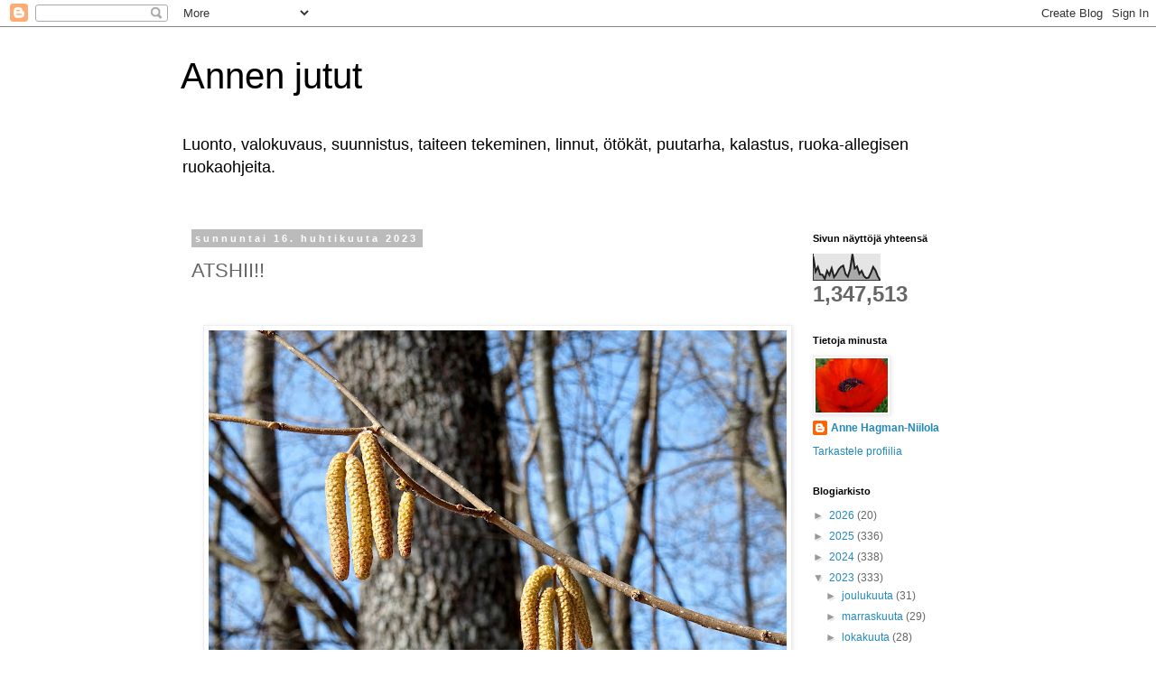

--- FILE ---
content_type: text/html; charset=UTF-8
request_url: https://annenasia.blogspot.com/2023/04/atshii.html
body_size: 32617
content:
<!DOCTYPE html>
<html class='v2' dir='ltr' lang='fi'>
<head>
<link href='https://www.blogger.com/static/v1/widgets/335934321-css_bundle_v2.css' rel='stylesheet' type='text/css'/>
<meta content='width=1100' name='viewport'/>
<meta content='text/html; charset=UTF-8' http-equiv='Content-Type'/>
<meta content='blogger' name='generator'/>
<link href='https://annenasia.blogspot.com/favicon.ico' rel='icon' type='image/x-icon'/>
<link href='http://annenasia.blogspot.com/2023/04/atshii.html' rel='canonical'/>
<link rel="alternate" type="application/atom+xml" title="Annen jutut - Atom" href="https://annenasia.blogspot.com/feeds/posts/default" />
<link rel="alternate" type="application/rss+xml" title="Annen jutut - RSS" href="https://annenasia.blogspot.com/feeds/posts/default?alt=rss" />
<link rel="service.post" type="application/atom+xml" title="Annen jutut - Atom" href="https://www.blogger.com/feeds/1328438050240887305/posts/default" />

<link rel="alternate" type="application/atom+xml" title="Annen jutut - Atom" href="https://annenasia.blogspot.com/feeds/7436529440684076611/comments/default" />
<!--Can't find substitution for tag [blog.ieCssRetrofitLinks]-->
<link href='https://blogger.googleusercontent.com/img/b/R29vZ2xl/AVvXsEhgl6ASVRdwYKZKj0J8MzGukK-9c71Rk58_m92RXWa6DDJIsUDq_ATp6sZGA2A15jrWXVa359UpeTvgt_Vl7mcl6MdSQ9fJWWcjPFHWXSRbcV5i1FB-PGm7wrbTuYJeYqyDu-1OhTtW1KGzTf1OLwJyC6V6AmfIaQTUYDFeEqhpZ6EBgWsnkKP-BEx9/w640-h480/DSC00250.jpg' rel='image_src'/>
<meta content='pähkinäpensaan norkko' name='description'/>
<meta content='http://annenasia.blogspot.com/2023/04/atshii.html' property='og:url'/>
<meta content='ATSHII!!' property='og:title'/>
<meta content='pähkinäpensaan norkko' property='og:description'/>
<meta content='https://blogger.googleusercontent.com/img/b/R29vZ2xl/AVvXsEhgl6ASVRdwYKZKj0J8MzGukK-9c71Rk58_m92RXWa6DDJIsUDq_ATp6sZGA2A15jrWXVa359UpeTvgt_Vl7mcl6MdSQ9fJWWcjPFHWXSRbcV5i1FB-PGm7wrbTuYJeYqyDu-1OhTtW1KGzTf1OLwJyC6V6AmfIaQTUYDFeEqhpZ6EBgWsnkKP-BEx9/w1200-h630-p-k-no-nu/DSC00250.jpg' property='og:image'/>
<title>Annen jutut: ATSHII!!</title>
<style id='page-skin-1' type='text/css'><!--
/*
-----------------------------------------------
Blogger Template Style
Name:     Simple
Designer: Blogger
URL:      www.blogger.com
----------------------------------------------- */
/* Content
----------------------------------------------- */
body {
font: normal normal 12px 'Trebuchet MS', Trebuchet, Verdana, sans-serif;
color: #666666;
background: #ffffff none repeat scroll top left;
padding: 0 0 0 0;
}
html body .region-inner {
min-width: 0;
max-width: 100%;
width: auto;
}
h2 {
font-size: 22px;
}
a:link {
text-decoration:none;
color: #2288bb;
}
a:visited {
text-decoration:none;
color: #888888;
}
a:hover {
text-decoration:underline;
color: #33aaff;
}
.body-fauxcolumn-outer .fauxcolumn-inner {
background: transparent none repeat scroll top left;
_background-image: none;
}
.body-fauxcolumn-outer .cap-top {
position: absolute;
z-index: 1;
height: 400px;
width: 100%;
}
.body-fauxcolumn-outer .cap-top .cap-left {
width: 100%;
background: transparent none repeat-x scroll top left;
_background-image: none;
}
.content-outer {
-moz-box-shadow: 0 0 0 rgba(0, 0, 0, .15);
-webkit-box-shadow: 0 0 0 rgba(0, 0, 0, .15);
-goog-ms-box-shadow: 0 0 0 #333333;
box-shadow: 0 0 0 rgba(0, 0, 0, .15);
margin-bottom: 1px;
}
.content-inner {
padding: 10px 40px;
}
.content-inner {
background-color: #ffffff;
}
/* Header
----------------------------------------------- */
.header-outer {
background: transparent none repeat-x scroll 0 -400px;
_background-image: none;
}
.Header h1 {
font: normal normal 40px 'Trebuchet MS',Trebuchet,Verdana,sans-serif;
color: #000000;
text-shadow: 0 0 0 rgba(0, 0, 0, .2);
}
.Header h1 a {
color: #000000;
}
.Header .description {
font-size: 18px;
color: #000000;
}
.header-inner .Header .titlewrapper {
padding: 22px 0;
}
.header-inner .Header .descriptionwrapper {
padding: 0 0;
}
/* Tabs
----------------------------------------------- */
.tabs-inner .section:first-child {
border-top: 0 solid #dddddd;
}
.tabs-inner .section:first-child ul {
margin-top: -1px;
border-top: 1px solid #dddddd;
border-left: 1px solid #dddddd;
border-right: 1px solid #dddddd;
}
.tabs-inner .widget ul {
background: transparent none repeat-x scroll 0 -800px;
_background-image: none;
border-bottom: 1px solid #dddddd;
margin-top: 0;
margin-left: -30px;
margin-right: -30px;
}
.tabs-inner .widget li a {
display: inline-block;
padding: .6em 1em;
font: normal normal 12px 'Trebuchet MS', Trebuchet, Verdana, sans-serif;
color: #000000;
border-left: 1px solid #ffffff;
border-right: 1px solid #dddddd;
}
.tabs-inner .widget li:first-child a {
border-left: none;
}
.tabs-inner .widget li.selected a, .tabs-inner .widget li a:hover {
color: #000000;
background-color: #eeeeee;
text-decoration: none;
}
/* Columns
----------------------------------------------- */
.main-outer {
border-top: 0 solid transparent;
}
.fauxcolumn-left-outer .fauxcolumn-inner {
border-right: 1px solid transparent;
}
.fauxcolumn-right-outer .fauxcolumn-inner {
border-left: 1px solid transparent;
}
/* Headings
----------------------------------------------- */
div.widget > h2,
div.widget h2.title {
margin: 0 0 1em 0;
font: normal bold 11px 'Trebuchet MS',Trebuchet,Verdana,sans-serif;
color: #000000;
}
/* Widgets
----------------------------------------------- */
.widget .zippy {
color: #999999;
text-shadow: 2px 2px 1px rgba(0, 0, 0, .1);
}
.widget .popular-posts ul {
list-style: none;
}
/* Posts
----------------------------------------------- */
h2.date-header {
font: normal bold 11px Arial, Tahoma, Helvetica, FreeSans, sans-serif;
}
.date-header span {
background-color: #bbbbbb;
color: #ffffff;
padding: 0.4em;
letter-spacing: 3px;
margin: inherit;
}
.main-inner {
padding-top: 35px;
padding-bottom: 65px;
}
.main-inner .column-center-inner {
padding: 0 0;
}
.main-inner .column-center-inner .section {
margin: 0 1em;
}
.post {
margin: 0 0 45px 0;
}
h3.post-title, .comments h4 {
font: normal normal 22px 'Trebuchet MS',Trebuchet,Verdana,sans-serif;
margin: .75em 0 0;
}
.post-body {
font-size: 110%;
line-height: 1.4;
position: relative;
}
.post-body img, .post-body .tr-caption-container, .Profile img, .Image img,
.BlogList .item-thumbnail img {
padding: 2px;
background: #ffffff;
border: 1px solid #eeeeee;
-moz-box-shadow: 1px 1px 5px rgba(0, 0, 0, .1);
-webkit-box-shadow: 1px 1px 5px rgba(0, 0, 0, .1);
box-shadow: 1px 1px 5px rgba(0, 0, 0, .1);
}
.post-body img, .post-body .tr-caption-container {
padding: 5px;
}
.post-body .tr-caption-container {
color: #666666;
}
.post-body .tr-caption-container img {
padding: 0;
background: transparent;
border: none;
-moz-box-shadow: 0 0 0 rgba(0, 0, 0, .1);
-webkit-box-shadow: 0 0 0 rgba(0, 0, 0, .1);
box-shadow: 0 0 0 rgba(0, 0, 0, .1);
}
.post-header {
margin: 0 0 1.5em;
line-height: 1.6;
font-size: 90%;
}
.post-footer {
margin: 20px -2px 0;
padding: 5px 10px;
color: #666666;
background-color: #eeeeee;
border-bottom: 1px solid #eeeeee;
line-height: 1.6;
font-size: 90%;
}
#comments .comment-author {
padding-top: 1.5em;
border-top: 1px solid transparent;
background-position: 0 1.5em;
}
#comments .comment-author:first-child {
padding-top: 0;
border-top: none;
}
.avatar-image-container {
margin: .2em 0 0;
}
#comments .avatar-image-container img {
border: 1px solid #eeeeee;
}
/* Comments
----------------------------------------------- */
.comments .comments-content .icon.blog-author {
background-repeat: no-repeat;
background-image: url([data-uri]);
}
.comments .comments-content .loadmore a {
border-top: 1px solid #999999;
border-bottom: 1px solid #999999;
}
.comments .comment-thread.inline-thread {
background-color: #eeeeee;
}
.comments .continue {
border-top: 2px solid #999999;
}
/* Accents
---------------------------------------------- */
.section-columns td.columns-cell {
border-left: 1px solid transparent;
}
.blog-pager {
background: transparent url(//www.blogblog.com/1kt/simple/paging_dot.png) repeat-x scroll top center;
}
.blog-pager-older-link, .home-link,
.blog-pager-newer-link {
background-color: #ffffff;
padding: 5px;
}
.footer-outer {
border-top: 1px dashed #bbbbbb;
}
/* Mobile
----------------------------------------------- */
body.mobile  {
background-size: auto;
}
.mobile .body-fauxcolumn-outer {
background: transparent none repeat scroll top left;
}
.mobile .body-fauxcolumn-outer .cap-top {
background-size: 100% auto;
}
.mobile .content-outer {
-webkit-box-shadow: 0 0 3px rgba(0, 0, 0, .15);
box-shadow: 0 0 3px rgba(0, 0, 0, .15);
}
.mobile .tabs-inner .widget ul {
margin-left: 0;
margin-right: 0;
}
.mobile .post {
margin: 0;
}
.mobile .main-inner .column-center-inner .section {
margin: 0;
}
.mobile .date-header span {
padding: 0.1em 10px;
margin: 0 -10px;
}
.mobile h3.post-title {
margin: 0;
}
.mobile .blog-pager {
background: transparent none no-repeat scroll top center;
}
.mobile .footer-outer {
border-top: none;
}
.mobile .main-inner, .mobile .footer-inner {
background-color: #ffffff;
}
.mobile-index-contents {
color: #666666;
}
.mobile-link-button {
background-color: #2288bb;
}
.mobile-link-button a:link, .mobile-link-button a:visited {
color: #ffffff;
}
.mobile .tabs-inner .section:first-child {
border-top: none;
}
.mobile .tabs-inner .PageList .widget-content {
background-color: #eeeeee;
color: #000000;
border-top: 1px solid #dddddd;
border-bottom: 1px solid #dddddd;
}
.mobile .tabs-inner .PageList .widget-content .pagelist-arrow {
border-left: 1px solid #dddddd;
}

--></style>
<style id='template-skin-1' type='text/css'><!--
body {
min-width: 960px;
}
.content-outer, .content-fauxcolumn-outer, .region-inner {
min-width: 960px;
max-width: 960px;
_width: 960px;
}
.main-inner .columns {
padding-left: 0px;
padding-right: 210px;
}
.main-inner .fauxcolumn-center-outer {
left: 0px;
right: 210px;
/* IE6 does not respect left and right together */
_width: expression(this.parentNode.offsetWidth -
parseInt("0px") -
parseInt("210px") + 'px');
}
.main-inner .fauxcolumn-left-outer {
width: 0px;
}
.main-inner .fauxcolumn-right-outer {
width: 210px;
}
.main-inner .column-left-outer {
width: 0px;
right: 100%;
margin-left: -0px;
}
.main-inner .column-right-outer {
width: 210px;
margin-right: -210px;
}
#layout {
min-width: 0;
}
#layout .content-outer {
min-width: 0;
width: 800px;
}
#layout .region-inner {
min-width: 0;
width: auto;
}
body#layout div.add_widget {
padding: 8px;
}
body#layout div.add_widget a {
margin-left: 32px;
}
--></style>
<link href='https://www.blogger.com/dyn-css/authorization.css?targetBlogID=1328438050240887305&amp;zx=13236b10-349d-416a-ae3b-289c60172a35' media='none' onload='if(media!=&#39;all&#39;)media=&#39;all&#39;' rel='stylesheet'/><noscript><link href='https://www.blogger.com/dyn-css/authorization.css?targetBlogID=1328438050240887305&amp;zx=13236b10-349d-416a-ae3b-289c60172a35' rel='stylesheet'/></noscript>
<meta name='google-adsense-platform-account' content='ca-host-pub-1556223355139109'/>
<meta name='google-adsense-platform-domain' content='blogspot.com'/>

</head>
<body class='loading variant-simplysimple'>
<div class='navbar section' id='navbar' name='Navigointipalkki'><div class='widget Navbar' data-version='1' id='Navbar1'><script type="text/javascript">
    function setAttributeOnload(object, attribute, val) {
      if(window.addEventListener) {
        window.addEventListener('load',
          function(){ object[attribute] = val; }, false);
      } else {
        window.attachEvent('onload', function(){ object[attribute] = val; });
      }
    }
  </script>
<div id="navbar-iframe-container"></div>
<script type="text/javascript" src="https://apis.google.com/js/platform.js"></script>
<script type="text/javascript">
      gapi.load("gapi.iframes:gapi.iframes.style.bubble", function() {
        if (gapi.iframes && gapi.iframes.getContext) {
          gapi.iframes.getContext().openChild({
              url: 'https://www.blogger.com/navbar/1328438050240887305?po\x3d7436529440684076611\x26origin\x3dhttps://annenasia.blogspot.com',
              where: document.getElementById("navbar-iframe-container"),
              id: "navbar-iframe"
          });
        }
      });
    </script><script type="text/javascript">
(function() {
var script = document.createElement('script');
script.type = 'text/javascript';
script.src = '//pagead2.googlesyndication.com/pagead/js/google_top_exp.js';
var head = document.getElementsByTagName('head')[0];
if (head) {
head.appendChild(script);
}})();
</script>
</div></div>
<div class='body-fauxcolumns'>
<div class='fauxcolumn-outer body-fauxcolumn-outer'>
<div class='cap-top'>
<div class='cap-left'></div>
<div class='cap-right'></div>
</div>
<div class='fauxborder-left'>
<div class='fauxborder-right'></div>
<div class='fauxcolumn-inner'>
</div>
</div>
<div class='cap-bottom'>
<div class='cap-left'></div>
<div class='cap-right'></div>
</div>
</div>
</div>
<div class='content'>
<div class='content-fauxcolumns'>
<div class='fauxcolumn-outer content-fauxcolumn-outer'>
<div class='cap-top'>
<div class='cap-left'></div>
<div class='cap-right'></div>
</div>
<div class='fauxborder-left'>
<div class='fauxborder-right'></div>
<div class='fauxcolumn-inner'>
</div>
</div>
<div class='cap-bottom'>
<div class='cap-left'></div>
<div class='cap-right'></div>
</div>
</div>
</div>
<div class='content-outer'>
<div class='content-cap-top cap-top'>
<div class='cap-left'></div>
<div class='cap-right'></div>
</div>
<div class='fauxborder-left content-fauxborder-left'>
<div class='fauxborder-right content-fauxborder-right'></div>
<div class='content-inner'>
<header>
<div class='header-outer'>
<div class='header-cap-top cap-top'>
<div class='cap-left'></div>
<div class='cap-right'></div>
</div>
<div class='fauxborder-left header-fauxborder-left'>
<div class='fauxborder-right header-fauxborder-right'></div>
<div class='region-inner header-inner'>
<div class='header section' id='header' name='Otsikko'><div class='widget Header' data-version='1' id='Header1'>
<div id='header-inner'>
<div class='titlewrapper'>
<h1 class='title'>
<a href='https://annenasia.blogspot.com/'>
Annen jutut
</a>
</h1>
</div>
<div class='descriptionwrapper'>
<p class='description'><span>Luonto, valokuvaus, suunnistus, taiteen tekeminen, linnut, ötökät, puutarha, kalastus, ruoka-allegisen ruokaohjeita.</span></p>
</div>
</div>
</div></div>
</div>
</div>
<div class='header-cap-bottom cap-bottom'>
<div class='cap-left'></div>
<div class='cap-right'></div>
</div>
</div>
</header>
<div class='tabs-outer'>
<div class='tabs-cap-top cap-top'>
<div class='cap-left'></div>
<div class='cap-right'></div>
</div>
<div class='fauxborder-left tabs-fauxborder-left'>
<div class='fauxborder-right tabs-fauxborder-right'></div>
<div class='region-inner tabs-inner'>
<div class='tabs section' id='crosscol' name='Kaikki sarakkeet'><div class='widget Translate' data-version='1' id='Translate1'>
<h2 class='title'>Translate</h2>
<div id='google_translate_element'></div>
<script>
    function googleTranslateElementInit() {
      new google.translate.TranslateElement({
        pageLanguage: 'fi',
        autoDisplay: 'true',
        layout: google.translate.TranslateElement.InlineLayout.VERTICAL
      }, 'google_translate_element');
    }
  </script>
<script src='//translate.google.com/translate_a/element.js?cb=googleTranslateElementInit'></script>
<div class='clear'></div>
</div></div>
<div class='tabs no-items section' id='crosscol-overflow' name='Cross-Column 2'></div>
</div>
</div>
<div class='tabs-cap-bottom cap-bottom'>
<div class='cap-left'></div>
<div class='cap-right'></div>
</div>
</div>
<div class='main-outer'>
<div class='main-cap-top cap-top'>
<div class='cap-left'></div>
<div class='cap-right'></div>
</div>
<div class='fauxborder-left main-fauxborder-left'>
<div class='fauxborder-right main-fauxborder-right'></div>
<div class='region-inner main-inner'>
<div class='columns fauxcolumns'>
<div class='fauxcolumn-outer fauxcolumn-center-outer'>
<div class='cap-top'>
<div class='cap-left'></div>
<div class='cap-right'></div>
</div>
<div class='fauxborder-left'>
<div class='fauxborder-right'></div>
<div class='fauxcolumn-inner'>
</div>
</div>
<div class='cap-bottom'>
<div class='cap-left'></div>
<div class='cap-right'></div>
</div>
</div>
<div class='fauxcolumn-outer fauxcolumn-left-outer'>
<div class='cap-top'>
<div class='cap-left'></div>
<div class='cap-right'></div>
</div>
<div class='fauxborder-left'>
<div class='fauxborder-right'></div>
<div class='fauxcolumn-inner'>
</div>
</div>
<div class='cap-bottom'>
<div class='cap-left'></div>
<div class='cap-right'></div>
</div>
</div>
<div class='fauxcolumn-outer fauxcolumn-right-outer'>
<div class='cap-top'>
<div class='cap-left'></div>
<div class='cap-right'></div>
</div>
<div class='fauxborder-left'>
<div class='fauxborder-right'></div>
<div class='fauxcolumn-inner'>
</div>
</div>
<div class='cap-bottom'>
<div class='cap-left'></div>
<div class='cap-right'></div>
</div>
</div>
<!-- corrects IE6 width calculation -->
<div class='columns-inner'>
<div class='column-center-outer'>
<div class='column-center-inner'>
<div class='main section' id='main' name='Ensisijainen'><div class='widget Blog' data-version='1' id='Blog1'>
<div class='blog-posts hfeed'>

          <div class="date-outer">
        
<h2 class='date-header'><span>sunnuntai 16. huhtikuuta 2023</span></h2>

          <div class="date-posts">
        
<div class='post-outer'>
<div class='post hentry uncustomized-post-template' itemprop='blogPost' itemscope='itemscope' itemtype='http://schema.org/BlogPosting'>
<meta content='https://blogger.googleusercontent.com/img/b/R29vZ2xl/AVvXsEhgl6ASVRdwYKZKj0J8MzGukK-9c71Rk58_m92RXWa6DDJIsUDq_ATp6sZGA2A15jrWXVa359UpeTvgt_Vl7mcl6MdSQ9fJWWcjPFHWXSRbcV5i1FB-PGm7wrbTuYJeYqyDu-1OhTtW1KGzTf1OLwJyC6V6AmfIaQTUYDFeEqhpZ6EBgWsnkKP-BEx9/w640-h480/DSC00250.jpg' itemprop='image_url'/>
<meta content='1328438050240887305' itemprop='blogId'/>
<meta content='7436529440684076611' itemprop='postId'/>
<a name='7436529440684076611'></a>
<h3 class='post-title entry-title' itemprop='name'>
ATSHII!!
</h3>
<div class='post-header'>
<div class='post-header-line-1'></div>
</div>
<div class='post-body entry-content' id='post-body-7436529440684076611' itemprop='articleBody'>
<p>&nbsp;</p><div class="separator" style="clear: both; text-align: center;"><a href="https://blogger.googleusercontent.com/img/b/R29vZ2xl/AVvXsEhgl6ASVRdwYKZKj0J8MzGukK-9c71Rk58_m92RXWa6DDJIsUDq_ATp6sZGA2A15jrWXVa359UpeTvgt_Vl7mcl6MdSQ9fJWWcjPFHWXSRbcV5i1FB-PGm7wrbTuYJeYqyDu-1OhTtW1KGzTf1OLwJyC6V6AmfIaQTUYDFeEqhpZ6EBgWsnkKP-BEx9/s5184/DSC00250.jpg" imageanchor="1" style="margin-left: 1em; margin-right: 1em;"><img border="0" data-original-height="3888" data-original-width="5184" height="480" src="https://blogger.googleusercontent.com/img/b/R29vZ2xl/AVvXsEhgl6ASVRdwYKZKj0J8MzGukK-9c71Rk58_m92RXWa6DDJIsUDq_ATp6sZGA2A15jrWXVa359UpeTvgt_Vl7mcl6MdSQ9fJWWcjPFHWXSRbcV5i1FB-PGm7wrbTuYJeYqyDu-1OhTtW1KGzTf1OLwJyC6V6AmfIaQTUYDFeEqhpZ6EBgWsnkKP-BEx9/w640-h480/DSC00250.jpg" width="640" /></a></div><p></p><p>&nbsp; &nbsp; &nbsp; &nbsp; &nbsp; &nbsp; &nbsp; &nbsp; &nbsp; &nbsp; &nbsp; &nbsp; &nbsp; &nbsp; &nbsp; &nbsp; &nbsp; &nbsp; &nbsp; &nbsp; &nbsp; &nbsp; &nbsp; &nbsp; &nbsp; &nbsp; &nbsp; &nbsp; &nbsp; &nbsp; &nbsp; &nbsp; &nbsp;Siitepölykausi alkoi;-))</p>
<div style='clear: both;'></div>
</div>
<div class='post-footer'>
<div class='post-footer-line post-footer-line-1'>
<span class='post-author vcard'>
Lähettänyt
<span class='fn' itemprop='author' itemscope='itemscope' itemtype='http://schema.org/Person'>
<meta content='https://www.blogger.com/profile/13304937783573595329' itemprop='url'/>
<a class='g-profile' href='https://www.blogger.com/profile/13304937783573595329' rel='author' title='author profile'>
<span itemprop='name'>Anne Hagman-Niilola</span>
</a>
</span>
</span>
<span class='post-timestamp'>
klo
<meta content='http://annenasia.blogspot.com/2023/04/atshii.html' itemprop='url'/>
<a class='timestamp-link' href='https://annenasia.blogspot.com/2023/04/atshii.html' rel='bookmark' title='permanent link'><abbr class='published' itemprop='datePublished' title='2023-04-16T14:36:00+03:00'>14.36</abbr></a>
</span>
<span class='post-comment-link'>
</span>
<span class='post-icons'>
<span class='item-control blog-admin pid-230216599'>
<a href='https://www.blogger.com/post-edit.g?blogID=1328438050240887305&postID=7436529440684076611&from=pencil' title='Muokkaa tekstiä'>
<img alt='' class='icon-action' height='18' src='https://resources.blogblog.com/img/icon18_edit_allbkg.gif' width='18'/>
</a>
</span>
</span>
<div class='post-share-buttons goog-inline-block'>
<a class='goog-inline-block share-button sb-email' href='https://www.blogger.com/share-post.g?blogID=1328438050240887305&postID=7436529440684076611&target=email' target='_blank' title='Kohteen lähettäminen sähköpostitse'><span class='share-button-link-text'>Kohteen lähettäminen sähköpostitse</span></a><a class='goog-inline-block share-button sb-blog' href='https://www.blogger.com/share-post.g?blogID=1328438050240887305&postID=7436529440684076611&target=blog' onclick='window.open(this.href, "_blank", "height=270,width=475"); return false;' target='_blank' title='Bloggaa tästä!'><span class='share-button-link-text'>Bloggaa tästä!</span></a><a class='goog-inline-block share-button sb-twitter' href='https://www.blogger.com/share-post.g?blogID=1328438050240887305&postID=7436529440684076611&target=twitter' target='_blank' title='Jaa X:ssä'><span class='share-button-link-text'>Jaa X:ssä</span></a><a class='goog-inline-block share-button sb-facebook' href='https://www.blogger.com/share-post.g?blogID=1328438050240887305&postID=7436529440684076611&target=facebook' onclick='window.open(this.href, "_blank", "height=430,width=640"); return false;' target='_blank' title='Jaa Facebookiin'><span class='share-button-link-text'>Jaa Facebookiin</span></a><a class='goog-inline-block share-button sb-pinterest' href='https://www.blogger.com/share-post.g?blogID=1328438050240887305&postID=7436529440684076611&target=pinterest' target='_blank' title='Jaa Pinterestiin'><span class='share-button-link-text'>Jaa Pinterestiin</span></a>
</div>
</div>
<div class='post-footer-line post-footer-line-2'>
<span class='post-labels'>
Tunnisteet:
<a href='https://annenasia.blogspot.com/search/label/atshii' rel='tag'>atshii</a>,
<a href='https://annenasia.blogspot.com/search/label/siitep%C3%B6ly.' rel='tag'>siitepöly.</a>
</span>
</div>
<div class='post-footer-line post-footer-line-3'>
<span class='post-location'>
</span>
</div>
</div>
</div>
<div class='comments' id='comments'>
<a name='comments'></a>
<h4>16 kommenttia:</h4>
<div class='comments-content'>
<script async='async' src='' type='text/javascript'></script>
<script type='text/javascript'>
    (function() {
      var items = null;
      var msgs = null;
      var config = {};

// <![CDATA[
      var cursor = null;
      if (items && items.length > 0) {
        cursor = parseInt(items[items.length - 1].timestamp) + 1;
      }

      var bodyFromEntry = function(entry) {
        var text = (entry &&
                    ((entry.content && entry.content.$t) ||
                     (entry.summary && entry.summary.$t))) ||
            '';
        if (entry && entry.gd$extendedProperty) {
          for (var k in entry.gd$extendedProperty) {
            if (entry.gd$extendedProperty[k].name == 'blogger.contentRemoved') {
              return '<span class="deleted-comment">' + text + '</span>';
            }
          }
        }
        return text;
      }

      var parse = function(data) {
        cursor = null;
        var comments = [];
        if (data && data.feed && data.feed.entry) {
          for (var i = 0, entry; entry = data.feed.entry[i]; i++) {
            var comment = {};
            // comment ID, parsed out of the original id format
            var id = /blog-(\d+).post-(\d+)/.exec(entry.id.$t);
            comment.id = id ? id[2] : null;
            comment.body = bodyFromEntry(entry);
            comment.timestamp = Date.parse(entry.published.$t) + '';
            if (entry.author && entry.author.constructor === Array) {
              var auth = entry.author[0];
              if (auth) {
                comment.author = {
                  name: (auth.name ? auth.name.$t : undefined),
                  profileUrl: (auth.uri ? auth.uri.$t : undefined),
                  avatarUrl: (auth.gd$image ? auth.gd$image.src : undefined)
                };
              }
            }
            if (entry.link) {
              if (entry.link[2]) {
                comment.link = comment.permalink = entry.link[2].href;
              }
              if (entry.link[3]) {
                var pid = /.*comments\/default\/(\d+)\?.*/.exec(entry.link[3].href);
                if (pid && pid[1]) {
                  comment.parentId = pid[1];
                }
              }
            }
            comment.deleteclass = 'item-control blog-admin';
            if (entry.gd$extendedProperty) {
              for (var k in entry.gd$extendedProperty) {
                if (entry.gd$extendedProperty[k].name == 'blogger.itemClass') {
                  comment.deleteclass += ' ' + entry.gd$extendedProperty[k].value;
                } else if (entry.gd$extendedProperty[k].name == 'blogger.displayTime') {
                  comment.displayTime = entry.gd$extendedProperty[k].value;
                }
              }
            }
            comments.push(comment);
          }
        }
        return comments;
      };

      var paginator = function(callback) {
        if (hasMore()) {
          var url = config.feed + '?alt=json&v=2&orderby=published&reverse=false&max-results=50';
          if (cursor) {
            url += '&published-min=' + new Date(cursor).toISOString();
          }
          window.bloggercomments = function(data) {
            var parsed = parse(data);
            cursor = parsed.length < 50 ? null
                : parseInt(parsed[parsed.length - 1].timestamp) + 1
            callback(parsed);
            window.bloggercomments = null;
          }
          url += '&callback=bloggercomments';
          var script = document.createElement('script');
          script.type = 'text/javascript';
          script.src = url;
          document.getElementsByTagName('head')[0].appendChild(script);
        }
      };
      var hasMore = function() {
        return !!cursor;
      };
      var getMeta = function(key, comment) {
        if ('iswriter' == key) {
          var matches = !!comment.author
              && comment.author.name == config.authorName
              && comment.author.profileUrl == config.authorUrl;
          return matches ? 'true' : '';
        } else if ('deletelink' == key) {
          return config.baseUri + '/comment/delete/'
               + config.blogId + '/' + comment.id;
        } else if ('deleteclass' == key) {
          return comment.deleteclass;
        }
        return '';
      };

      var replybox = null;
      var replyUrlParts = null;
      var replyParent = undefined;

      var onReply = function(commentId, domId) {
        if (replybox == null) {
          // lazily cache replybox, and adjust to suit this style:
          replybox = document.getElementById('comment-editor');
          if (replybox != null) {
            replybox.height = '250px';
            replybox.style.display = 'block';
            replyUrlParts = replybox.src.split('#');
          }
        }
        if (replybox && (commentId !== replyParent)) {
          replybox.src = '';
          document.getElementById(domId).insertBefore(replybox, null);
          replybox.src = replyUrlParts[0]
              + (commentId ? '&parentID=' + commentId : '')
              + '#' + replyUrlParts[1];
          replyParent = commentId;
        }
      };

      var hash = (window.location.hash || '#').substring(1);
      var startThread, targetComment;
      if (/^comment-form_/.test(hash)) {
        startThread = hash.substring('comment-form_'.length);
      } else if (/^c[0-9]+$/.test(hash)) {
        targetComment = hash.substring(1);
      }

      // Configure commenting API:
      var configJso = {
        'maxDepth': config.maxThreadDepth
      };
      var provider = {
        'id': config.postId,
        'data': items,
        'loadNext': paginator,
        'hasMore': hasMore,
        'getMeta': getMeta,
        'onReply': onReply,
        'rendered': true,
        'initComment': targetComment,
        'initReplyThread': startThread,
        'config': configJso,
        'messages': msgs
      };

      var render = function() {
        if (window.goog && window.goog.comments) {
          var holder = document.getElementById('comment-holder');
          window.goog.comments.render(holder, provider);
        }
      };

      // render now, or queue to render when library loads:
      if (window.goog && window.goog.comments) {
        render();
      } else {
        window.goog = window.goog || {};
        window.goog.comments = window.goog.comments || {};
        window.goog.comments.loadQueue = window.goog.comments.loadQueue || [];
        window.goog.comments.loadQueue.push(render);
      }
    })();
// ]]>
  </script>
<div id='comment-holder'>
<div class="comment-thread toplevel-thread"><ol id="top-ra"><li class="comment" id="c4023160662655234687"><div class="avatar-image-container"><img src="//blogger.googleusercontent.com/img/b/R29vZ2xl/AVvXsEhocg5E3cYgwzY4MQPOUeGw1wUA_i6NWzvss6_MnFZd9bo3dFhwIj3QvdDfeb7OEE_NKIz8PpXcU6uE11qmxFbIqIbJ2JmJhW7bWyPgwwriKRktBRr97OKQtcEKJwJJHg/s45-c/04+29+98+Pieter+69+cropa.jpg" alt=""/></div><div class="comment-block"><div class="comment-header"><cite class="user"><a href="https://www.blogger.com/profile/16877699174880945452" rel="nofollow">Mariette VandenMunckhof-Vedder</a></cite><span class="icon user "></span><span class="datetime secondary-text"><a rel="nofollow" href="https://annenasia.blogspot.com/2023/04/atshii.html?showComment=1681651558392#c4023160662655234687">16. huhtikuuta 2023 klo 16.25</a></span></div><p class="comment-content">Dearest Anne,<br>Well, it happened while I was laying in bed most of the time.<br>Rosa who came to help us, has often used the hose on our front porch tiles as they turned yellow from all the pine pollen.<br>We have no pine trees but the neighbors across the street have and the wind divides it...<br>Good luck!<br>Hugs,<br>Mariette</p><span class="comment-actions secondary-text"><a class="comment-reply" target="_self" data-comment-id="4023160662655234687">Vastaa</a><span class="item-control blog-admin blog-admin pid-451928544"><a target="_self" href="https://www.blogger.com/comment/delete/1328438050240887305/4023160662655234687">Poista</a></span></span></div><div class="comment-replies"><div id="c4023160662655234687-rt" class="comment-thread inline-thread"><span class="thread-toggle thread-expanded"><span class="thread-arrow"></span><span class="thread-count"><a target="_self">Vastaukset</a></span></span><ol id="c4023160662655234687-ra" class="thread-chrome thread-expanded"><div><li class="comment" id="c5104904280912031350"><div class="avatar-image-container"><img src="//2.bp.blogspot.com/-tZbHBV2VcTE/Z6XwyytDj4I/AAAAAAAA-z0/i90rRIl4MHs-DVRPOBuIilKkfcGm_S2qQCK4BGAYYCw/s35/DSC01170.JPG" alt=""/></div><div class="comment-block"><div class="comment-header"><cite class="user"><a href="https://www.blogger.com/profile/13304937783573595329" rel="nofollow">Anne Hagman-Niilola</a></cite><span class="icon user blog-author"></span><span class="datetime secondary-text"><a rel="nofollow" href="https://annenasia.blogspot.com/2023/04/atshii.html?showComment=1681753386361#c5104904280912031350">17. huhtikuuta 2023 klo 20.43</a></span></div><p class="comment-content">Oh no! Either there is so much pollen!!</p><span class="comment-actions secondary-text"><span class="item-control blog-admin blog-admin pid-230216599"><a target="_self" href="https://www.blogger.com/comment/delete/1328438050240887305/5104904280912031350">Poista</a></span></span></div><div class="comment-replies"><div id="c5104904280912031350-rt" class="comment-thread inline-thread hidden"><span class="thread-toggle thread-expanded"><span class="thread-arrow"></span><span class="thread-count"><a target="_self">Vastaukset</a></span></span><ol id="c5104904280912031350-ra" class="thread-chrome thread-expanded"><div></div><div id="c5104904280912031350-continue" class="continue"><a class="comment-reply" target="_self" data-comment-id="5104904280912031350">Vastaa</a></div></ol></div></div><div class="comment-replybox-single" id="c5104904280912031350-ce"></div></li><li class="comment" id="c6033379022716730196"><div class="avatar-image-container"><img src="//blogger.googleusercontent.com/img/b/R29vZ2xl/AVvXsEhocg5E3cYgwzY4MQPOUeGw1wUA_i6NWzvss6_MnFZd9bo3dFhwIj3QvdDfeb7OEE_NKIz8PpXcU6uE11qmxFbIqIbJ2JmJhW7bWyPgwwriKRktBRr97OKQtcEKJwJJHg/s45-c/04+29+98+Pieter+69+cropa.jpg" alt=""/></div><div class="comment-block"><div class="comment-header"><cite class="user"><a href="https://www.blogger.com/profile/16877699174880945452" rel="nofollow">Mariette VandenMunckhof-Vedder</a></cite><span class="icon user "></span><span class="datetime secondary-text"><a rel="nofollow" href="https://annenasia.blogspot.com/2023/04/atshii.html?showComment=1681755465654#c6033379022716730196">17. huhtikuuta 2023 klo 21.17</a></span></div><p class="comment-content">😉</p><span class="comment-actions secondary-text"><span class="item-control blog-admin blog-admin pid-451928544"><a target="_self" href="https://www.blogger.com/comment/delete/1328438050240887305/6033379022716730196">Poista</a></span></span></div><div class="comment-replies"><div id="c6033379022716730196-rt" class="comment-thread inline-thread hidden"><span class="thread-toggle thread-expanded"><span class="thread-arrow"></span><span class="thread-count"><a target="_self">Vastaukset</a></span></span><ol id="c6033379022716730196-ra" class="thread-chrome thread-expanded"><div></div><div id="c6033379022716730196-continue" class="continue"><a class="comment-reply" target="_self" data-comment-id="6033379022716730196">Vastaa</a></div></ol></div></div><div class="comment-replybox-single" id="c6033379022716730196-ce"></div></li></div><div id="c4023160662655234687-continue" class="continue"><a class="comment-reply" target="_self" data-comment-id="4023160662655234687">Vastaa</a></div></ol></div></div><div class="comment-replybox-single" id="c4023160662655234687-ce"></div></li><li class="comment" id="c1096591835368789756"><div class="avatar-image-container"><img src="//blogger.googleusercontent.com/img/b/R29vZ2xl/AVvXsEiokN0bOkPqZoQeyTjBI6e7HBvzPtzFYAW2blBK_inR-3Jx0QlOvB6fDW0nI5YKNlkQvcIlvJRxTpi2oyhGd9DM4F-6_ux7HpRMTdwoiuSx7O7hWdJwNY0iOOvfIa_wuXA/s45-c/klvier+3.jpg" alt=""/></div><div class="comment-block"><div class="comment-header"><cite class="user"><a href="https://www.blogger.com/profile/14565779675351412105" rel="nofollow">Patsfotos.</a></cite><span class="icon user "></span><span class="datetime secondary-text"><a rel="nofollow" href="https://annenasia.blogspot.com/2023/04/atshii.html?showComment=1681651861846#c1096591835368789756">16. huhtikuuta 2023 klo 16.31</a></span></div><p class="comment-content">Hi Anne.<br><br>Difficult if that bothers you.<br><br>Greetings from Patricia.</p><span class="comment-actions secondary-text"><a class="comment-reply" target="_self" data-comment-id="1096591835368789756">Vastaa</a><span class="item-control blog-admin blog-admin pid-296142488"><a target="_self" href="https://www.blogger.com/comment/delete/1328438050240887305/1096591835368789756">Poista</a></span></span></div><div class="comment-replies"><div id="c1096591835368789756-rt" class="comment-thread inline-thread"><span class="thread-toggle thread-expanded"><span class="thread-arrow"></span><span class="thread-count"><a target="_self">Vastaukset</a></span></span><ol id="c1096591835368789756-ra" class="thread-chrome thread-expanded"><div><li class="comment" id="c800749385148289983"><div class="avatar-image-container"><img src="//2.bp.blogspot.com/-tZbHBV2VcTE/Z6XwyytDj4I/AAAAAAAA-z0/i90rRIl4MHs-DVRPOBuIilKkfcGm_S2qQCK4BGAYYCw/s35/DSC01170.JPG" alt=""/></div><div class="comment-block"><div class="comment-header"><cite class="user"><a href="https://www.blogger.com/profile/13304937783573595329" rel="nofollow">Anne Hagman-Niilola</a></cite><span class="icon user blog-author"></span><span class="datetime secondary-text"><a rel="nofollow" href="https://annenasia.blogspot.com/2023/04/atshii.html?showComment=1681753301708#c800749385148289983">17. huhtikuuta 2023 klo 20.41</a></span></div><p class="comment-content">Let&#39;s hope that the pollen season is not difficult.</p><span class="comment-actions secondary-text"><span class="item-control blog-admin blog-admin pid-230216599"><a target="_self" href="https://www.blogger.com/comment/delete/1328438050240887305/800749385148289983">Poista</a></span></span></div><div class="comment-replies"><div id="c800749385148289983-rt" class="comment-thread inline-thread hidden"><span class="thread-toggle thread-expanded"><span class="thread-arrow"></span><span class="thread-count"><a target="_self">Vastaukset</a></span></span><ol id="c800749385148289983-ra" class="thread-chrome thread-expanded"><div></div><div id="c800749385148289983-continue" class="continue"><a class="comment-reply" target="_self" data-comment-id="800749385148289983">Vastaa</a></div></ol></div></div><div class="comment-replybox-single" id="c800749385148289983-ce"></div></li></div><div id="c1096591835368789756-continue" class="continue"><a class="comment-reply" target="_self" data-comment-id="1096591835368789756">Vastaa</a></div></ol></div></div><div class="comment-replybox-single" id="c1096591835368789756-ce"></div></li><li class="comment" id="c3497452078650436933"><div class="avatar-image-container"><img src="//www.blogger.com/img/blogger_logo_round_35.png" alt=""/></div><div class="comment-block"><div class="comment-header"><cite class="user"><a href="https://www.blogger.com/profile/06980471119229896414" rel="nofollow">RedPat</a></cite><span class="icon user "></span><span class="datetime secondary-text"><a rel="nofollow" href="https://annenasia.blogspot.com/2023/04/atshii.html?showComment=1681654115792#c3497452078650436933">16. huhtikuuta 2023 klo 17.08</a></span></div><p class="comment-content">My nose has been running.</p><span class="comment-actions secondary-text"><a class="comment-reply" target="_self" data-comment-id="3497452078650436933">Vastaa</a><span class="item-control blog-admin blog-admin pid-1912398899"><a target="_self" href="https://www.blogger.com/comment/delete/1328438050240887305/3497452078650436933">Poista</a></span></span></div><div class="comment-replies"><div id="c3497452078650436933-rt" class="comment-thread inline-thread"><span class="thread-toggle thread-expanded"><span class="thread-arrow"></span><span class="thread-count"><a target="_self">Vastaukset</a></span></span><ol id="c3497452078650436933-ra" class="thread-chrome thread-expanded"><div><li class="comment" id="c4649188312935400104"><div class="avatar-image-container"><img src="//2.bp.blogspot.com/-tZbHBV2VcTE/Z6XwyytDj4I/AAAAAAAA-z0/i90rRIl4MHs-DVRPOBuIilKkfcGm_S2qQCK4BGAYYCw/s35/DSC01170.JPG" alt=""/></div><div class="comment-block"><div class="comment-header"><cite class="user"><a href="https://www.blogger.com/profile/13304937783573595329" rel="nofollow">Anne Hagman-Niilola</a></cite><span class="icon user blog-author"></span><span class="datetime secondary-text"><a rel="nofollow" href="https://annenasia.blogspot.com/2023/04/atshii.html?showComment=1681753196322#c4649188312935400104">17. huhtikuuta 2023 klo 20.39</a></span></div><p class="comment-content">I hope there will be occasional rains that will wash away the pollen!</p><span class="comment-actions secondary-text"><span class="item-control blog-admin blog-admin pid-230216599"><a target="_self" href="https://www.blogger.com/comment/delete/1328438050240887305/4649188312935400104">Poista</a></span></span></div><div class="comment-replies"><div id="c4649188312935400104-rt" class="comment-thread inline-thread hidden"><span class="thread-toggle thread-expanded"><span class="thread-arrow"></span><span class="thread-count"><a target="_self">Vastaukset</a></span></span><ol id="c4649188312935400104-ra" class="thread-chrome thread-expanded"><div></div><div id="c4649188312935400104-continue" class="continue"><a class="comment-reply" target="_self" data-comment-id="4649188312935400104">Vastaa</a></div></ol></div></div><div class="comment-replybox-single" id="c4649188312935400104-ce"></div></li></div><div id="c3497452078650436933-continue" class="continue"><a class="comment-reply" target="_self" data-comment-id="3497452078650436933">Vastaa</a></div></ol></div></div><div class="comment-replybox-single" id="c3497452078650436933-ce"></div></li><li class="comment" id="c2540900071499385531"><div class="avatar-image-container"><img src="//blogger.googleusercontent.com/img/b/R29vZ2xl/AVvXsEji7-e_t2q79_f3fKB-_7k95hX-PDA2V_PNjb6q8IT3fPduVSbADdWWTtXE0u2rzUXbaobFO3tTwycxzWb03N9WbYR5bg38hjS8HBpKS0vzop9M3GHWzI6E7jToyzFXTg/s45-c/lue+litten.jpg" alt=""/></div><div class="comment-block"><div class="comment-header"><cite class="user"><a href="https://www.blogger.com/profile/12310927658929040191" rel="nofollow">Barwitzki</a></cite><span class="icon user "></span><span class="datetime secondary-text"><a rel="nofollow" href="https://annenasia.blogspot.com/2023/04/atshii.html?showComment=1681671019958#c2540900071499385531">16. huhtikuuta 2023 klo 21.50</a></span></div><p class="comment-content">That&#39;s right... with us too.</p><span class="comment-actions secondary-text"><a class="comment-reply" target="_self" data-comment-id="2540900071499385531">Vastaa</a><span class="item-control blog-admin blog-admin pid-1307691781"><a target="_self" href="https://www.blogger.com/comment/delete/1328438050240887305/2540900071499385531">Poista</a></span></span></div><div class="comment-replies"><div id="c2540900071499385531-rt" class="comment-thread inline-thread"><span class="thread-toggle thread-expanded"><span class="thread-arrow"></span><span class="thread-count"><a target="_self">Vastaukset</a></span></span><ol id="c2540900071499385531-ra" class="thread-chrome thread-expanded"><div><li class="comment" id="c3621294494008256029"><div class="avatar-image-container"><img src="//2.bp.blogspot.com/-tZbHBV2VcTE/Z6XwyytDj4I/AAAAAAAA-z0/i90rRIl4MHs-DVRPOBuIilKkfcGm_S2qQCK4BGAYYCw/s35/DSC01170.JPG" alt=""/></div><div class="comment-block"><div class="comment-header"><cite class="user"><a href="https://www.blogger.com/profile/13304937783573595329" rel="nofollow">Anne Hagman-Niilola</a></cite><span class="icon user blog-author"></span><span class="datetime secondary-text"><a rel="nofollow" href="https://annenasia.blogspot.com/2023/04/atshii.html?showComment=1681753124490#c3621294494008256029">17. huhtikuuta 2023 klo 20.38</a></span></div><p class="comment-content">Allergies are really difficult!</p><span class="comment-actions secondary-text"><span class="item-control blog-admin blog-admin pid-230216599"><a target="_self" href="https://www.blogger.com/comment/delete/1328438050240887305/3621294494008256029">Poista</a></span></span></div><div class="comment-replies"><div id="c3621294494008256029-rt" class="comment-thread inline-thread hidden"><span class="thread-toggle thread-expanded"><span class="thread-arrow"></span><span class="thread-count"><a target="_self">Vastaukset</a></span></span><ol id="c3621294494008256029-ra" class="thread-chrome thread-expanded"><div></div><div id="c3621294494008256029-continue" class="continue"><a class="comment-reply" target="_self" data-comment-id="3621294494008256029">Vastaa</a></div></ol></div></div><div class="comment-replybox-single" id="c3621294494008256029-ce"></div></li></div><div id="c2540900071499385531-continue" class="continue"><a class="comment-reply" target="_self" data-comment-id="2540900071499385531">Vastaa</a></div></ol></div></div><div class="comment-replybox-single" id="c2540900071499385531-ce"></div></li><li class="comment" id="c7198872237276338488"><div class="avatar-image-container"><img src="//blogger.googleusercontent.com/img/b/R29vZ2xl/AVvXsEgAitvU8KKg6dZW-eJk28f_3Nao21Thpvd4vMEiBGQ46wevCFdc4u8DHNLjI6h6qyPxS3ko_j9HWqt-JpRW8GPeZBl2FFKGciDM1oiBp5-XcTO8SU3E2_g5IgCKff05kQ/s45-c/IMG_4430.jpg" alt=""/></div><div class="comment-block"><div class="comment-header"><cite class="user"><a href="https://www.blogger.com/profile/16659826694973049800" rel="nofollow">Kruunuvuokko</a></cite><span class="icon user "></span><span class="datetime secondary-text"><a rel="nofollow" href="https://annenasia.blogspot.com/2023/04/atshii.html?showComment=1681723105627#c7198872237276338488">17. huhtikuuta 2023 klo 12.18</a></span></div><p class="comment-content">Onneksi ei ole mitään siitepölyallergioita.</p><span class="comment-actions secondary-text"><a class="comment-reply" target="_self" data-comment-id="7198872237276338488">Vastaa</a><span class="item-control blog-admin blog-admin pid-756131365"><a target="_self" href="https://www.blogger.com/comment/delete/1328438050240887305/7198872237276338488">Poista</a></span></span></div><div class="comment-replies"><div id="c7198872237276338488-rt" class="comment-thread inline-thread"><span class="thread-toggle thread-expanded"><span class="thread-arrow"></span><span class="thread-count"><a target="_self">Vastaukset</a></span></span><ol id="c7198872237276338488-ra" class="thread-chrome thread-expanded"><div><li class="comment" id="c2484697057496181869"><div class="avatar-image-container"><img src="//2.bp.blogspot.com/-tZbHBV2VcTE/Z6XwyytDj4I/AAAAAAAA-z0/i90rRIl4MHs-DVRPOBuIilKkfcGm_S2qQCK4BGAYYCw/s35/DSC01170.JPG" alt=""/></div><div class="comment-block"><div class="comment-header"><cite class="user"><a href="https://www.blogger.com/profile/13304937783573595329" rel="nofollow">Anne Hagman-Niilola</a></cite><span class="icon user blog-author"></span><span class="datetime secondary-text"><a rel="nofollow" href="https://annenasia.blogspot.com/2023/04/atshii.html?showComment=1681753017532#c2484697057496181869">17. huhtikuuta 2023 klo 20.36</a></span></div><p class="comment-content">Se on tosi hyvä juttu!</p><span class="comment-actions secondary-text"><span class="item-control blog-admin blog-admin pid-230216599"><a target="_self" href="https://www.blogger.com/comment/delete/1328438050240887305/2484697057496181869">Poista</a></span></span></div><div class="comment-replies"><div id="c2484697057496181869-rt" class="comment-thread inline-thread hidden"><span class="thread-toggle thread-expanded"><span class="thread-arrow"></span><span class="thread-count"><a target="_self">Vastaukset</a></span></span><ol id="c2484697057496181869-ra" class="thread-chrome thread-expanded"><div></div><div id="c2484697057496181869-continue" class="continue"><a class="comment-reply" target="_self" data-comment-id="2484697057496181869">Vastaa</a></div></ol></div></div><div class="comment-replybox-single" id="c2484697057496181869-ce"></div></li></div><div id="c7198872237276338488-continue" class="continue"><a class="comment-reply" target="_self" data-comment-id="7198872237276338488">Vastaa</a></div></ol></div></div><div class="comment-replybox-single" id="c7198872237276338488-ce"></div></li><li class="comment" id="c4257038871718908657"><div class="avatar-image-container"><img src="//3.bp.blogspot.com/-zZQzxasBDJE/ZVtDGE4Zj7I/AAAAAAAAgV8/9HGP4CET7WIzU3lJiOyE6VyRqVFjLfMAgCK4BGAYYCw/s35/portrate12aa.jpg" alt=""/></div><div class="comment-block"><div class="comment-header"><cite class="user"><a href="https://www.blogger.com/profile/08159291982383302922" rel="nofollow">Nadezda</a></cite><span class="icon user "></span><span class="datetime secondary-text"><a rel="nofollow" href="https://annenasia.blogspot.com/2023/04/atshii.html?showComment=1681731988972#c4257038871718908657">17. huhtikuuta 2023 klo 14.46</a></span></div><p class="comment-content">Caution Anne, allergy to pollen is a nasty thing</p><span class="comment-actions secondary-text"><a class="comment-reply" target="_self" data-comment-id="4257038871718908657">Vastaa</a><span class="item-control blog-admin blog-admin pid-960513287"><a target="_self" href="https://www.blogger.com/comment/delete/1328438050240887305/4257038871718908657">Poista</a></span></span></div><div class="comment-replies"><div id="c4257038871718908657-rt" class="comment-thread inline-thread"><span class="thread-toggle thread-expanded"><span class="thread-arrow"></span><span class="thread-count"><a target="_self">Vastaukset</a></span></span><ol id="c4257038871718908657-ra" class="thread-chrome thread-expanded"><div><li class="comment" id="c230149913262957445"><div class="avatar-image-container"><img src="//2.bp.blogspot.com/-tZbHBV2VcTE/Z6XwyytDj4I/AAAAAAAA-z0/i90rRIl4MHs-DVRPOBuIilKkfcGm_S2qQCK4BGAYYCw/s35/DSC01170.JPG" alt=""/></div><div class="comment-block"><div class="comment-header"><cite class="user"><a href="https://www.blogger.com/profile/13304937783573595329" rel="nofollow">Anne Hagman-Niilola</a></cite><span class="icon user blog-author"></span><span class="datetime secondary-text"><a rel="nofollow" href="https://annenasia.blogspot.com/2023/04/atshii.html?showComment=1681752997628#c230149913262957445">17. huhtikuuta 2023 klo 20.36</a></span></div><p class="comment-content">It is!!</p><span class="comment-actions secondary-text"><span class="item-control blog-admin blog-admin pid-230216599"><a target="_self" href="https://www.blogger.com/comment/delete/1328438050240887305/230149913262957445">Poista</a></span></span></div><div class="comment-replies"><div id="c230149913262957445-rt" class="comment-thread inline-thread hidden"><span class="thread-toggle thread-expanded"><span class="thread-arrow"></span><span class="thread-count"><a target="_self">Vastaukset</a></span></span><ol id="c230149913262957445-ra" class="thread-chrome thread-expanded"><div></div><div id="c230149913262957445-continue" class="continue"><a class="comment-reply" target="_self" data-comment-id="230149913262957445">Vastaa</a></div></ol></div></div><div class="comment-replybox-single" id="c230149913262957445-ce"></div></li></div><div id="c4257038871718908657-continue" class="continue"><a class="comment-reply" target="_self" data-comment-id="4257038871718908657">Vastaa</a></div></ol></div></div><div class="comment-replybox-single" id="c4257038871718908657-ce"></div></li><li class="comment" id="c8510251043335813625"><div class="avatar-image-container"><img src="//3.bp.blogspot.com/-P87YqXmaBJg/Z_LAdtdcRII/AAAAAAAAnzI/ov-NqgvxGMMgvnW-o9xTPvs06UvWMJaOwCK4BGAYYCw/s35/IMG-20250305-WA0007.jpg" alt=""/></div><div class="comment-block"><div class="comment-header"><cite class="user"><a href="https://www.blogger.com/profile/10617269305053528243" rel="nofollow">Susanna Hietanen</a></cite><span class="icon user "></span><span class="datetime secondary-text"><a rel="nofollow" href="https://annenasia.blogspot.com/2023/04/atshii.html?showComment=1681837383591#c8510251043335813625">18. huhtikuuta 2023 klo 20.03</a></span></div><p class="comment-content">Otan osaa!<br><br>Minun allergialääkitykseni toimii ihan kivasti vielä tähän aikaan vuodesta. Olen kyllä miettinyt, pitäisikö ikivanha lääkitys arvioituttaa uudestaan jossain. Todennäköisesti markkinoille on tullut jo moneen kertaan tehokkaampia ja toimivampia lääkkeitä. Hankalimmat allergiakaudet ovat minulla vasta edessä päin.</p><span class="comment-actions secondary-text"><a class="comment-reply" target="_self" data-comment-id="8510251043335813625">Vastaa</a><span class="item-control blog-admin blog-admin pid-414161601"><a target="_self" href="https://www.blogger.com/comment/delete/1328438050240887305/8510251043335813625">Poista</a></span></span></div><div class="comment-replies"><div id="c8510251043335813625-rt" class="comment-thread inline-thread hidden"><span class="thread-toggle thread-expanded"><span class="thread-arrow"></span><span class="thread-count"><a target="_self">Vastaukset</a></span></span><ol id="c8510251043335813625-ra" class="thread-chrome thread-expanded"><div></div><div id="c8510251043335813625-continue" class="continue"><a class="comment-reply" target="_self" data-comment-id="8510251043335813625">Vastaa</a></div></ol></div></div><div class="comment-replybox-single" id="c8510251043335813625-ce"></div></li><li class="comment" id="c4564531043982182808"><div class="avatar-image-container"><img src="//blogger.googleusercontent.com/img/b/R29vZ2xl/AVvXsEh6Z1e5exx0fUku_-rPgfRbEXRURIA9BfWd8IkkpojSpxRPuRR-1S0hhwCSzys94Vyn8-XHtkf7Yv37xp7u5p83M4ExfegvIluWE5l3nmP1PTN6yq_Kouu0EJc7xRzgDdQ/s45-c/DSCF5920.JPG" alt=""/></div><div class="comment-block"><div class="comment-header"><cite class="user"><a href="https://www.blogger.com/profile/02685747099912989862" rel="nofollow">Red Rose Alley</a></cite><span class="icon user "></span><span class="datetime secondary-text"><a rel="nofollow" href="https://annenasia.blogspot.com/2023/04/atshii.html?showComment=1681940458076#c4564531043982182808">20. huhtikuuta 2023 klo 0.40</a></span></div><p class="comment-content">Pretty picture.  Take care if you have allergies.<br><br>~Sheri</p><span class="comment-actions secondary-text"><a class="comment-reply" target="_self" data-comment-id="4564531043982182808">Vastaa</a><span class="item-control blog-admin blog-admin pid-1595322980"><a target="_self" href="https://www.blogger.com/comment/delete/1328438050240887305/4564531043982182808">Poista</a></span></span></div><div class="comment-replies"><div id="c4564531043982182808-rt" class="comment-thread inline-thread hidden"><span class="thread-toggle thread-expanded"><span class="thread-arrow"></span><span class="thread-count"><a target="_self">Vastaukset</a></span></span><ol id="c4564531043982182808-ra" class="thread-chrome thread-expanded"><div></div><div id="c4564531043982182808-continue" class="continue"><a class="comment-reply" target="_self" data-comment-id="4564531043982182808">Vastaa</a></div></ol></div></div><div class="comment-replybox-single" id="c4564531043982182808-ce"></div></li><li class="comment" id="c7768063466341222731"><div class="avatar-image-container"><img src="//blogger.googleusercontent.com/img/b/R29vZ2xl/AVvXsEjFpUEK-9Ekwv6ODoKKOeKIjFpTw_4T-5rOFcNn7bKePnjxjAY-9FLt6Bo9753DLe65BSi-FtZN4850NgImo5L7JCv1UCTAXOnZYlsiAi9XPPAarpIkkDbW991r3AaS8A/s45-c/logo+art+and+kits+%282%29.bmp" alt=""/></div><div class="comment-block"><div class="comment-header"><cite class="user"><a href="https://www.blogger.com/profile/06738719495133628497" rel="nofollow">Ana Freire</a></cite><span class="icon user "></span><span class="datetime secondary-text"><a rel="nofollow" href="https://annenasia.blogspot.com/2023/04/atshii.html?showComment=1682507331727#c7768063466341222731">26. huhtikuuta 2023 klo 14.08</a></span></div><p class="comment-content">Tenho andado com o mesmo problema! Há duas semanas atrás, foi difícil adormecer, por não conseguir respirar em condições!<br>Mas a imagem está incrível! Beijinhos<br>Ana</p><span class="comment-actions secondary-text"><a class="comment-reply" target="_self" data-comment-id="7768063466341222731">Vastaa</a><span class="item-control blog-admin blog-admin pid-1149465864"><a target="_self" href="https://www.blogger.com/comment/delete/1328438050240887305/7768063466341222731">Poista</a></span></span></div><div class="comment-replies"><div id="c7768063466341222731-rt" class="comment-thread inline-thread hidden"><span class="thread-toggle thread-expanded"><span class="thread-arrow"></span><span class="thread-count"><a target="_self">Vastaukset</a></span></span><ol id="c7768063466341222731-ra" class="thread-chrome thread-expanded"><div></div><div id="c7768063466341222731-continue" class="continue"><a class="comment-reply" target="_self" data-comment-id="7768063466341222731">Vastaa</a></div></ol></div></div><div class="comment-replybox-single" id="c7768063466341222731-ce"></div></li></ol><div id="top-continue" class="continue"><a class="comment-reply" target="_self">Lisää kommentti</a></div><div class="comment-replybox-thread" id="top-ce"></div><div class="loadmore hidden" data-post-id="7436529440684076611"><a target="_self">Lataa lisää...</a></div></div>
</div>
</div>
<p class='comment-footer'>
<div class='comment-form'>
<a name='comment-form'></a>
<p>
</p>
<a href='https://www.blogger.com/comment/frame/1328438050240887305?po=7436529440684076611&hl=fi&saa=85391&origin=https://annenasia.blogspot.com' id='comment-editor-src'></a>
<iframe allowtransparency='true' class='blogger-iframe-colorize blogger-comment-from-post' frameborder='0' height='410px' id='comment-editor' name='comment-editor' src='' width='100%'></iframe>
<script src='https://www.blogger.com/static/v1/jsbin/2830521187-comment_from_post_iframe.js' type='text/javascript'></script>
<script type='text/javascript'>
      BLOG_CMT_createIframe('https://www.blogger.com/rpc_relay.html');
    </script>
</div>
</p>
<div id='backlinks-container'>
<div id='Blog1_backlinks-container'>
</div>
</div>
</div>
</div>

        </div></div>
      
</div>
<div class='blog-pager' id='blog-pager'>
<span id='blog-pager-newer-link'>
<a class='blog-pager-newer-link' href='https://annenasia.blogspot.com/2023/04/posliinihyasintti-puschkinia-scilloides.html' id='Blog1_blog-pager-newer-link' title='Uudempi teksti'>Uudempi teksti</a>
</span>
<span id='blog-pager-older-link'>
<a class='blog-pager-older-link' href='https://annenasia.blogspot.com/2023/04/hyvaa-viikonloppua-have-nice-weekend.html' id='Blog1_blog-pager-older-link' title='Vanhempi viesti'>Vanhempi viesti</a>
</span>
<a class='home-link' href='https://annenasia.blogspot.com/'>Etusivu</a>
</div>
<div class='clear'></div>
<div class='post-feeds'>
<div class='feed-links'>
Tilaa:
<a class='feed-link' href='https://annenasia.blogspot.com/feeds/7436529440684076611/comments/default' target='_blank' type='application/atom+xml'>Lähetä kommentteja (Atom)</a>
</div>
</div>
</div></div>
</div>
</div>
<div class='column-left-outer'>
<div class='column-left-inner'>
<aside>
</aside>
</div>
</div>
<div class='column-right-outer'>
<div class='column-right-inner'>
<aside>
<div class='sidebar section' id='sidebar-right-1'><div class='widget Stats' data-version='1' id='Stats1'>
<h2>Sivun näyttöjä yhteensä</h2>
<div class='widget-content'>
<div id='Stats1_content' style='display: none;'>
<script src='https://www.gstatic.com/charts/loader.js' type='text/javascript'></script>
<span id='Stats1_sparklinespan' style='display:inline-block; width:75px; height:30px'></span>
<span class='counter-wrapper text-counter-wrapper' id='Stats1_totalCount'>
</span>
<div class='clear'></div>
</div>
</div>
</div><div class='widget Profile' data-version='1' id='Profile1'>
<h2>Tietoja minusta</h2>
<div class='widget-content'>
<a href='https://www.blogger.com/profile/13304937783573595329'><img alt='Oma kuva' class='profile-img' height='60' src='//blogger.googleusercontent.com/img/b/R29vZ2xl/AVvXsEiD9YMnTBwIkcAKwNRsx3Z8xkFE4H-fLJQ_IC6VP9lWvZiES5_lyniIMmyIYwxvCgW-u5BrXbnoDaa0bbq2iogXHgAmA2wNoDlc_9E3lVIE9JhSEO0YGB6nfAhX6IASYIiHqtyooYN31buvCmm_K0NB6AONT7JIrnlvwmiQJu4xo4gjGbY/s220/DSC01170.JPG' width='80'/></a>
<dl class='profile-datablock'>
<dt class='profile-data'>
<a class='profile-name-link g-profile' href='https://www.blogger.com/profile/13304937783573595329' rel='author' style='background-image: url(//www.blogger.com/img/logo-16.png);'>
Anne Hagman-Niilola
</a>
</dt>
</dl>
<a class='profile-link' href='https://www.blogger.com/profile/13304937783573595329' rel='author'>Tarkastele profiilia</a>
<div class='clear'></div>
</div>
</div><div class='widget BlogArchive' data-version='1' id='BlogArchive1'>
<h2>Blogiarkisto</h2>
<div class='widget-content'>
<div id='ArchiveList'>
<div id='BlogArchive1_ArchiveList'>
<ul class='hierarchy'>
<li class='archivedate collapsed'>
<a class='toggle' href='javascript:void(0)'>
<span class='zippy'>

        &#9658;&#160;
      
</span>
</a>
<a class='post-count-link' href='https://annenasia.blogspot.com/2026/'>
2026
</a>
<span class='post-count' dir='ltr'>(20)</span>
<ul class='hierarchy'>
<li class='archivedate collapsed'>
<a class='toggle' href='javascript:void(0)'>
<span class='zippy'>

        &#9658;&#160;
      
</span>
</a>
<a class='post-count-link' href='https://annenasia.blogspot.com/2026/01/'>
tammikuuta
</a>
<span class='post-count' dir='ltr'>(20)</span>
</li>
</ul>
</li>
</ul>
<ul class='hierarchy'>
<li class='archivedate collapsed'>
<a class='toggle' href='javascript:void(0)'>
<span class='zippy'>

        &#9658;&#160;
      
</span>
</a>
<a class='post-count-link' href='https://annenasia.blogspot.com/2025/'>
2025
</a>
<span class='post-count' dir='ltr'>(336)</span>
<ul class='hierarchy'>
<li class='archivedate collapsed'>
<a class='toggle' href='javascript:void(0)'>
<span class='zippy'>

        &#9658;&#160;
      
</span>
</a>
<a class='post-count-link' href='https://annenasia.blogspot.com/2025/12/'>
joulukuuta
</a>
<span class='post-count' dir='ltr'>(31)</span>
</li>
</ul>
<ul class='hierarchy'>
<li class='archivedate collapsed'>
<a class='toggle' href='javascript:void(0)'>
<span class='zippy'>

        &#9658;&#160;
      
</span>
</a>
<a class='post-count-link' href='https://annenasia.blogspot.com/2025/11/'>
marraskuuta
</a>
<span class='post-count' dir='ltr'>(28)</span>
</li>
</ul>
<ul class='hierarchy'>
<li class='archivedate collapsed'>
<a class='toggle' href='javascript:void(0)'>
<span class='zippy'>

        &#9658;&#160;
      
</span>
</a>
<a class='post-count-link' href='https://annenasia.blogspot.com/2025/10/'>
lokakuuta
</a>
<span class='post-count' dir='ltr'>(31)</span>
</li>
</ul>
<ul class='hierarchy'>
<li class='archivedate collapsed'>
<a class='toggle' href='javascript:void(0)'>
<span class='zippy'>

        &#9658;&#160;
      
</span>
</a>
<a class='post-count-link' href='https://annenasia.blogspot.com/2025/09/'>
syyskuuta
</a>
<span class='post-count' dir='ltr'>(30)</span>
</li>
</ul>
<ul class='hierarchy'>
<li class='archivedate collapsed'>
<a class='toggle' href='javascript:void(0)'>
<span class='zippy'>

        &#9658;&#160;
      
</span>
</a>
<a class='post-count-link' href='https://annenasia.blogspot.com/2025/08/'>
elokuuta
</a>
<span class='post-count' dir='ltr'>(25)</span>
</li>
</ul>
<ul class='hierarchy'>
<li class='archivedate collapsed'>
<a class='toggle' href='javascript:void(0)'>
<span class='zippy'>

        &#9658;&#160;
      
</span>
</a>
<a class='post-count-link' href='https://annenasia.blogspot.com/2025/07/'>
heinäkuuta
</a>
<span class='post-count' dir='ltr'>(24)</span>
</li>
</ul>
<ul class='hierarchy'>
<li class='archivedate collapsed'>
<a class='toggle' href='javascript:void(0)'>
<span class='zippy'>

        &#9658;&#160;
      
</span>
</a>
<a class='post-count-link' href='https://annenasia.blogspot.com/2025/06/'>
kesäkuuta
</a>
<span class='post-count' dir='ltr'>(26)</span>
</li>
</ul>
<ul class='hierarchy'>
<li class='archivedate collapsed'>
<a class='toggle' href='javascript:void(0)'>
<span class='zippy'>

        &#9658;&#160;
      
</span>
</a>
<a class='post-count-link' href='https://annenasia.blogspot.com/2025/05/'>
toukokuuta
</a>
<span class='post-count' dir='ltr'>(28)</span>
</li>
</ul>
<ul class='hierarchy'>
<li class='archivedate collapsed'>
<a class='toggle' href='javascript:void(0)'>
<span class='zippy'>

        &#9658;&#160;
      
</span>
</a>
<a class='post-count-link' href='https://annenasia.blogspot.com/2025/04/'>
huhtikuuta
</a>
<span class='post-count' dir='ltr'>(28)</span>
</li>
</ul>
<ul class='hierarchy'>
<li class='archivedate collapsed'>
<a class='toggle' href='javascript:void(0)'>
<span class='zippy'>

        &#9658;&#160;
      
</span>
</a>
<a class='post-count-link' href='https://annenasia.blogspot.com/2025/03/'>
maaliskuuta
</a>
<span class='post-count' dir='ltr'>(29)</span>
</li>
</ul>
<ul class='hierarchy'>
<li class='archivedate collapsed'>
<a class='toggle' href='javascript:void(0)'>
<span class='zippy'>

        &#9658;&#160;
      
</span>
</a>
<a class='post-count-link' href='https://annenasia.blogspot.com/2025/02/'>
helmikuuta
</a>
<span class='post-count' dir='ltr'>(27)</span>
</li>
</ul>
<ul class='hierarchy'>
<li class='archivedate collapsed'>
<a class='toggle' href='javascript:void(0)'>
<span class='zippy'>

        &#9658;&#160;
      
</span>
</a>
<a class='post-count-link' href='https://annenasia.blogspot.com/2025/01/'>
tammikuuta
</a>
<span class='post-count' dir='ltr'>(29)</span>
</li>
</ul>
</li>
</ul>
<ul class='hierarchy'>
<li class='archivedate collapsed'>
<a class='toggle' href='javascript:void(0)'>
<span class='zippy'>

        &#9658;&#160;
      
</span>
</a>
<a class='post-count-link' href='https://annenasia.blogspot.com/2024/'>
2024
</a>
<span class='post-count' dir='ltr'>(338)</span>
<ul class='hierarchy'>
<li class='archivedate collapsed'>
<a class='toggle' href='javascript:void(0)'>
<span class='zippy'>

        &#9658;&#160;
      
</span>
</a>
<a class='post-count-link' href='https://annenasia.blogspot.com/2024/12/'>
joulukuuta
</a>
<span class='post-count' dir='ltr'>(30)</span>
</li>
</ul>
<ul class='hierarchy'>
<li class='archivedate collapsed'>
<a class='toggle' href='javascript:void(0)'>
<span class='zippy'>

        &#9658;&#160;
      
</span>
</a>
<a class='post-count-link' href='https://annenasia.blogspot.com/2024/11/'>
marraskuuta
</a>
<span class='post-count' dir='ltr'>(26)</span>
</li>
</ul>
<ul class='hierarchy'>
<li class='archivedate collapsed'>
<a class='toggle' href='javascript:void(0)'>
<span class='zippy'>

        &#9658;&#160;
      
</span>
</a>
<a class='post-count-link' href='https://annenasia.blogspot.com/2024/10/'>
lokakuuta
</a>
<span class='post-count' dir='ltr'>(30)</span>
</li>
</ul>
<ul class='hierarchy'>
<li class='archivedate collapsed'>
<a class='toggle' href='javascript:void(0)'>
<span class='zippy'>

        &#9658;&#160;
      
</span>
</a>
<a class='post-count-link' href='https://annenasia.blogspot.com/2024/09/'>
syyskuuta
</a>
<span class='post-count' dir='ltr'>(24)</span>
</li>
</ul>
<ul class='hierarchy'>
<li class='archivedate collapsed'>
<a class='toggle' href='javascript:void(0)'>
<span class='zippy'>

        &#9658;&#160;
      
</span>
</a>
<a class='post-count-link' href='https://annenasia.blogspot.com/2024/08/'>
elokuuta
</a>
<span class='post-count' dir='ltr'>(28)</span>
</li>
</ul>
<ul class='hierarchy'>
<li class='archivedate collapsed'>
<a class='toggle' href='javascript:void(0)'>
<span class='zippy'>

        &#9658;&#160;
      
</span>
</a>
<a class='post-count-link' href='https://annenasia.blogspot.com/2024/07/'>
heinäkuuta
</a>
<span class='post-count' dir='ltr'>(31)</span>
</li>
</ul>
<ul class='hierarchy'>
<li class='archivedate collapsed'>
<a class='toggle' href='javascript:void(0)'>
<span class='zippy'>

        &#9658;&#160;
      
</span>
</a>
<a class='post-count-link' href='https://annenasia.blogspot.com/2024/06/'>
kesäkuuta
</a>
<span class='post-count' dir='ltr'>(25)</span>
</li>
</ul>
<ul class='hierarchy'>
<li class='archivedate collapsed'>
<a class='toggle' href='javascript:void(0)'>
<span class='zippy'>

        &#9658;&#160;
      
</span>
</a>
<a class='post-count-link' href='https://annenasia.blogspot.com/2024/05/'>
toukokuuta
</a>
<span class='post-count' dir='ltr'>(30)</span>
</li>
</ul>
<ul class='hierarchy'>
<li class='archivedate collapsed'>
<a class='toggle' href='javascript:void(0)'>
<span class='zippy'>

        &#9658;&#160;
      
</span>
</a>
<a class='post-count-link' href='https://annenasia.blogspot.com/2024/04/'>
huhtikuuta
</a>
<span class='post-count' dir='ltr'>(27)</span>
</li>
</ul>
<ul class='hierarchy'>
<li class='archivedate collapsed'>
<a class='toggle' href='javascript:void(0)'>
<span class='zippy'>

        &#9658;&#160;
      
</span>
</a>
<a class='post-count-link' href='https://annenasia.blogspot.com/2024/03/'>
maaliskuuta
</a>
<span class='post-count' dir='ltr'>(29)</span>
</li>
</ul>
<ul class='hierarchy'>
<li class='archivedate collapsed'>
<a class='toggle' href='javascript:void(0)'>
<span class='zippy'>

        &#9658;&#160;
      
</span>
</a>
<a class='post-count-link' href='https://annenasia.blogspot.com/2024/02/'>
helmikuuta
</a>
<span class='post-count' dir='ltr'>(28)</span>
</li>
</ul>
<ul class='hierarchy'>
<li class='archivedate collapsed'>
<a class='toggle' href='javascript:void(0)'>
<span class='zippy'>

        &#9658;&#160;
      
</span>
</a>
<a class='post-count-link' href='https://annenasia.blogspot.com/2024/01/'>
tammikuuta
</a>
<span class='post-count' dir='ltr'>(30)</span>
</li>
</ul>
</li>
</ul>
<ul class='hierarchy'>
<li class='archivedate expanded'>
<a class='toggle' href='javascript:void(0)'>
<span class='zippy toggle-open'>

        &#9660;&#160;
      
</span>
</a>
<a class='post-count-link' href='https://annenasia.blogspot.com/2023/'>
2023
</a>
<span class='post-count' dir='ltr'>(333)</span>
<ul class='hierarchy'>
<li class='archivedate collapsed'>
<a class='toggle' href='javascript:void(0)'>
<span class='zippy'>

        &#9658;&#160;
      
</span>
</a>
<a class='post-count-link' href='https://annenasia.blogspot.com/2023/12/'>
joulukuuta
</a>
<span class='post-count' dir='ltr'>(31)</span>
</li>
</ul>
<ul class='hierarchy'>
<li class='archivedate collapsed'>
<a class='toggle' href='javascript:void(0)'>
<span class='zippy'>

        &#9658;&#160;
      
</span>
</a>
<a class='post-count-link' href='https://annenasia.blogspot.com/2023/11/'>
marraskuuta
</a>
<span class='post-count' dir='ltr'>(29)</span>
</li>
</ul>
<ul class='hierarchy'>
<li class='archivedate collapsed'>
<a class='toggle' href='javascript:void(0)'>
<span class='zippy'>

        &#9658;&#160;
      
</span>
</a>
<a class='post-count-link' href='https://annenasia.blogspot.com/2023/10/'>
lokakuuta
</a>
<span class='post-count' dir='ltr'>(28)</span>
</li>
</ul>
<ul class='hierarchy'>
<li class='archivedate collapsed'>
<a class='toggle' href='javascript:void(0)'>
<span class='zippy'>

        &#9658;&#160;
      
</span>
</a>
<a class='post-count-link' href='https://annenasia.blogspot.com/2023/09/'>
syyskuuta
</a>
<span class='post-count' dir='ltr'>(25)</span>
</li>
</ul>
<ul class='hierarchy'>
<li class='archivedate collapsed'>
<a class='toggle' href='javascript:void(0)'>
<span class='zippy'>

        &#9658;&#160;
      
</span>
</a>
<a class='post-count-link' href='https://annenasia.blogspot.com/2023/08/'>
elokuuta
</a>
<span class='post-count' dir='ltr'>(28)</span>
</li>
</ul>
<ul class='hierarchy'>
<li class='archivedate collapsed'>
<a class='toggle' href='javascript:void(0)'>
<span class='zippy'>

        &#9658;&#160;
      
</span>
</a>
<a class='post-count-link' href='https://annenasia.blogspot.com/2023/07/'>
heinäkuuta
</a>
<span class='post-count' dir='ltr'>(27)</span>
</li>
</ul>
<ul class='hierarchy'>
<li class='archivedate collapsed'>
<a class='toggle' href='javascript:void(0)'>
<span class='zippy'>

        &#9658;&#160;
      
</span>
</a>
<a class='post-count-link' href='https://annenasia.blogspot.com/2023/06/'>
kesäkuuta
</a>
<span class='post-count' dir='ltr'>(27)</span>
</li>
</ul>
<ul class='hierarchy'>
<li class='archivedate collapsed'>
<a class='toggle' href='javascript:void(0)'>
<span class='zippy'>

        &#9658;&#160;
      
</span>
</a>
<a class='post-count-link' href='https://annenasia.blogspot.com/2023/05/'>
toukokuuta
</a>
<span class='post-count' dir='ltr'>(28)</span>
</li>
</ul>
<ul class='hierarchy'>
<li class='archivedate expanded'>
<a class='toggle' href='javascript:void(0)'>
<span class='zippy toggle-open'>

        &#9660;&#160;
      
</span>
</a>
<a class='post-count-link' href='https://annenasia.blogspot.com/2023/04/'>
huhtikuuta
</a>
<span class='post-count' dir='ltr'>(27)</span>
<ul class='posts'>
<li><a href='https://annenasia.blogspot.com/2023/04/sunnuntai-23-huhtikuuta-2023.html'>SUNNUNTAI 23 HUHTIKUUTA 2023</a></li>
<li><a href='https://annenasia.blogspot.com/2023/04/kuvottava-paikka-nauseating-place.html'>KUVOTTAVA PAIKKA!  nauseating place</a></li>
<li><a href='https://annenasia.blogspot.com/2023/04/lauantai-22-huhtikuuta-2023-0sa-3.html'>LAUANTAI 22 HUHTIKUUTA 2023 0sa 3</a></li>
<li><a href='https://annenasia.blogspot.com/2023/04/lauantai-22-huhtikuuta-2023-osa-2.html'>LAUANTAI 22 HUHTIKUUTA 2023 osa 2</a></li>
<li><a href='https://annenasia.blogspot.com/2023/04/lauantai-22-huhtikuu-2023-osa-1.html'>LAUANTAI  22 HUHTIKUU 2023 osa 1</a></li>
<li><a href='https://annenasia.blogspot.com/2023/04/perjantai-21-huhtikuuta-2023.html'>PERJANTAI 21 HUHTIKUUTA 2023</a></li>
<li><a href='https://annenasia.blogspot.com/2023/04/maanantai-monday_24.html'>MAANANTAI  Monday</a></li>
<li><a href='https://annenasia.blogspot.com/2023/04/herkullista.html'>HERKULLISTA</a></li>
<li><a href='https://annenasia.blogspot.com/2023/04/kalassa-fishing.html'>KALASSA fishing</a></li>
<li><a href='https://annenasia.blogspot.com/2023/04/pilkilla-icefishing.html'>PILKILLÄ icefishing</a></li>
<li><a href='https://annenasia.blogspot.com/2023/04/polttopuita-firewood.html'>POLTTOPUITA  firewood</a></li>
<li><a href='https://annenasia.blogspot.com/2023/04/posliinihyasintti-puschkinia-scilloides.html'>POSLIINIHYASINTTI (Puschkinia scilloides)</a></li>
<li><a href='https://annenasia.blogspot.com/2023/04/atshii.html'>ATSHII!!</a></li>
<li><a href='https://annenasia.blogspot.com/2023/04/hyvaa-viikonloppua-have-nice-weekend.html'>HYVÄÄ VIIKONLOPPUA! Have a nice weekend</a></li>
<li><a href='https://annenasia.blogspot.com/2023/04/torstai-thursday.html'>TORSTAI  Thursday</a></li>
<li><a href='https://annenasia.blogspot.com/2023/04/kavelemassa-walking.html'>KÄVELEMÄSSÄ walking</a></li>
<li><a href='https://annenasia.blogspot.com/2023/04/kevathavaintoja-spring-observations.html'>KEVÄTHAVAINTOJA spring observations</a></li>
<li><a href='https://annenasia.blogspot.com/2023/04/maisemakuva-landscape-picture_10.html'>MAISEMAKUVA  landscape picture</a></li>
<li><a href='https://annenasia.blogspot.com/2023/04/kuu-moon.html'>KUU Moon</a></li>
<li><a href='https://annenasia.blogspot.com/2023/04/tanaan-today.html'>TÄNÄÄN today</a></li>
<li><a href='https://annenasia.blogspot.com/2023/04/hyvaa-paasiaista-happy-easter.html'>HYVÄÄ PÄÄSIÄISTÄ!  Happy Easter</a></li>
<li><a href='https://annenasia.blogspot.com/2023/04/katuvalo-street-light.html'>KATUVALO Street light</a></li>
<li><a href='https://annenasia.blogspot.com/2023/04/maisemakuva-landscape-picture.html'>MAISEMAKUVA  landscape picture</a></li>
<li><a href='https://annenasia.blogspot.com/2023/04/pikkuvarpunen-passer-montanus.html'>PIKKUVARPUNEN  Passer montanus</a></li>
<li><a href='https://annenasia.blogspot.com/2023/04/maanantai-monday.html'>MAANANTAI Monday</a></li>
<li><a href='https://annenasia.blogspot.com/2023/04/kettu-fox.html'>KETTU fox</a></li>
<li><a href='https://annenasia.blogspot.com/2023/04/jaljet-trace.html'>JÄLJET trace</a></li>
</ul>
</li>
</ul>
<ul class='hierarchy'>
<li class='archivedate collapsed'>
<a class='toggle' href='javascript:void(0)'>
<span class='zippy'>

        &#9658;&#160;
      
</span>
</a>
<a class='post-count-link' href='https://annenasia.blogspot.com/2023/03/'>
maaliskuuta
</a>
<span class='post-count' dir='ltr'>(30)</span>
</li>
</ul>
<ul class='hierarchy'>
<li class='archivedate collapsed'>
<a class='toggle' href='javascript:void(0)'>
<span class='zippy'>

        &#9658;&#160;
      
</span>
</a>
<a class='post-count-link' href='https://annenasia.blogspot.com/2023/02/'>
helmikuuta
</a>
<span class='post-count' dir='ltr'>(24)</span>
</li>
</ul>
<ul class='hierarchy'>
<li class='archivedate collapsed'>
<a class='toggle' href='javascript:void(0)'>
<span class='zippy'>

        &#9658;&#160;
      
</span>
</a>
<a class='post-count-link' href='https://annenasia.blogspot.com/2023/01/'>
tammikuuta
</a>
<span class='post-count' dir='ltr'>(29)</span>
</li>
</ul>
</li>
</ul>
<ul class='hierarchy'>
<li class='archivedate collapsed'>
<a class='toggle' href='javascript:void(0)'>
<span class='zippy'>

        &#9658;&#160;
      
</span>
</a>
<a class='post-count-link' href='https://annenasia.blogspot.com/2022/'>
2022
</a>
<span class='post-count' dir='ltr'>(353)</span>
<ul class='hierarchy'>
<li class='archivedate collapsed'>
<a class='toggle' href='javascript:void(0)'>
<span class='zippy'>

        &#9658;&#160;
      
</span>
</a>
<a class='post-count-link' href='https://annenasia.blogspot.com/2022/12/'>
joulukuuta
</a>
<span class='post-count' dir='ltr'>(31)</span>
</li>
</ul>
<ul class='hierarchy'>
<li class='archivedate collapsed'>
<a class='toggle' href='javascript:void(0)'>
<span class='zippy'>

        &#9658;&#160;
      
</span>
</a>
<a class='post-count-link' href='https://annenasia.blogspot.com/2022/11/'>
marraskuuta
</a>
<span class='post-count' dir='ltr'>(30)</span>
</li>
</ul>
<ul class='hierarchy'>
<li class='archivedate collapsed'>
<a class='toggle' href='javascript:void(0)'>
<span class='zippy'>

        &#9658;&#160;
      
</span>
</a>
<a class='post-count-link' href='https://annenasia.blogspot.com/2022/10/'>
lokakuuta
</a>
<span class='post-count' dir='ltr'>(29)</span>
</li>
</ul>
<ul class='hierarchy'>
<li class='archivedate collapsed'>
<a class='toggle' href='javascript:void(0)'>
<span class='zippy'>

        &#9658;&#160;
      
</span>
</a>
<a class='post-count-link' href='https://annenasia.blogspot.com/2022/09/'>
syyskuuta
</a>
<span class='post-count' dir='ltr'>(27)</span>
</li>
</ul>
<ul class='hierarchy'>
<li class='archivedate collapsed'>
<a class='toggle' href='javascript:void(0)'>
<span class='zippy'>

        &#9658;&#160;
      
</span>
</a>
<a class='post-count-link' href='https://annenasia.blogspot.com/2022/08/'>
elokuuta
</a>
<span class='post-count' dir='ltr'>(27)</span>
</li>
</ul>
<ul class='hierarchy'>
<li class='archivedate collapsed'>
<a class='toggle' href='javascript:void(0)'>
<span class='zippy'>

        &#9658;&#160;
      
</span>
</a>
<a class='post-count-link' href='https://annenasia.blogspot.com/2022/07/'>
heinäkuuta
</a>
<span class='post-count' dir='ltr'>(30)</span>
</li>
</ul>
<ul class='hierarchy'>
<li class='archivedate collapsed'>
<a class='toggle' href='javascript:void(0)'>
<span class='zippy'>

        &#9658;&#160;
      
</span>
</a>
<a class='post-count-link' href='https://annenasia.blogspot.com/2022/06/'>
kesäkuuta
</a>
<span class='post-count' dir='ltr'>(28)</span>
</li>
</ul>
<ul class='hierarchy'>
<li class='archivedate collapsed'>
<a class='toggle' href='javascript:void(0)'>
<span class='zippy'>

        &#9658;&#160;
      
</span>
</a>
<a class='post-count-link' href='https://annenasia.blogspot.com/2022/05/'>
toukokuuta
</a>
<span class='post-count' dir='ltr'>(31)</span>
</li>
</ul>
<ul class='hierarchy'>
<li class='archivedate collapsed'>
<a class='toggle' href='javascript:void(0)'>
<span class='zippy'>

        &#9658;&#160;
      
</span>
</a>
<a class='post-count-link' href='https://annenasia.blogspot.com/2022/04/'>
huhtikuuta
</a>
<span class='post-count' dir='ltr'>(30)</span>
</li>
</ul>
<ul class='hierarchy'>
<li class='archivedate collapsed'>
<a class='toggle' href='javascript:void(0)'>
<span class='zippy'>

        &#9658;&#160;
      
</span>
</a>
<a class='post-count-link' href='https://annenasia.blogspot.com/2022/03/'>
maaliskuuta
</a>
<span class='post-count' dir='ltr'>(31)</span>
</li>
</ul>
<ul class='hierarchy'>
<li class='archivedate collapsed'>
<a class='toggle' href='javascript:void(0)'>
<span class='zippy'>

        &#9658;&#160;
      
</span>
</a>
<a class='post-count-link' href='https://annenasia.blogspot.com/2022/02/'>
helmikuuta
</a>
<span class='post-count' dir='ltr'>(28)</span>
</li>
</ul>
<ul class='hierarchy'>
<li class='archivedate collapsed'>
<a class='toggle' href='javascript:void(0)'>
<span class='zippy'>

        &#9658;&#160;
      
</span>
</a>
<a class='post-count-link' href='https://annenasia.blogspot.com/2022/01/'>
tammikuuta
</a>
<span class='post-count' dir='ltr'>(31)</span>
</li>
</ul>
</li>
</ul>
<ul class='hierarchy'>
<li class='archivedate collapsed'>
<a class='toggle' href='javascript:void(0)'>
<span class='zippy'>

        &#9658;&#160;
      
</span>
</a>
<a class='post-count-link' href='https://annenasia.blogspot.com/2021/'>
2021
</a>
<span class='post-count' dir='ltr'>(362)</span>
<ul class='hierarchy'>
<li class='archivedate collapsed'>
<a class='toggle' href='javascript:void(0)'>
<span class='zippy'>

        &#9658;&#160;
      
</span>
</a>
<a class='post-count-link' href='https://annenasia.blogspot.com/2021/12/'>
joulukuuta
</a>
<span class='post-count' dir='ltr'>(31)</span>
</li>
</ul>
<ul class='hierarchy'>
<li class='archivedate collapsed'>
<a class='toggle' href='javascript:void(0)'>
<span class='zippy'>

        &#9658;&#160;
      
</span>
</a>
<a class='post-count-link' href='https://annenasia.blogspot.com/2021/11/'>
marraskuuta
</a>
<span class='post-count' dir='ltr'>(30)</span>
</li>
</ul>
<ul class='hierarchy'>
<li class='archivedate collapsed'>
<a class='toggle' href='javascript:void(0)'>
<span class='zippy'>

        &#9658;&#160;
      
</span>
</a>
<a class='post-count-link' href='https://annenasia.blogspot.com/2021/10/'>
lokakuuta
</a>
<span class='post-count' dir='ltr'>(31)</span>
</li>
</ul>
<ul class='hierarchy'>
<li class='archivedate collapsed'>
<a class='toggle' href='javascript:void(0)'>
<span class='zippy'>

        &#9658;&#160;
      
</span>
</a>
<a class='post-count-link' href='https://annenasia.blogspot.com/2021/09/'>
syyskuuta
</a>
<span class='post-count' dir='ltr'>(30)</span>
</li>
</ul>
<ul class='hierarchy'>
<li class='archivedate collapsed'>
<a class='toggle' href='javascript:void(0)'>
<span class='zippy'>

        &#9658;&#160;
      
</span>
</a>
<a class='post-count-link' href='https://annenasia.blogspot.com/2021/08/'>
elokuuta
</a>
<span class='post-count' dir='ltr'>(30)</span>
</li>
</ul>
<ul class='hierarchy'>
<li class='archivedate collapsed'>
<a class='toggle' href='javascript:void(0)'>
<span class='zippy'>

        &#9658;&#160;
      
</span>
</a>
<a class='post-count-link' href='https://annenasia.blogspot.com/2021/07/'>
heinäkuuta
</a>
<span class='post-count' dir='ltr'>(31)</span>
</li>
</ul>
<ul class='hierarchy'>
<li class='archivedate collapsed'>
<a class='toggle' href='javascript:void(0)'>
<span class='zippy'>

        &#9658;&#160;
      
</span>
</a>
<a class='post-count-link' href='https://annenasia.blogspot.com/2021/06/'>
kesäkuuta
</a>
<span class='post-count' dir='ltr'>(30)</span>
</li>
</ul>
<ul class='hierarchy'>
<li class='archivedate collapsed'>
<a class='toggle' href='javascript:void(0)'>
<span class='zippy'>

        &#9658;&#160;
      
</span>
</a>
<a class='post-count-link' href='https://annenasia.blogspot.com/2021/05/'>
toukokuuta
</a>
<span class='post-count' dir='ltr'>(30)</span>
</li>
</ul>
<ul class='hierarchy'>
<li class='archivedate collapsed'>
<a class='toggle' href='javascript:void(0)'>
<span class='zippy'>

        &#9658;&#160;
      
</span>
</a>
<a class='post-count-link' href='https://annenasia.blogspot.com/2021/04/'>
huhtikuuta
</a>
<span class='post-count' dir='ltr'>(30)</span>
</li>
</ul>
<ul class='hierarchy'>
<li class='archivedate collapsed'>
<a class='toggle' href='javascript:void(0)'>
<span class='zippy'>

        &#9658;&#160;
      
</span>
</a>
<a class='post-count-link' href='https://annenasia.blogspot.com/2021/03/'>
maaliskuuta
</a>
<span class='post-count' dir='ltr'>(31)</span>
</li>
</ul>
<ul class='hierarchy'>
<li class='archivedate collapsed'>
<a class='toggle' href='javascript:void(0)'>
<span class='zippy'>

        &#9658;&#160;
      
</span>
</a>
<a class='post-count-link' href='https://annenasia.blogspot.com/2021/02/'>
helmikuuta
</a>
<span class='post-count' dir='ltr'>(28)</span>
</li>
</ul>
<ul class='hierarchy'>
<li class='archivedate collapsed'>
<a class='toggle' href='javascript:void(0)'>
<span class='zippy'>

        &#9658;&#160;
      
</span>
</a>
<a class='post-count-link' href='https://annenasia.blogspot.com/2021/01/'>
tammikuuta
</a>
<span class='post-count' dir='ltr'>(30)</span>
</li>
</ul>
</li>
</ul>
<ul class='hierarchy'>
<li class='archivedate collapsed'>
<a class='toggle' href='javascript:void(0)'>
<span class='zippy'>

        &#9658;&#160;
      
</span>
</a>
<a class='post-count-link' href='https://annenasia.blogspot.com/2020/'>
2020
</a>
<span class='post-count' dir='ltr'>(366)</span>
<ul class='hierarchy'>
<li class='archivedate collapsed'>
<a class='toggle' href='javascript:void(0)'>
<span class='zippy'>

        &#9658;&#160;
      
</span>
</a>
<a class='post-count-link' href='https://annenasia.blogspot.com/2020/12/'>
joulukuuta
</a>
<span class='post-count' dir='ltr'>(31)</span>
</li>
</ul>
<ul class='hierarchy'>
<li class='archivedate collapsed'>
<a class='toggle' href='javascript:void(0)'>
<span class='zippy'>

        &#9658;&#160;
      
</span>
</a>
<a class='post-count-link' href='https://annenasia.blogspot.com/2020/11/'>
marraskuuta
</a>
<span class='post-count' dir='ltr'>(30)</span>
</li>
</ul>
<ul class='hierarchy'>
<li class='archivedate collapsed'>
<a class='toggle' href='javascript:void(0)'>
<span class='zippy'>

        &#9658;&#160;
      
</span>
</a>
<a class='post-count-link' href='https://annenasia.blogspot.com/2020/10/'>
lokakuuta
</a>
<span class='post-count' dir='ltr'>(31)</span>
</li>
</ul>
<ul class='hierarchy'>
<li class='archivedate collapsed'>
<a class='toggle' href='javascript:void(0)'>
<span class='zippy'>

        &#9658;&#160;
      
</span>
</a>
<a class='post-count-link' href='https://annenasia.blogspot.com/2020/09/'>
syyskuuta
</a>
<span class='post-count' dir='ltr'>(30)</span>
</li>
</ul>
<ul class='hierarchy'>
<li class='archivedate collapsed'>
<a class='toggle' href='javascript:void(0)'>
<span class='zippy'>

        &#9658;&#160;
      
</span>
</a>
<a class='post-count-link' href='https://annenasia.blogspot.com/2020/08/'>
elokuuta
</a>
<span class='post-count' dir='ltr'>(31)</span>
</li>
</ul>
<ul class='hierarchy'>
<li class='archivedate collapsed'>
<a class='toggle' href='javascript:void(0)'>
<span class='zippy'>

        &#9658;&#160;
      
</span>
</a>
<a class='post-count-link' href='https://annenasia.blogspot.com/2020/07/'>
heinäkuuta
</a>
<span class='post-count' dir='ltr'>(31)</span>
</li>
</ul>
<ul class='hierarchy'>
<li class='archivedate collapsed'>
<a class='toggle' href='javascript:void(0)'>
<span class='zippy'>

        &#9658;&#160;
      
</span>
</a>
<a class='post-count-link' href='https://annenasia.blogspot.com/2020/06/'>
kesäkuuta
</a>
<span class='post-count' dir='ltr'>(30)</span>
</li>
</ul>
<ul class='hierarchy'>
<li class='archivedate collapsed'>
<a class='toggle' href='javascript:void(0)'>
<span class='zippy'>

        &#9658;&#160;
      
</span>
</a>
<a class='post-count-link' href='https://annenasia.blogspot.com/2020/05/'>
toukokuuta
</a>
<span class='post-count' dir='ltr'>(31)</span>
</li>
</ul>
<ul class='hierarchy'>
<li class='archivedate collapsed'>
<a class='toggle' href='javascript:void(0)'>
<span class='zippy'>

        &#9658;&#160;
      
</span>
</a>
<a class='post-count-link' href='https://annenasia.blogspot.com/2020/04/'>
huhtikuuta
</a>
<span class='post-count' dir='ltr'>(30)</span>
</li>
</ul>
<ul class='hierarchy'>
<li class='archivedate collapsed'>
<a class='toggle' href='javascript:void(0)'>
<span class='zippy'>

        &#9658;&#160;
      
</span>
</a>
<a class='post-count-link' href='https://annenasia.blogspot.com/2020/03/'>
maaliskuuta
</a>
<span class='post-count' dir='ltr'>(31)</span>
</li>
</ul>
<ul class='hierarchy'>
<li class='archivedate collapsed'>
<a class='toggle' href='javascript:void(0)'>
<span class='zippy'>

        &#9658;&#160;
      
</span>
</a>
<a class='post-count-link' href='https://annenasia.blogspot.com/2020/02/'>
helmikuuta
</a>
<span class='post-count' dir='ltr'>(29)</span>
</li>
</ul>
<ul class='hierarchy'>
<li class='archivedate collapsed'>
<a class='toggle' href='javascript:void(0)'>
<span class='zippy'>

        &#9658;&#160;
      
</span>
</a>
<a class='post-count-link' href='https://annenasia.blogspot.com/2020/01/'>
tammikuuta
</a>
<span class='post-count' dir='ltr'>(31)</span>
</li>
</ul>
</li>
</ul>
<ul class='hierarchy'>
<li class='archivedate collapsed'>
<a class='toggle' href='javascript:void(0)'>
<span class='zippy'>

        &#9658;&#160;
      
</span>
</a>
<a class='post-count-link' href='https://annenasia.blogspot.com/2019/'>
2019
</a>
<span class='post-count' dir='ltr'>(364)</span>
<ul class='hierarchy'>
<li class='archivedate collapsed'>
<a class='toggle' href='javascript:void(0)'>
<span class='zippy'>

        &#9658;&#160;
      
</span>
</a>
<a class='post-count-link' href='https://annenasia.blogspot.com/2019/12/'>
joulukuuta
</a>
<span class='post-count' dir='ltr'>(31)</span>
</li>
</ul>
<ul class='hierarchy'>
<li class='archivedate collapsed'>
<a class='toggle' href='javascript:void(0)'>
<span class='zippy'>

        &#9658;&#160;
      
</span>
</a>
<a class='post-count-link' href='https://annenasia.blogspot.com/2019/11/'>
marraskuuta
</a>
<span class='post-count' dir='ltr'>(30)</span>
</li>
</ul>
<ul class='hierarchy'>
<li class='archivedate collapsed'>
<a class='toggle' href='javascript:void(0)'>
<span class='zippy'>

        &#9658;&#160;
      
</span>
</a>
<a class='post-count-link' href='https://annenasia.blogspot.com/2019/10/'>
lokakuuta
</a>
<span class='post-count' dir='ltr'>(31)</span>
</li>
</ul>
<ul class='hierarchy'>
<li class='archivedate collapsed'>
<a class='toggle' href='javascript:void(0)'>
<span class='zippy'>

        &#9658;&#160;
      
</span>
</a>
<a class='post-count-link' href='https://annenasia.blogspot.com/2019/09/'>
syyskuuta
</a>
<span class='post-count' dir='ltr'>(30)</span>
</li>
</ul>
<ul class='hierarchy'>
<li class='archivedate collapsed'>
<a class='toggle' href='javascript:void(0)'>
<span class='zippy'>

        &#9658;&#160;
      
</span>
</a>
<a class='post-count-link' href='https://annenasia.blogspot.com/2019/08/'>
elokuuta
</a>
<span class='post-count' dir='ltr'>(31)</span>
</li>
</ul>
<ul class='hierarchy'>
<li class='archivedate collapsed'>
<a class='toggle' href='javascript:void(0)'>
<span class='zippy'>

        &#9658;&#160;
      
</span>
</a>
<a class='post-count-link' href='https://annenasia.blogspot.com/2019/07/'>
heinäkuuta
</a>
<span class='post-count' dir='ltr'>(31)</span>
</li>
</ul>
<ul class='hierarchy'>
<li class='archivedate collapsed'>
<a class='toggle' href='javascript:void(0)'>
<span class='zippy'>

        &#9658;&#160;
      
</span>
</a>
<a class='post-count-link' href='https://annenasia.blogspot.com/2019/06/'>
kesäkuuta
</a>
<span class='post-count' dir='ltr'>(30)</span>
</li>
</ul>
<ul class='hierarchy'>
<li class='archivedate collapsed'>
<a class='toggle' href='javascript:void(0)'>
<span class='zippy'>

        &#9658;&#160;
      
</span>
</a>
<a class='post-count-link' href='https://annenasia.blogspot.com/2019/05/'>
toukokuuta
</a>
<span class='post-count' dir='ltr'>(30)</span>
</li>
</ul>
<ul class='hierarchy'>
<li class='archivedate collapsed'>
<a class='toggle' href='javascript:void(0)'>
<span class='zippy'>

        &#9658;&#160;
      
</span>
</a>
<a class='post-count-link' href='https://annenasia.blogspot.com/2019/04/'>
huhtikuuta
</a>
<span class='post-count' dir='ltr'>(30)</span>
</li>
</ul>
<ul class='hierarchy'>
<li class='archivedate collapsed'>
<a class='toggle' href='javascript:void(0)'>
<span class='zippy'>

        &#9658;&#160;
      
</span>
</a>
<a class='post-count-link' href='https://annenasia.blogspot.com/2019/03/'>
maaliskuuta
</a>
<span class='post-count' dir='ltr'>(31)</span>
</li>
</ul>
<ul class='hierarchy'>
<li class='archivedate collapsed'>
<a class='toggle' href='javascript:void(0)'>
<span class='zippy'>

        &#9658;&#160;
      
</span>
</a>
<a class='post-count-link' href='https://annenasia.blogspot.com/2019/02/'>
helmikuuta
</a>
<span class='post-count' dir='ltr'>(28)</span>
</li>
</ul>
<ul class='hierarchy'>
<li class='archivedate collapsed'>
<a class='toggle' href='javascript:void(0)'>
<span class='zippy'>

        &#9658;&#160;
      
</span>
</a>
<a class='post-count-link' href='https://annenasia.blogspot.com/2019/01/'>
tammikuuta
</a>
<span class='post-count' dir='ltr'>(31)</span>
</li>
</ul>
</li>
</ul>
<ul class='hierarchy'>
<li class='archivedate collapsed'>
<a class='toggle' href='javascript:void(0)'>
<span class='zippy'>

        &#9658;&#160;
      
</span>
</a>
<a class='post-count-link' href='https://annenasia.blogspot.com/2018/'>
2018
</a>
<span class='post-count' dir='ltr'>(361)</span>
<ul class='hierarchy'>
<li class='archivedate collapsed'>
<a class='toggle' href='javascript:void(0)'>
<span class='zippy'>

        &#9658;&#160;
      
</span>
</a>
<a class='post-count-link' href='https://annenasia.blogspot.com/2018/12/'>
joulukuuta
</a>
<span class='post-count' dir='ltr'>(31)</span>
</li>
</ul>
<ul class='hierarchy'>
<li class='archivedate collapsed'>
<a class='toggle' href='javascript:void(0)'>
<span class='zippy'>

        &#9658;&#160;
      
</span>
</a>
<a class='post-count-link' href='https://annenasia.blogspot.com/2018/11/'>
marraskuuta
</a>
<span class='post-count' dir='ltr'>(30)</span>
</li>
</ul>
<ul class='hierarchy'>
<li class='archivedate collapsed'>
<a class='toggle' href='javascript:void(0)'>
<span class='zippy'>

        &#9658;&#160;
      
</span>
</a>
<a class='post-count-link' href='https://annenasia.blogspot.com/2018/10/'>
lokakuuta
</a>
<span class='post-count' dir='ltr'>(31)</span>
</li>
</ul>
<ul class='hierarchy'>
<li class='archivedate collapsed'>
<a class='toggle' href='javascript:void(0)'>
<span class='zippy'>

        &#9658;&#160;
      
</span>
</a>
<a class='post-count-link' href='https://annenasia.blogspot.com/2018/09/'>
syyskuuta
</a>
<span class='post-count' dir='ltr'>(30)</span>
</li>
</ul>
<ul class='hierarchy'>
<li class='archivedate collapsed'>
<a class='toggle' href='javascript:void(0)'>
<span class='zippy'>

        &#9658;&#160;
      
</span>
</a>
<a class='post-count-link' href='https://annenasia.blogspot.com/2018/08/'>
elokuuta
</a>
<span class='post-count' dir='ltr'>(29)</span>
</li>
</ul>
<ul class='hierarchy'>
<li class='archivedate collapsed'>
<a class='toggle' href='javascript:void(0)'>
<span class='zippy'>

        &#9658;&#160;
      
</span>
</a>
<a class='post-count-link' href='https://annenasia.blogspot.com/2018/07/'>
heinäkuuta
</a>
<span class='post-count' dir='ltr'>(31)</span>
</li>
</ul>
<ul class='hierarchy'>
<li class='archivedate collapsed'>
<a class='toggle' href='javascript:void(0)'>
<span class='zippy'>

        &#9658;&#160;
      
</span>
</a>
<a class='post-count-link' href='https://annenasia.blogspot.com/2018/06/'>
kesäkuuta
</a>
<span class='post-count' dir='ltr'>(28)</span>
</li>
</ul>
<ul class='hierarchy'>
<li class='archivedate collapsed'>
<a class='toggle' href='javascript:void(0)'>
<span class='zippy'>

        &#9658;&#160;
      
</span>
</a>
<a class='post-count-link' href='https://annenasia.blogspot.com/2018/05/'>
toukokuuta
</a>
<span class='post-count' dir='ltr'>(31)</span>
</li>
</ul>
<ul class='hierarchy'>
<li class='archivedate collapsed'>
<a class='toggle' href='javascript:void(0)'>
<span class='zippy'>

        &#9658;&#160;
      
</span>
</a>
<a class='post-count-link' href='https://annenasia.blogspot.com/2018/04/'>
huhtikuuta
</a>
<span class='post-count' dir='ltr'>(30)</span>
</li>
</ul>
<ul class='hierarchy'>
<li class='archivedate collapsed'>
<a class='toggle' href='javascript:void(0)'>
<span class='zippy'>

        &#9658;&#160;
      
</span>
</a>
<a class='post-count-link' href='https://annenasia.blogspot.com/2018/03/'>
maaliskuuta
</a>
<span class='post-count' dir='ltr'>(31)</span>
</li>
</ul>
<ul class='hierarchy'>
<li class='archivedate collapsed'>
<a class='toggle' href='javascript:void(0)'>
<span class='zippy'>

        &#9658;&#160;
      
</span>
</a>
<a class='post-count-link' href='https://annenasia.blogspot.com/2018/02/'>
helmikuuta
</a>
<span class='post-count' dir='ltr'>(28)</span>
</li>
</ul>
<ul class='hierarchy'>
<li class='archivedate collapsed'>
<a class='toggle' href='javascript:void(0)'>
<span class='zippy'>

        &#9658;&#160;
      
</span>
</a>
<a class='post-count-link' href='https://annenasia.blogspot.com/2018/01/'>
tammikuuta
</a>
<span class='post-count' dir='ltr'>(31)</span>
</li>
</ul>
</li>
</ul>
<ul class='hierarchy'>
<li class='archivedate collapsed'>
<a class='toggle' href='javascript:void(0)'>
<span class='zippy'>

        &#9658;&#160;
      
</span>
</a>
<a class='post-count-link' href='https://annenasia.blogspot.com/2017/'>
2017
</a>
<span class='post-count' dir='ltr'>(362)</span>
<ul class='hierarchy'>
<li class='archivedate collapsed'>
<a class='toggle' href='javascript:void(0)'>
<span class='zippy'>

        &#9658;&#160;
      
</span>
</a>
<a class='post-count-link' href='https://annenasia.blogspot.com/2017/12/'>
joulukuuta
</a>
<span class='post-count' dir='ltr'>(31)</span>
</li>
</ul>
<ul class='hierarchy'>
<li class='archivedate collapsed'>
<a class='toggle' href='javascript:void(0)'>
<span class='zippy'>

        &#9658;&#160;
      
</span>
</a>
<a class='post-count-link' href='https://annenasia.blogspot.com/2017/11/'>
marraskuuta
</a>
<span class='post-count' dir='ltr'>(30)</span>
</li>
</ul>
<ul class='hierarchy'>
<li class='archivedate collapsed'>
<a class='toggle' href='javascript:void(0)'>
<span class='zippy'>

        &#9658;&#160;
      
</span>
</a>
<a class='post-count-link' href='https://annenasia.blogspot.com/2017/10/'>
lokakuuta
</a>
<span class='post-count' dir='ltr'>(31)</span>
</li>
</ul>
<ul class='hierarchy'>
<li class='archivedate collapsed'>
<a class='toggle' href='javascript:void(0)'>
<span class='zippy'>

        &#9658;&#160;
      
</span>
</a>
<a class='post-count-link' href='https://annenasia.blogspot.com/2017/09/'>
syyskuuta
</a>
<span class='post-count' dir='ltr'>(30)</span>
</li>
</ul>
<ul class='hierarchy'>
<li class='archivedate collapsed'>
<a class='toggle' href='javascript:void(0)'>
<span class='zippy'>

        &#9658;&#160;
      
</span>
</a>
<a class='post-count-link' href='https://annenasia.blogspot.com/2017/08/'>
elokuuta
</a>
<span class='post-count' dir='ltr'>(30)</span>
</li>
</ul>
<ul class='hierarchy'>
<li class='archivedate collapsed'>
<a class='toggle' href='javascript:void(0)'>
<span class='zippy'>

        &#9658;&#160;
      
</span>
</a>
<a class='post-count-link' href='https://annenasia.blogspot.com/2017/07/'>
heinäkuuta
</a>
<span class='post-count' dir='ltr'>(32)</span>
</li>
</ul>
<ul class='hierarchy'>
<li class='archivedate collapsed'>
<a class='toggle' href='javascript:void(0)'>
<span class='zippy'>

        &#9658;&#160;
      
</span>
</a>
<a class='post-count-link' href='https://annenasia.blogspot.com/2017/06/'>
kesäkuuta
</a>
<span class='post-count' dir='ltr'>(30)</span>
</li>
</ul>
<ul class='hierarchy'>
<li class='archivedate collapsed'>
<a class='toggle' href='javascript:void(0)'>
<span class='zippy'>

        &#9658;&#160;
      
</span>
</a>
<a class='post-count-link' href='https://annenasia.blogspot.com/2017/05/'>
toukokuuta
</a>
<span class='post-count' dir='ltr'>(28)</span>
</li>
</ul>
<ul class='hierarchy'>
<li class='archivedate collapsed'>
<a class='toggle' href='javascript:void(0)'>
<span class='zippy'>

        &#9658;&#160;
      
</span>
</a>
<a class='post-count-link' href='https://annenasia.blogspot.com/2017/04/'>
huhtikuuta
</a>
<span class='post-count' dir='ltr'>(30)</span>
</li>
</ul>
<ul class='hierarchy'>
<li class='archivedate collapsed'>
<a class='toggle' href='javascript:void(0)'>
<span class='zippy'>

        &#9658;&#160;
      
</span>
</a>
<a class='post-count-link' href='https://annenasia.blogspot.com/2017/03/'>
maaliskuuta
</a>
<span class='post-count' dir='ltr'>(31)</span>
</li>
</ul>
<ul class='hierarchy'>
<li class='archivedate collapsed'>
<a class='toggle' href='javascript:void(0)'>
<span class='zippy'>

        &#9658;&#160;
      
</span>
</a>
<a class='post-count-link' href='https://annenasia.blogspot.com/2017/02/'>
helmikuuta
</a>
<span class='post-count' dir='ltr'>(28)</span>
</li>
</ul>
<ul class='hierarchy'>
<li class='archivedate collapsed'>
<a class='toggle' href='javascript:void(0)'>
<span class='zippy'>

        &#9658;&#160;
      
</span>
</a>
<a class='post-count-link' href='https://annenasia.blogspot.com/2017/01/'>
tammikuuta
</a>
<span class='post-count' dir='ltr'>(31)</span>
</li>
</ul>
</li>
</ul>
<ul class='hierarchy'>
<li class='archivedate collapsed'>
<a class='toggle' href='javascript:void(0)'>
<span class='zippy'>

        &#9658;&#160;
      
</span>
</a>
<a class='post-count-link' href='https://annenasia.blogspot.com/2016/'>
2016
</a>
<span class='post-count' dir='ltr'>(367)</span>
<ul class='hierarchy'>
<li class='archivedate collapsed'>
<a class='toggle' href='javascript:void(0)'>
<span class='zippy'>

        &#9658;&#160;
      
</span>
</a>
<a class='post-count-link' href='https://annenasia.blogspot.com/2016/12/'>
joulukuuta
</a>
<span class='post-count' dir='ltr'>(31)</span>
</li>
</ul>
<ul class='hierarchy'>
<li class='archivedate collapsed'>
<a class='toggle' href='javascript:void(0)'>
<span class='zippy'>

        &#9658;&#160;
      
</span>
</a>
<a class='post-count-link' href='https://annenasia.blogspot.com/2016/11/'>
marraskuuta
</a>
<span class='post-count' dir='ltr'>(30)</span>
</li>
</ul>
<ul class='hierarchy'>
<li class='archivedate collapsed'>
<a class='toggle' href='javascript:void(0)'>
<span class='zippy'>

        &#9658;&#160;
      
</span>
</a>
<a class='post-count-link' href='https://annenasia.blogspot.com/2016/10/'>
lokakuuta
</a>
<span class='post-count' dir='ltr'>(31)</span>
</li>
</ul>
<ul class='hierarchy'>
<li class='archivedate collapsed'>
<a class='toggle' href='javascript:void(0)'>
<span class='zippy'>

        &#9658;&#160;
      
</span>
</a>
<a class='post-count-link' href='https://annenasia.blogspot.com/2016/09/'>
syyskuuta
</a>
<span class='post-count' dir='ltr'>(30)</span>
</li>
</ul>
<ul class='hierarchy'>
<li class='archivedate collapsed'>
<a class='toggle' href='javascript:void(0)'>
<span class='zippy'>

        &#9658;&#160;
      
</span>
</a>
<a class='post-count-link' href='https://annenasia.blogspot.com/2016/08/'>
elokuuta
</a>
<span class='post-count' dir='ltr'>(31)</span>
</li>
</ul>
<ul class='hierarchy'>
<li class='archivedate collapsed'>
<a class='toggle' href='javascript:void(0)'>
<span class='zippy'>

        &#9658;&#160;
      
</span>
</a>
<a class='post-count-link' href='https://annenasia.blogspot.com/2016/07/'>
heinäkuuta
</a>
<span class='post-count' dir='ltr'>(31)</span>
</li>
</ul>
<ul class='hierarchy'>
<li class='archivedate collapsed'>
<a class='toggle' href='javascript:void(0)'>
<span class='zippy'>

        &#9658;&#160;
      
</span>
</a>
<a class='post-count-link' href='https://annenasia.blogspot.com/2016/06/'>
kesäkuuta
</a>
<span class='post-count' dir='ltr'>(30)</span>
</li>
</ul>
<ul class='hierarchy'>
<li class='archivedate collapsed'>
<a class='toggle' href='javascript:void(0)'>
<span class='zippy'>

        &#9658;&#160;
      
</span>
</a>
<a class='post-count-link' href='https://annenasia.blogspot.com/2016/05/'>
toukokuuta
</a>
<span class='post-count' dir='ltr'>(31)</span>
</li>
</ul>
<ul class='hierarchy'>
<li class='archivedate collapsed'>
<a class='toggle' href='javascript:void(0)'>
<span class='zippy'>

        &#9658;&#160;
      
</span>
</a>
<a class='post-count-link' href='https://annenasia.blogspot.com/2016/04/'>
huhtikuuta
</a>
<span class='post-count' dir='ltr'>(31)</span>
</li>
</ul>
<ul class='hierarchy'>
<li class='archivedate collapsed'>
<a class='toggle' href='javascript:void(0)'>
<span class='zippy'>

        &#9658;&#160;
      
</span>
</a>
<a class='post-count-link' href='https://annenasia.blogspot.com/2016/03/'>
maaliskuuta
</a>
<span class='post-count' dir='ltr'>(31)</span>
</li>
</ul>
<ul class='hierarchy'>
<li class='archivedate collapsed'>
<a class='toggle' href='javascript:void(0)'>
<span class='zippy'>

        &#9658;&#160;
      
</span>
</a>
<a class='post-count-link' href='https://annenasia.blogspot.com/2016/02/'>
helmikuuta
</a>
<span class='post-count' dir='ltr'>(29)</span>
</li>
</ul>
<ul class='hierarchy'>
<li class='archivedate collapsed'>
<a class='toggle' href='javascript:void(0)'>
<span class='zippy'>

        &#9658;&#160;
      
</span>
</a>
<a class='post-count-link' href='https://annenasia.blogspot.com/2016/01/'>
tammikuuta
</a>
<span class='post-count' dir='ltr'>(31)</span>
</li>
</ul>
</li>
</ul>
<ul class='hierarchy'>
<li class='archivedate collapsed'>
<a class='toggle' href='javascript:void(0)'>
<span class='zippy'>

        &#9658;&#160;
      
</span>
</a>
<a class='post-count-link' href='https://annenasia.blogspot.com/2015/'>
2015
</a>
<span class='post-count' dir='ltr'>(353)</span>
<ul class='hierarchy'>
<li class='archivedate collapsed'>
<a class='toggle' href='javascript:void(0)'>
<span class='zippy'>

        &#9658;&#160;
      
</span>
</a>
<a class='post-count-link' href='https://annenasia.blogspot.com/2015/12/'>
joulukuuta
</a>
<span class='post-count' dir='ltr'>(31)</span>
</li>
</ul>
<ul class='hierarchy'>
<li class='archivedate collapsed'>
<a class='toggle' href='javascript:void(0)'>
<span class='zippy'>

        &#9658;&#160;
      
</span>
</a>
<a class='post-count-link' href='https://annenasia.blogspot.com/2015/11/'>
marraskuuta
</a>
<span class='post-count' dir='ltr'>(30)</span>
</li>
</ul>
<ul class='hierarchy'>
<li class='archivedate collapsed'>
<a class='toggle' href='javascript:void(0)'>
<span class='zippy'>

        &#9658;&#160;
      
</span>
</a>
<a class='post-count-link' href='https://annenasia.blogspot.com/2015/10/'>
lokakuuta
</a>
<span class='post-count' dir='ltr'>(31)</span>
</li>
</ul>
<ul class='hierarchy'>
<li class='archivedate collapsed'>
<a class='toggle' href='javascript:void(0)'>
<span class='zippy'>

        &#9658;&#160;
      
</span>
</a>
<a class='post-count-link' href='https://annenasia.blogspot.com/2015/09/'>
syyskuuta
</a>
<span class='post-count' dir='ltr'>(30)</span>
</li>
</ul>
<ul class='hierarchy'>
<li class='archivedate collapsed'>
<a class='toggle' href='javascript:void(0)'>
<span class='zippy'>

        &#9658;&#160;
      
</span>
</a>
<a class='post-count-link' href='https://annenasia.blogspot.com/2015/08/'>
elokuuta
</a>
<span class='post-count' dir='ltr'>(31)</span>
</li>
</ul>
<ul class='hierarchy'>
<li class='archivedate collapsed'>
<a class='toggle' href='javascript:void(0)'>
<span class='zippy'>

        &#9658;&#160;
      
</span>
</a>
<a class='post-count-link' href='https://annenasia.blogspot.com/2015/07/'>
heinäkuuta
</a>
<span class='post-count' dir='ltr'>(31)</span>
</li>
</ul>
<ul class='hierarchy'>
<li class='archivedate collapsed'>
<a class='toggle' href='javascript:void(0)'>
<span class='zippy'>

        &#9658;&#160;
      
</span>
</a>
<a class='post-count-link' href='https://annenasia.blogspot.com/2015/06/'>
kesäkuuta
</a>
<span class='post-count' dir='ltr'>(18)</span>
</li>
</ul>
<ul class='hierarchy'>
<li class='archivedate collapsed'>
<a class='toggle' href='javascript:void(0)'>
<span class='zippy'>

        &#9658;&#160;
      
</span>
</a>
<a class='post-count-link' href='https://annenasia.blogspot.com/2015/05/'>
toukokuuta
</a>
<span class='post-count' dir='ltr'>(31)</span>
</li>
</ul>
<ul class='hierarchy'>
<li class='archivedate collapsed'>
<a class='toggle' href='javascript:void(0)'>
<span class='zippy'>

        &#9658;&#160;
      
</span>
</a>
<a class='post-count-link' href='https://annenasia.blogspot.com/2015/04/'>
huhtikuuta
</a>
<span class='post-count' dir='ltr'>(30)</span>
</li>
</ul>
<ul class='hierarchy'>
<li class='archivedate collapsed'>
<a class='toggle' href='javascript:void(0)'>
<span class='zippy'>

        &#9658;&#160;
      
</span>
</a>
<a class='post-count-link' href='https://annenasia.blogspot.com/2015/03/'>
maaliskuuta
</a>
<span class='post-count' dir='ltr'>(31)</span>
</li>
</ul>
<ul class='hierarchy'>
<li class='archivedate collapsed'>
<a class='toggle' href='javascript:void(0)'>
<span class='zippy'>

        &#9658;&#160;
      
</span>
</a>
<a class='post-count-link' href='https://annenasia.blogspot.com/2015/02/'>
helmikuuta
</a>
<span class='post-count' dir='ltr'>(28)</span>
</li>
</ul>
<ul class='hierarchy'>
<li class='archivedate collapsed'>
<a class='toggle' href='javascript:void(0)'>
<span class='zippy'>

        &#9658;&#160;
      
</span>
</a>
<a class='post-count-link' href='https://annenasia.blogspot.com/2015/01/'>
tammikuuta
</a>
<span class='post-count' dir='ltr'>(31)</span>
</li>
</ul>
</li>
</ul>
<ul class='hierarchy'>
<li class='archivedate collapsed'>
<a class='toggle' href='javascript:void(0)'>
<span class='zippy'>

        &#9658;&#160;
      
</span>
</a>
<a class='post-count-link' href='https://annenasia.blogspot.com/2014/'>
2014
</a>
<span class='post-count' dir='ltr'>(351)</span>
<ul class='hierarchy'>
<li class='archivedate collapsed'>
<a class='toggle' href='javascript:void(0)'>
<span class='zippy'>

        &#9658;&#160;
      
</span>
</a>
<a class='post-count-link' href='https://annenasia.blogspot.com/2014/12/'>
joulukuuta
</a>
<span class='post-count' dir='ltr'>(31)</span>
</li>
</ul>
<ul class='hierarchy'>
<li class='archivedate collapsed'>
<a class='toggle' href='javascript:void(0)'>
<span class='zippy'>

        &#9658;&#160;
      
</span>
</a>
<a class='post-count-link' href='https://annenasia.blogspot.com/2014/11/'>
marraskuuta
</a>
<span class='post-count' dir='ltr'>(30)</span>
</li>
</ul>
<ul class='hierarchy'>
<li class='archivedate collapsed'>
<a class='toggle' href='javascript:void(0)'>
<span class='zippy'>

        &#9658;&#160;
      
</span>
</a>
<a class='post-count-link' href='https://annenasia.blogspot.com/2014/10/'>
lokakuuta
</a>
<span class='post-count' dir='ltr'>(31)</span>
</li>
</ul>
<ul class='hierarchy'>
<li class='archivedate collapsed'>
<a class='toggle' href='javascript:void(0)'>
<span class='zippy'>

        &#9658;&#160;
      
</span>
</a>
<a class='post-count-link' href='https://annenasia.blogspot.com/2014/09/'>
syyskuuta
</a>
<span class='post-count' dir='ltr'>(30)</span>
</li>
</ul>
<ul class='hierarchy'>
<li class='archivedate collapsed'>
<a class='toggle' href='javascript:void(0)'>
<span class='zippy'>

        &#9658;&#160;
      
</span>
</a>
<a class='post-count-link' href='https://annenasia.blogspot.com/2014/08/'>
elokuuta
</a>
<span class='post-count' dir='ltr'>(27)</span>
</li>
</ul>
<ul class='hierarchy'>
<li class='archivedate collapsed'>
<a class='toggle' href='javascript:void(0)'>
<span class='zippy'>

        &#9658;&#160;
      
</span>
</a>
<a class='post-count-link' href='https://annenasia.blogspot.com/2014/07/'>
heinäkuuta
</a>
<span class='post-count' dir='ltr'>(21)</span>
</li>
</ul>
<ul class='hierarchy'>
<li class='archivedate collapsed'>
<a class='toggle' href='javascript:void(0)'>
<span class='zippy'>

        &#9658;&#160;
      
</span>
</a>
<a class='post-count-link' href='https://annenasia.blogspot.com/2014/06/'>
kesäkuuta
</a>
<span class='post-count' dir='ltr'>(30)</span>
</li>
</ul>
<ul class='hierarchy'>
<li class='archivedate collapsed'>
<a class='toggle' href='javascript:void(0)'>
<span class='zippy'>

        &#9658;&#160;
      
</span>
</a>
<a class='post-count-link' href='https://annenasia.blogspot.com/2014/05/'>
toukokuuta
</a>
<span class='post-count' dir='ltr'>(31)</span>
</li>
</ul>
<ul class='hierarchy'>
<li class='archivedate collapsed'>
<a class='toggle' href='javascript:void(0)'>
<span class='zippy'>

        &#9658;&#160;
      
</span>
</a>
<a class='post-count-link' href='https://annenasia.blogspot.com/2014/04/'>
huhtikuuta
</a>
<span class='post-count' dir='ltr'>(30)</span>
</li>
</ul>
<ul class='hierarchy'>
<li class='archivedate collapsed'>
<a class='toggle' href='javascript:void(0)'>
<span class='zippy'>

        &#9658;&#160;
      
</span>
</a>
<a class='post-count-link' href='https://annenasia.blogspot.com/2014/03/'>
maaliskuuta
</a>
<span class='post-count' dir='ltr'>(31)</span>
</li>
</ul>
<ul class='hierarchy'>
<li class='archivedate collapsed'>
<a class='toggle' href='javascript:void(0)'>
<span class='zippy'>

        &#9658;&#160;
      
</span>
</a>
<a class='post-count-link' href='https://annenasia.blogspot.com/2014/02/'>
helmikuuta
</a>
<span class='post-count' dir='ltr'>(28)</span>
</li>
</ul>
<ul class='hierarchy'>
<li class='archivedate collapsed'>
<a class='toggle' href='javascript:void(0)'>
<span class='zippy'>

        &#9658;&#160;
      
</span>
</a>
<a class='post-count-link' href='https://annenasia.blogspot.com/2014/01/'>
tammikuuta
</a>
<span class='post-count' dir='ltr'>(31)</span>
</li>
</ul>
</li>
</ul>
<ul class='hierarchy'>
<li class='archivedate collapsed'>
<a class='toggle' href='javascript:void(0)'>
<span class='zippy'>

        &#9658;&#160;
      
</span>
</a>
<a class='post-count-link' href='https://annenasia.blogspot.com/2013/'>
2013
</a>
<span class='post-count' dir='ltr'>(128)</span>
<ul class='hierarchy'>
<li class='archivedate collapsed'>
<a class='toggle' href='javascript:void(0)'>
<span class='zippy'>

        &#9658;&#160;
      
</span>
</a>
<a class='post-count-link' href='https://annenasia.blogspot.com/2013/12/'>
joulukuuta
</a>
<span class='post-count' dir='ltr'>(31)</span>
</li>
</ul>
<ul class='hierarchy'>
<li class='archivedate collapsed'>
<a class='toggle' href='javascript:void(0)'>
<span class='zippy'>

        &#9658;&#160;
      
</span>
</a>
<a class='post-count-link' href='https://annenasia.blogspot.com/2013/11/'>
marraskuuta
</a>
<span class='post-count' dir='ltr'>(30)</span>
</li>
</ul>
<ul class='hierarchy'>
<li class='archivedate collapsed'>
<a class='toggle' href='javascript:void(0)'>
<span class='zippy'>

        &#9658;&#160;
      
</span>
</a>
<a class='post-count-link' href='https://annenasia.blogspot.com/2013/10/'>
lokakuuta
</a>
<span class='post-count' dir='ltr'>(32)</span>
</li>
</ul>
<ul class='hierarchy'>
<li class='archivedate collapsed'>
<a class='toggle' href='javascript:void(0)'>
<span class='zippy'>

        &#9658;&#160;
      
</span>
</a>
<a class='post-count-link' href='https://annenasia.blogspot.com/2013/09/'>
syyskuuta
</a>
<span class='post-count' dir='ltr'>(25)</span>
</li>
</ul>
<ul class='hierarchy'>
<li class='archivedate collapsed'>
<a class='toggle' href='javascript:void(0)'>
<span class='zippy'>

        &#9658;&#160;
      
</span>
</a>
<a class='post-count-link' href='https://annenasia.blogspot.com/2013/08/'>
elokuuta
</a>
<span class='post-count' dir='ltr'>(10)</span>
</li>
</ul>
</li>
</ul>
</div>
</div>
<div class='clear'></div>
</div>
</div><div class='widget BlogList' data-version='1' id='BlogList1'>
<h2 class='title'>Oma blogiluettelo</h2>
<div class='widget-content'>
<div class='blog-list-container' id='BlogList1_container'>
<ul id='BlogList1_blogs'>
<li style='display: block;'>
<div class='blog-icon'>
<img data-lateloadsrc='https://lh3.googleusercontent.com/blogger_img_proxy/AEn0k_s98aij3HyWF4VA2R5FF1YvgjpmKDk8-fH0DEIcq6homJNDavlbFkJZtGyQW36XjJ7XSoK37lMSl5TVXnR4R0GqvRgVMfIzaRhXaVFAQKHqz5kgKHQ=s16-w16-h16' height='16' width='16'/>
</div>
<div class='blog-content'>
<div class='blog-title'>
<a href='https://mywoodlandgarden.blogspot.com/' target='_blank'>
My Woodland Garden</a>
</div>
<div class='item-content'>
<div class='item-thumbnail'>
<a href='https://mywoodlandgarden.blogspot.com/' target='_blank'>
<img alt='' border='0' height='72' src='https://blogger.googleusercontent.com/img/b/R29vZ2xl/AVvXsEhX2KWUoi2eSwMCZcAK4RRiBdCO4KkVkUuNjcND6wEc6E-puNavOwAUX1etq9DKCxg4NuCx_xYygIWTejhHT9X7ISbpats4SUg6zezWxBKzctmS66QvJy8x-0xBNxZ8M-UPeSih3eKniCvIcXxO-gc2tt2A4Xjp3S9MOquLVK2hDlpGi5v4lHSM_EpNPdjL/s72-c/IMG_9075.JPG' width='72'/>
</a>
</div>
<span class='item-title'>
<a href='https://mywoodlandgarden.blogspot.com/2026/01/tahtimantyja-ja-tikkukoivuja.html' target='_blank'>
Tähtimäntyjä ja tikkukoivuja :)
</a>
</span>
<div class='item-time'>
7 tuntia sitten
</div>
</div>
</div>
<div style='clear: both;'></div>
</li>
<li style='display: block;'>
<div class='blog-icon'>
<img data-lateloadsrc='https://lh3.googleusercontent.com/blogger_img_proxy/AEn0k_tvTKX_iqRC-Fr0JauMxqd81mCgswNaL9E3EBD2n_rJ0bUY6QxVlBpoCXD3HwrjHi98I7eY4Vz1g4uPFYZ12QVwVDvNmO4NswA_3BE=s16-w16-h16' height='16' width='16'/>
</div>
<div class='blog-content'>
<div class='blog-title'>
<a href='https://ananka1.blogspot.com/' target='_blank'>
Ananka's Photos</a>
</div>
<div class='item-content'>
<div class='item-thumbnail'>
<a href='https://ananka1.blogspot.com/' target='_blank'>
<img alt='' border='0' height='72' src='https://blogger.googleusercontent.com/img/b/R29vZ2xl/AVvXsEi1eG4zIF3Eth1RIYxMVYmQObE-2KcxnsQ_pi807-nAqg0U2A-kQCroyTF4cpOxFVvRZD5rNyz7OjvPpwjLSYhK4Fg1-BMiYfHkCrOATa09hLYZY4X444yW7uMlkVMzhpj3xLKf223xzPGqFnX2Xu5Xgjn8JlU2xcsx3FUzmg11nfb0IzEeNekZfh8xufc/s72-w394-h400-c/happymallards.jpg' width='72'/>
</a>
</div>
<span class='item-title'>
<a href='https://ananka1.blogspot.com/2026/01/happy-ducks.html' target='_blank'>
Happy Ducks
</a>
</span>
<div class='item-time'>
8 tuntia sitten
</div>
</div>
</div>
<div style='clear: both;'></div>
</li>
<li style='display: block;'>
<div class='blog-icon'>
<img data-lateloadsrc='https://lh3.googleusercontent.com/blogger_img_proxy/AEn0k_t8hHfsYrwbdqLBOOq6WSt2cRu2hGkB32MEs7iWI1_tbfCxTC3j0iCA5WZO5jyaYrXCexEfenSl2hCT_qZVWO4wQdoFc4Cq_BR9OKxovKxjACZlIRd6XPJZAA=s16-w16-h16' height='16' width='16'/>
</div>
<div class='blog-content'>
<div class='blog-title'>
<a href='https://annenluontopaivakirja.blogspot.com/' target='_blank'>
ANNEN LUONTOPÄIVÄKIRJA   nature diary</a>
</div>
<div class='item-content'>
<div class='item-thumbnail'>
<a href='https://annenluontopaivakirja.blogspot.com/' target='_blank'>
<img alt='' border='0' height='72' src='https://blogger.googleusercontent.com/img/b/R29vZ2xl/AVvXsEgQIZYrMhfulvyB_fxSNbYO09d__Q3g9lTwRMnK2o22EhV7ES_2KUQRuFwUYLEwo8Yhv2zZBjnvAJ8FUdAXocnSl_SWrua6NAaKRDzATWOMhIjwIic6JQVt7GLOkvuru_o39kcITDxMPK1bNpgjdr_1czH5SiELUjLuEPq3QbTTlycTGAM5WcLfegyg9ZU/s72-w640-h480-c/P1058002.jpg' width='72'/>
</a>
</div>
<span class='item-title'>
<a href='https://annenluontopaivakirja.blogspot.com/2026/01/maisemakuva_20.html' target='_blank'>
MAISEMAKUVA
</a>
</span>
<div class='item-time'>
10 tuntia sitten
</div>
</div>
</div>
<div style='clear: both;'></div>
</li>
<li style='display: block;'>
<div class='blog-icon'>
<img data-lateloadsrc='https://lh3.googleusercontent.com/blogger_img_proxy/AEn0k_upWI0-AGbjg2NozB8zwOnVlTezVMkNM99pnA4440tVXasLnFTnqvOq6w7nkkvEq9ganNTIx3xZ_YMFFSDjx6pDzN1TI8VkT3ZPkrrw=s16-w16-h16' height='16' width='16'/>
</div>
<div class='blog-content'>
<div class='blog-title'>
<a href='http://minamatti.blogspot.com/' target='_blank'>
matti metsässä ja muualla</a>
</div>
<div class='item-content'>
<div class='item-thumbnail'>
<a href='http://minamatti.blogspot.com/' target='_blank'>
<img alt='' border='0' height='72' src='https://blogger.googleusercontent.com/img/b/R29vZ2xl/AVvXsEi_ZxI4-rnWL3zeFS1hs56_LrwDyimr8GcGedTI9qHF5k6OlnKaHDdf-ZzACBozmzeWyzlb36DR0C06E1idltwVAU71kBAQfZuhwotki8-YHDCYMd5QMCaHEADRjYS7Kn4scq0hOc8YFFuZnX4q7Q1F9U4wbqlWukkoG7kILWtSgUzIROJwm-BECMhjrdsw/s72-w640-h454-c/DSC08874.jpg' width='72'/>
</a>
</div>
<span class='item-title'>
<a href='http://minamatti.blogspot.com/2026/01/telkka-common-goldeneye-bucephala.html' target='_blank'>
TELKKÄ The common goldeneye (Bucephala clangula)
</a>
</span>
<div class='item-time'>
10 tuntia sitten
</div>
</div>
</div>
<div style='clear: both;'></div>
</li>
<li style='display: block;'>
<div class='blog-icon'>
<img data-lateloadsrc='https://lh3.googleusercontent.com/blogger_img_proxy/AEn0k_uxaALvopzFu-6sYOxKUH632zgPT1pXBpyW2z5swsW5JYoDDDDepVGeBl6aNdZx2mvfz6xxHZHmlbxmA8DE5Hg7fJc4CI8oY0mcHPyAHsStlhjymA=s16-w16-h16' height='16' width='16'/>
</div>
<div class='blog-content'>
<div class='blog-title'>
<a href='http://saminluontokuvia.blogspot.com/' target='_blank'>
Samin luontokuvia    nature photos</a>
</div>
<div class='item-content'>
<div class='item-thumbnail'>
<a href='http://saminluontokuvia.blogspot.com/' target='_blank'>
<img alt='' border='0' height='72' src='https://blogger.googleusercontent.com/img/b/R29vZ2xl/AVvXsEgYiQbkELDbOKisx_NJlLaDmtPJR2mfZ7YLqPX3mKMldemswv3cvoHBCz_VSR4gB9GSeQxyUKTPhwX65Yw52oQS42JDMt1jv8Kch27LZ-bKkYZXvgXWLeI7n0PtZ9z4ZtBc9hfdwe6GNEc3Ac9yqDYHEktr9Q_1fDcboa6GwKdFsEgpMB5MzEuZRdBBuEA/s72-w614-h640-c/_A7R1150.jpg' width='72'/>
</a>
</div>
<span class='item-title'>
<a href='http://saminluontokuvia.blogspot.com/2026/01/haarapaasky-barn-swallow-hirundo-rustica.html' target='_blank'>
HAARAPÄÄSKY The barn swallow (Hirundo rustica)
</a>
</span>
<div class='item-time'>
10 tuntia sitten
</div>
</div>
</div>
<div style='clear: both;'></div>
</li>
<li style='display: block;'>
<div class='blog-icon'>
<img data-lateloadsrc='https://lh3.googleusercontent.com/blogger_img_proxy/AEn0k_sIufZIRKZIJC9HdPsZPg9h-TfzqaAibnoJ8EjaM_fbkvO6AeLxxO4EGec_DmC-gPUcUP01Xf2fSRE8UF9SeroM3Zh7-FJdZHDs3HCdiIFVEbo=s16-w16-h16' height='16' width='16'/>
</div>
<div class='blog-content'>
<div class='blog-title'>
<a href='https://puutarhanlumo.blogspot.com/' target='_blank'>
Puutarhan Lumo</a>
</div>
<div class='item-content'>
<div class='item-thumbnail'>
<a href='https://puutarhanlumo.blogspot.com/' target='_blank'>
<img alt='' border='0' height='72' src='https://blogger.googleusercontent.com/img/b/R29vZ2xl/AVvXsEjuYLxZnb1_BpWNoAzLxHRVTZL0sip1mPEGV9cinOzcnDW1RZaFvueXr_ium-kmkG2uBjdNHooHuDn0Dr0BvFcOfH_Oi65rHLcNtlT8HX61_R8ZwXD3XyW4c6MejkN4IRmllpxrJTQwl882u3jOp7vnCuwzbYTZ48Z3KAqbgMlZG4aUqMk9sxpsaUJgpbje/s72-w640-h460-c/IMG_3907.JPG' width='72'/>
</a>
</div>
<span class='item-title'>
<a href='https://puutarhanlumo.blogspot.com/2026/01/siemenpussien-kartoitusta.html' target='_blank'>
Siemenpussien kartoitusta
</a>
</span>
<div class='item-time'>
10 tuntia sitten
</div>
</div>
</div>
<div style='clear: both;'></div>
</li>
<li style='display: block;'>
<div class='blog-icon'>
<img data-lateloadsrc='https://lh3.googleusercontent.com/blogger_img_proxy/AEn0k_v-yQ-VHzpjIrm7gZeVVIhpCpdHK2dELc2Qz-MwMTcT14_etpksGIcSGFw27ThG6dVr6wuHKcakRqj6U2KUrje4eSGXpqMqfPdQkTa6H-JyxNGl4w=s16-w16-h16' height='16' width='16'/>
</div>
<div class='blog-content'>
<div class='blog-title'>
<a href='http://occasionaltoronto.blogspot.com/' target='_blank'>
Occasional Toronto</a>
</div>
<div class='item-content'>
<div class='item-thumbnail'>
<a href='http://occasionaltoronto.blogspot.com/' target='_blank'>
<img alt='' border='0' height='72' src='https://blogger.googleusercontent.com/img/b/R29vZ2xl/AVvXsEj4YR9UwpTtjHb90dyUdm0_8kH2MbqaGoJKyJzNlDhbVkjsKtp4wB72dE6BBN1DUk3eX5IK71NZ8xhjTJwGonmNBRMJYHaQRVyr1JT2ody6B-42k0lHknvVV13mHYd8xxmXnSoGudqsQeskiHNQtKeVvYrr9Ho3gh51i5I78l0TfdmbUbONOT0svdwy1lo/s72-c/AnnexRedo.jpg' width='72'/>
</a>
</div>
<span class='item-title'>
<a href='http://occasionaltoronto.blogspot.com/2026/01/changes.html' target='_blank'>
Changes
</a>
</span>
<div class='item-time'>
13 tuntia sitten
</div>
</div>
</div>
<div style='clear: both;'></div>
</li>
<li style='display: block;'>
<div class='blog-icon'>
<img data-lateloadsrc='https://lh3.googleusercontent.com/blogger_img_proxy/AEn0k_t0FlzqgLfs_aGH0lJoIj6k3x0BNkigA79pacbeAQMk7vVM_koBvWK4nINdPTEHuNPB_KZ8DJOGdV7TFPVnn4GQ40YR-rQgGkxVsas1fPYEe4s5vuX-xtYAA_Tt=s16-w16-h16' height='16' width='16'/>
</div>
<div class='blog-content'>
<div class='blog-title'>
<a href='https://anenglishgirlrambles2016.blogspot.com/' target='_blank'>
An English Girl Rambles  from 2016 to ....</a>
</div>
<div class='item-content'>
<div class='item-thumbnail'>
<a href='https://anenglishgirlrambles2016.blogspot.com/' target='_blank'>
<img alt='' border='0' height='72' src='https://blogger.googleusercontent.com/img/b/R29vZ2xl/AVvXsEjB9rePjEtpdDm5Flb2pJ4WnKUSr9QjRtoX6tQohSdSWCqx-y9mArtHii_cxgoJ4ljQwDEr-xL7Rg3CLnPkWLvSix231C0P-cPOBPPavNACBbZkCSpU9ykfYgjumI4ZuBGwntxsh2ZRK1gLKwiPiq-cy-iPPdQ4x0tTwZpalgH_9xc3SfE1Fx_944x4Vnih/s72-w640-h480-c/IMG_5548%20sv%20manassas%20national%20battlefield%20park%201-9-26.jpg' width='72'/>
</a>
</div>
<span class='item-title'>
<a href='https://anenglishgirlrambles2016.blogspot.com/2026/01/manassas-national-battlefield-park-on-1.html' target='_blank'>
MANASSAS NATIONAL BATTLEFIELD PARK ON 1-8-26
</a>
</span>
<div class='item-time'>
22 tuntia sitten
</div>
</div>
</div>
<div style='clear: both;'></div>
</li>
<li style='display: block;'>
<div class='blog-icon'>
<img data-lateloadsrc='https://lh3.googleusercontent.com/blogger_img_proxy/AEn0k_uqYsdxSuIikLxcWoFnNJw0DwfgxtXIwIOHUm-Wcge3MWSG1xzu1vNUDOqk3jMdBlajUODUH2p-gZDHUJN08fmr_aQ_iErC5AG3kQ=s16-w16-h16' height='16' width='16'/>
</div>
<div class='blog-content'>
<div class='blog-title'>
<a href='https://cmlk79.blogspot.com/' target='_blank'>
Christine's Blog</a>
</div>
<div class='item-content'>
<span class='item-title'>
<a href='https://cmlk79.blogspot.com/2026/01/great-advice-for-seniors.html' target='_blank'>
Great Advice for Seniors
</a>
</span>
<div class='item-time'>
22 tuntia sitten
</div>
</div>
</div>
<div style='clear: both;'></div>
</li>
<li style='display: block;'>
<div class='blog-icon'>
<img data-lateloadsrc='https://lh3.googleusercontent.com/blogger_img_proxy/AEn0k_tyHnJ0-0pGwz-wKyDqQKvWbRNp1AOjYbb6YYedEIUfYvs5phF2QK9LYNT1lyk0_O8bE48aKs_uNRLZhkaaNXsLUkcClCSMvyNrMk07cOCmNg7rodg=s16-w16-h16' height='16' width='16'/>
</div>
<div class='blog-content'>
<div class='blog-title'>
<a href='https://rikkaruohoelamaa.blogspot.com/' target='_blank'>
Rikkaruohoelämää</a>
</div>
<div class='item-content'>
<div class='item-thumbnail'>
<a href='https://rikkaruohoelamaa.blogspot.com/' target='_blank'>
<img alt='' border='0' height='72' src='https://blogger.googleusercontent.com/img/b/R29vZ2xl/AVvXsEjCuh5KsZV3D4YaTFQUhRc-VSDWi297nRtRRwysWlPzPRRAPpdaAPmwfVbsGaqYvL3TZGncPWhEelLCz2JVBEyZALRQCC-BBmgTkHyRb1a6AhDq8FbStHiT_inY0PS21t_JFtq0p1WnR4eeny85iZCkiVx2a0yS7FRe7861mbNVmeIF7RdHr3h2Vrsb-ikv/s72-w640-h480-c/20260117Kalljr%C3%A4vi1.JPG' width='72'/>
</a>
</div>
<span class='item-title'>
<a href='https://rikkaruohoelamaa.blogspot.com/2026/01/kevatkausi-virallisesti-aloitettu.html' target='_blank'>
Kevätkausi virallisesti aloitettu
</a>
</span>
<div class='item-time'>
23 tuntia sitten
</div>
</div>
</div>
<div style='clear: both;'></div>
</li>
<li style='display: none;'>
<div class='blog-icon'>
<img data-lateloadsrc='https://lh3.googleusercontent.com/blogger_img_proxy/AEn0k_vHp2N_a51TapFBt7W2CKyqkPTo_3EZB7LPp_qg2dsVl8QH3WRKIKyQeU3lolw3vYj4sWXPhRtF1ma43sgRDP4VLDgrZtSTENVZ-2WdMqzY_3Y=s16-w16-h16' height='16' width='16'/>
</div>
<div class='blog-content'>
<div class='blog-title'>
<a href='https://chateaumoorhen.blogspot.com/' target='_blank'>
Chateau Moorhen..... goes south!</a>
</div>
<div class='item-content'>
<div class='item-thumbnail'>
<a href='https://chateaumoorhen.blogspot.com/' target='_blank'>
<img alt='' border='0' height='72' src='https://blogger.googleusercontent.com/img/b/R29vZ2xl/AVvXsEixVbjhu6HJan24cwLzkZylRwc6O_jgX5em1RNcYlLXZXexzZRqWd5A4zS73CkAmnWwtpKktRKlRh4THOnk8-Ma8UIWqxM3TS-KOmJV7L8cy_0Hbqh-HNqRLtrxm4notbeTZ27eX43Q40jHh4qpRUTVx0Gb7WNJ_dFjbKEPz9wypT-HR6Z_kCLae2xcTn4/s72-w640-h360-c/M-Allen-20251113-154857871Decorated%20Pots21.jpg' width='72'/>
</a>
</div>
<span class='item-title'>
<a href='https://chateaumoorhen.blogspot.com/2026/01/decorated-pots-and-flowering-orchids.html' target='_blank'>
Decorated pots and flowering orchids
</a>
</span>
<div class='item-time'>
1 päivä sitten
</div>
</div>
</div>
<div style='clear: both;'></div>
</li>
<li style='display: none;'>
<div class='blog-icon'>
<img data-lateloadsrc='https://lh3.googleusercontent.com/blogger_img_proxy/AEn0k_u0ICUn08DierBrTcZ_Y_Xl6Y8WxDskTH_Ny78kt5E8rbZs7DE1qaHIcZChKXK6d2knUPjRHGo3AJiq62Ilzg5pou7SaiDhy3vCEJYNyyl8Eg2ZsW4=s16-w16-h16' height='16' width='16'/>
</div>
<div class='blog-content'>
<div class='blog-title'>
<a href='http://asimegustaelmundo.blogspot.com/' target='_blank'>
Así me gusta el mundo</a>
</div>
<div class='item-content'>
<div class='item-thumbnail'>
<a href='http://asimegustaelmundo.blogspot.com/' target='_blank'>
<img alt='' border='0' height='72' src='https://blogger.googleusercontent.com/img/b/R29vZ2xl/AVvXsEhNakp2UA1rYCntbE1bZymZz7XP_V9O87PImwAc4sMBrYKcKytAsmnoJjydGPWR5PVduzqcnZMbb778NXHv9j41COl5rb3yRAVVy8Fu-nyMtYsfGReXfAD5UpPfVdsegmXkVLy0yrRgtRQApNEtlYVEEfrCvRHytJIKhVsjcn9neuLAsSE5BIub0MqnXqc/s72-w1187-h828-c/DSC05681.JPG' width='72'/>
</a>
</div>
<span class='item-title'>
<a href='http://asimegustaelmundo.blogspot.com/2026/01/entre-liquenes-y-heladas.html' target='_blank'>
ENTRE LÍQUENES Y HELADAS.
</a>
</span>
<div class='item-time'>
1 päivä sitten
</div>
</div>
</div>
<div style='clear: both;'></div>
</li>
<li style='display: none;'>
<div class='blog-icon'>
<img data-lateloadsrc='https://lh3.googleusercontent.com/blogger_img_proxy/AEn0k_teJOrsVQrhZZKBpWyU_rxmKygnGjZScOnaH5go9WM3XpYxRC5ZwW_1V1NWQn-Ptce2fK-N62FAdWTLRAF2MPT67zxQq6J9hDLY4D9TWgfPJG_Opcfe=s16-w16-h16' height='16' width='16'/>
</div>
<div class='blog-content'>
<div class='blog-title'>
<a href='https://momentsfrozentime.blogspot.com/' target='_blank'>
Moments, frozen in time &#9825;</a>
</div>
<div class='item-content'>
<div class='item-thumbnail'>
<a href='https://momentsfrozentime.blogspot.com/' target='_blank'>
<img alt='' border='0' height='72' src='https://blogger.googleusercontent.com/img/b/R29vZ2xl/AVvXsEi6NEHaD2FOlhbgJTZfGC1e49OhReEeMKnQTzC1oUNCHQS9UVlghH8M7Bzn58eaWw15eL_h_N8GnRGQddDnFETpkFcnt1wVnkn-j3X-5nz0pimp0dfZgv3dRZrDX8be560FUOea3mb89YF1yISPAAioGAbBYfLfIN-1kA32t0Wx_ciIrk_Ogj8IbfLP_aQ/s72-w640-h360-c/WhatsApp%20Image%202026-01-19%20at%2011.40.33%20AM.jpeg' width='72'/>
</a>
</div>
<span class='item-title'>
<a href='https://momentsfrozentime.blogspot.com/2026/01/zo-fotografeer-je-een-orchidee.html' target='_blank'>
Zo fotografeer je een orchidee.
</a>
</span>
<div class='item-time'>
1 päivä sitten
</div>
</div>
</div>
<div style='clear: both;'></div>
</li>
<li style='display: none;'>
<div class='blog-icon'>
<img data-lateloadsrc='https://lh3.googleusercontent.com/blogger_img_proxy/AEn0k_tiHuwEYjXY3M8I9Jy6QdaUwjX1w1GzvzxgcF7KwqNkTTSGvhVHiCl4l_njXCQJ5PLFb41X-n45lXKB2jc2xCdT5WUmtb4mIeFrxETP89I7fKO1McZkdjqwMYLl_K0Vag=s16-w16-h16' height='16' width='16'/>
</div>
<div class='blog-content'>
<div class='blog-title'>
<a href='http://somewhereinirelanddailyphoto.blogspot.com/' target='_blank'>
Somewhere in Ireland</a>
</div>
<div class='item-content'>
<div class='item-thumbnail'>
<a href='http://somewhereinirelanddailyphoto.blogspot.com/' target='_blank'>
<img alt='' border='0' height='72' src='https://blogger.googleusercontent.com/img/b/R29vZ2xl/AVvXsEgFX31flb4SfaI0lC1nx-U2Z2AQpU0ubSkQ7c_rJR_L6N25bO70b6BsUJhlShRw4i-9bk_6Htj8rgppegzSfm6gP_Lmna9Q4tRZ_eYJlU1siQjLERlxHJ3NrogED6az51lTk96_c_eKVVh3hY9_s2z-4qcYv-FSlqv_KxW3jdh0gaz1HHTc4mykZ_8FJCI/s72-w640-h480-c/1929.jpg' width='72'/>
</a>
</div>
<span class='item-title'>
<a href='http://somewhereinirelanddailyphoto.blogspot.com/2026/01/benroe.html' target='_blank'>
Benroe
</a>
</span>
<div class='item-time'>
1 päivä sitten
</div>
</div>
</div>
<div style='clear: both;'></div>
</li>
<li style='display: none;'>
<div class='blog-icon'>
<img data-lateloadsrc='https://lh3.googleusercontent.com/blogger_img_proxy/AEn0k_vOSezcVrVp7XJYLLS39dthskSqZJDSeJ4EfEwdQwGOtfshtTMPH2U8oUxhOQO9DhUgiujq3Hc-rmxqadt3ftQnO3YgUmwcdOdUbrZEaX80_cj8rbGp-nM=s16-w16-h16' height='16' width='16'/>
</div>
<div class='blog-content'>
<div class='blog-title'>
<a href='http://enamoradadelasletras.blogspot.com/' target='_blank'>
Enamorada de las letras</a>
</div>
<div class='item-content'>
<div class='item-thumbnail'>
<a href='http://enamoradadelasletras.blogspot.com/' target='_blank'>
<img alt='' border='0' height='72' src='https://blogger.googleusercontent.com/img/b/R29vZ2xl/AVvXsEiAoSp2A4FvexpPjWHABwScztOXH7CYWp8qec6_snxZQmyBeS4OHjckHOB6IZlZYEJobFAVcbs4HHP9QkDAG-rUdypepdPJRQ7FC1BVcpmHUZVUU0pQthTpU9xt8BPnDb2IsxLGYa7T2m1C41oS2V9ymmEcAW6_6iTtbROFm1ofIypAxG-J7BBQcU70faI/s72-c/hola%20mariposas5.jpg' width='72'/>
</a>
</div>
<span class='item-title'>
<a href='http://enamoradadelasletras.blogspot.com/2026/01/buena-semana-recomendacion.html' target='_blank'>
Buena semana. Recomendación.
</a>
</span>
<div class='item-time'>
1 päivä sitten
</div>
</div>
</div>
<div style='clear: both;'></div>
</li>
<li style='display: none;'>
<div class='blog-icon'>
<img data-lateloadsrc='https://lh3.googleusercontent.com/blogger_img_proxy/AEn0k_t36kzvaxVC7GEYcpd0sjkihxYfHYI0qzlLvcMmbWNY2YwnKApmlXMrcjCUSeSj4UTPrG_VJ4qRRyKcXudG5hX6Q2hPWOkXfc5LgG5aO1uPAfcGhHYL=s16-w16-h16' height='16' width='16'/>
</div>
<div class='blog-content'>
<div class='blog-title'>
<a href='https://algarve-saibamais.blogspot.com/' target='_blank'>
DIVAGAR SOBRE TUDO UM POUCO</a>
</div>
<div class='item-content'>
<div class='item-thumbnail'>
<a href='https://algarve-saibamais.blogspot.com/' target='_blank'>
<img alt='' border='0' height='72' src='https://blogger.googleusercontent.com/img/b/R29vZ2xl/AVvXsEiIcL7SFtN7nk7f9XIRMR83yyCqj3BrVLTgefEd61LwcBWNh-rbvpvlLN1Qsd-DRyBRbyW4tuNfp1PVfHYAPSzGLDOs2FjSY3s6pjr1EgO6W6j3hX5uc4f0FDCraaMX5IlQitLgUZEQ7ZuO3h1jPAZaUqLMFskzlEeMREPKdzCU2zDlmPt4GN3tsy9Qmvg/s72-c/AI%20em%20lilas.jpg' width='72'/>
</a>
</div>
<span class='item-title'>
<a href='https://algarve-saibamais.blogspot.com/2026/01/lilas-um-convite-serenidade-e.html' target='_blank'>
Lilás - Um convite à Serenidade e Imaginação - Imagens de IA
</a>
</span>
<div class='item-time'>
2 päivää sitten
</div>
</div>
</div>
<div style='clear: both;'></div>
</li>
<li style='display: none;'>
<div class='blog-icon'>
<img data-lateloadsrc='https://lh3.googleusercontent.com/blogger_img_proxy/AEn0k_sKpsRfiWM-lIX_cjO75Mhlkw-28393z1c-p1h2jwl8996pOP8tK2oHZ60IvNx4yt0nLskjzzQGNoWesR4isX_OVELrUWSaFDQLVckFPS4=s16-w16-h16' height='16' width='16'/>
</div>
<div class='blog-content'>
<div class='blog-title'>
<a href='https://formatcarre.blogspot.com/' target='_blank'>
Format carré</a>
</div>
<div class='item-content'>
<div class='item-thumbnail'>
<a href='https://formatcarre.blogspot.com/' target='_blank'>
<img alt='' border='0' height='72' src='https://blogger.googleusercontent.com/img/b/R29vZ2xl/AVvXsEho4FzhDi9KbntekiE-yKYm58Nmv5ZNfv6ZG2dQmwh23eWkpGomnCN8ptTFw81CiFeTl60gfrDoNLMu7mB5x0OaqS9mk0-xUQKo2egKL6xOB8nus94pYbQrSlgvbdoqbx7YYV0C_INfU_FiizW2UTCOGWMjlawygIctGAecW-lUIa2epdftSxD_gKfvfv0/s72-w640-h640-c/1000000222.jpg' width='72'/>
</a>
</div>
<span class='item-title'>
<a href='https://formatcarre.blogspot.com/2026/01/brigade-dete.html' target='_blank'>
Brigade d'été
</a>
</span>
<div class='item-time'>
2 päivää sitten
</div>
</div>
</div>
<div style='clear: both;'></div>
</li>
<li style='display: none;'>
<div class='blog-icon'>
<img data-lateloadsrc='https://lh3.googleusercontent.com/blogger_img_proxy/AEn0k_vdhizdtGLKBXL2TvsaHmLssTpDeCIzuisHvuKd9tkAE5eTOP2AYcBjkWg8znuggUqSuPRdpnV5SPdDX4IOLY1HOgyqBaYIedxpcA=s16-w16-h16' height='16' width='16'/>
</div>
<div class='blog-content'>
<div class='blog-title'>
<a href='https://bobos11.blogspot.com/' target='_blank'>
&#169; bobos11</a>
</div>
<div class='item-content'>
<div class='item-thumbnail'>
<a href='https://bobos11.blogspot.com/' target='_blank'>
<img alt='' border='0' height='72' src='https://blogger.googleusercontent.com/img/a/AVvXsEgYb4hLEu-8zJpdB1GbXgmwAH85ECWDPASKUFVdYirIa8X97CDhX_GTIbrTDYMw14nTRqvQQAH8HDcVSxIx7nXNIPsVdRTQcF8uMvCAzIyAfzCQe3y2_kRJ59YzWcfrAFO_NEFupxeJTWjKrVsqlnU3E2RWBZrvGMFPj7TzVBLidDRljU_Lek9iLn6YGBDi=s72-w640-h360-c' width='72'/>
</a>
</div>
<span class='item-title'>
<a href='https://bobos11.blogspot.com/2026/01/soneczny-spacerowy-weekend-012026.html' target='_blank'>
Słoneczny, spacerowy weekend (01.2026)
</a>
</span>
<div class='item-time'>
2 päivää sitten
</div>
</div>
</div>
<div style='clear: both;'></div>
</li>
<li style='display: none;'>
<div class='blog-icon'>
<img data-lateloadsrc='https://lh3.googleusercontent.com/blogger_img_proxy/AEn0k_uL67t7Z85AEv72cPqBUmQlSAxSMWMytxF1_AOZ_5s4f6b3k1sXuxUtS_oZsCKA023SvrBcSKlMgghamfzKYiuKfa6HZxbJjVuZkgaINdVUNPoPxB4=s16-w16-h16' height='16' width='16'/>
</div>
<div class='blog-content'>
<div class='blog-title'>
<a href='https://maritshagedagbok.blogspot.com/' target='_blank'>
Marits hagedagbok</a>
</div>
<div class='item-content'>
<div class='item-thumbnail'>
<a href='https://maritshagedagbok.blogspot.com/' target='_blank'>
<img alt='' border='0' height='72' src='https://blogger.googleusercontent.com/img/b/R29vZ2xl/AVvXsEjypAEQCKeTgZWu8dV2NC4jyC6CSdTVJ9TMJ6DLlx59lqjkQJldVDBoyV29RC4SQPI494RCyII513EJAcKKJY50VfSMGyFRp7ONeMSBa0IqGyl3K_Y-rJEyYj1xi02WGcmWTxWGzNu7gR-lzXESZo510Ss7LoedXbH_iGOL_Q4FxCKhYf-sthaTTmc9xy8/s72-w480-h640-c/1000030672.jpg' width='72'/>
</a>
</div>
<span class='item-title'>
<a href='https://maritshagedagbok.blogspot.com/2026/01/sn-og-vinterhimmel.html' target='_blank'>
Snø og vinterhimmel...
</a>
</span>
<div class='item-time'>
2 päivää sitten
</div>
</div>
</div>
<div style='clear: both;'></div>
</li>
<li style='display: none;'>
<div class='blog-icon'>
<img data-lateloadsrc='https://lh3.googleusercontent.com/blogger_img_proxy/AEn0k_stZuv3SnZImTj8fV-8jcZrSB_TkVQdOGh1Dwjvo3AQ1JveoycVomah4XsxFcxuOOE65WD0ydKgwRALDlxmVDtBoEqwlR061wNrlO8o9HuYNK5SaWTb_IoE=s16-w16-h16' height='16' width='16'/>
</div>
<div class='blog-content'>
<div class='blog-title'>
<a href='https://whiteangels-thoughts.blogspot.com/' target='_blank'>
thoughts & happenings</a>
</div>
<div class='item-content'>
<div class='item-thumbnail'>
<a href='https://whiteangels-thoughts.blogspot.com/' target='_blank'>
<img alt='' border='0' height='72' src='https://blogger.googleusercontent.com/img/b/R29vZ2xl/AVvXsEj4lGxiM6fgIlqYrcBL_HiYsUT2yYYJpBVv54J_XmaPwFmV_pEVLMvg1sp10pBoAdx2cuwYqBKzqs7wYuI1_LVlr3SPsJ1tUuL-trUngXGjZ2JHfsMH_2tgRw1YWYfp0vHrLqisbPZEMbaflRCjpBssoZTRvbFmeiWBLdhFC9wPS5fwosGlHfZV_iuf6NRn/s72-w640-h426-c/DSC_3231-.JPG' width='72'/>
</a>
</div>
<span class='item-title'>
<a href='https://whiteangels-thoughts.blogspot.com/2026/01/lavender-time.html' target='_blank'>
Lavender Time
</a>
</span>
<div class='item-time'>
2 päivää sitten
</div>
</div>
</div>
<div style='clear: both;'></div>
</li>
<li style='display: none;'>
<div class='blog-icon'>
<img data-lateloadsrc='https://lh3.googleusercontent.com/blogger_img_proxy/AEn0k_ud__9CbtkPyaGFAHfae86RsLIHMFCnZAzcSPPsieSsItAKUjHniImKI4N6MSkJbqU3R-878EkiK8dsQW5EyJqj76NyrGtLhLbhYKCu-9OBtTE=s16-w16-h16' height='16' width='16'/>
</div>
<div class='blog-content'>
<div class='blog-title'>
<a href='https://czarownyswiat.blogspot.com/' target='_blank'>
Szkiełkiem, okiem i sercem</a>
</div>
<div class='item-content'>
<div class='item-thumbnail'>
<a href='https://czarownyswiat.blogspot.com/' target='_blank'>
<img alt='' border='0' height='72' src='https://blogger.googleusercontent.com/img/b/R29vZ2xl/AVvXsEhlrQ5MBeMUClbR1_h3J1t0fudSlI0SDl25B6DDezzS8FOtoiYXrYdXAYJsVlI3DBB_wAYwbQOuW3glcpF7FytQnPDAgGzS76O8aCnVBA80cOlxgWrz3lTJXond-qrPQFHUrx1BbAD2inUv9e_p1AbunpZ5rhbljaWVu9Ql-G6vX5NwPZHDuFb-EwfReu_d/s72-c/Hortensje%20wojs%C5%82awickie.webp' width='72'/>
</a>
</div>
<span class='item-title'>
<a href='https://czarownyswiat.blogspot.com/2026/01/wojsawice-lipcowe-hortensje.html' target='_blank'>
Wojsławice - Lipcowe hortensje
</a>
</span>
<div class='item-time'>
2 päivää sitten
</div>
</div>
</div>
<div style='clear: both;'></div>
</li>
<li style='display: none;'>
<div class='blog-icon'>
<img data-lateloadsrc='https://lh3.googleusercontent.com/blogger_img_proxy/AEn0k_tN7U0ZxGsIFPA-3H_O8b1kAJdlnK8GZLJk7_mKSbgdWMzEq3OiaY5IoqgLt7rE7aw3fcMcZsLisBnYZ_GmbMHnOwV1I4xs_rS-3K5sDwiGV5RH=s16-w16-h16' height='16' width='16'/>
</div>
<div class='blog-content'>
<div class='blog-title'>
<a href='https://caonomdunchien.blogspot.com/' target='_blank'>
Cão, nom d'un chien</a>
</div>
<div class='item-content'>
<div class='item-thumbnail'>
<a href='https://caonomdunchien.blogspot.com/' target='_blank'>
<img alt='' border='0' height='72' src='https://blogger.googleusercontent.com/img/b/R29vZ2xl/AVvXsEjNtbWMxzw8c_tR7LMv_3Cy2nzJrV4eSi0cPjR3cWvMfXlStoTE6gXG-DLg9Lw_6jlyH1qVR3vNAfF3WKMu9yWKDcKKfyLifl9HuZVhznJ1i7giZbTUGq8Kn4eKK3kx3_XgyiPLuqfu714V2JnwS6CcTnPIZRyJyIcFBjHRzsIK45SDKgxtY62xqAry-58/s72-w640-h480-c/251230%2014.54%2001.JPG' width='72'/>
</a>
</div>
<span class='item-title'>
<a href='https://caonomdunchien.blogspot.com/2026/01/les-griffes-reprenant-contact-avec-le.html' target='_blank'>
les griffes reprenant contact avec le carrelage
</a>
</span>
<div class='item-time'>
3 päivää sitten
</div>
</div>
</div>
<div style='clear: both;'></div>
</li>
<li style='display: none;'>
<div class='blog-icon'>
<img data-lateloadsrc='https://lh3.googleusercontent.com/blogger_img_proxy/AEn0k_ttir2KCx5ePuYm3JXuku1-1AuXE85L0jqD5oyr_Xpyng_Y8bRPzUcclVUx67uFII7z9FYHLDKbEPZ1QcBf4fE5LIP1zgVf_87A43FBDk2m=s16-w16-h16' height='16' width='16'/>
</div>
<div class='blog-content'>
<div class='blog-title'>
<a href='https://mijn-natuur.blogspot.com/' target='_blank'>
Mijn natuur</a>
</div>
<div class='item-content'>
<div class='item-thumbnail'>
<a href='https://mijn-natuur.blogspot.com/' target='_blank'>
<img alt='' border='0' height='72' src='https://blogger.googleusercontent.com/img/b/R29vZ2xl/AVvXsEiDrcOVXQmJ2JnPFTNf6RTNNenmnShw4XwcWHyB396dxI1kYeLDz3ZtodDKO05kUZHlRtBvv8Bwzz1zAX1uFRPAhvIiHBdZ8JwiT_04VNGa_aqcdNuSPeD3dCRRfQ4DFw49tKSA-GZ9cwNUYip2v5NqDn0XC-KnmTwYbDAgcT4_H1oscJXkM28K7aYAW4X3/s72-w640-h344-c/IMG_1580-2%20(Aangepast).jpg' width='72'/>
</a>
</div>
<span class='item-title'>
<a href='https://mijn-natuur.blogspot.com/2026/01/in-de-zomer.html' target='_blank'>
In de zomer.
</a>
</span>
<div class='item-time'>
3 päivää sitten
</div>
</div>
</div>
<div style='clear: both;'></div>
</li>
<li style='display: none;'>
<div class='blog-icon'>
<img data-lateloadsrc='https://lh3.googleusercontent.com/blogger_img_proxy/AEn0k_tbh0Tb4_B0xzb968doKQul2xGctIHuIwynUug2FQ-x9IqdoGxwR2ZB3NO-hD_pxQJbOy0Wcxl3zyJQqMpVdi6Ubfdz95NeC3lQzZn3M1z65qM=s16-w16-h16' height='16' width='16'/>
</div>
<div class='blog-content'>
<div class='blog-title'>
<a href='http://kivipellonsaila.blogspot.com/' target='_blank'>
Kivipellon Saila</a>
</div>
<div class='item-content'>
<div class='item-thumbnail'>
<a href='http://kivipellonsaila.blogspot.com/' target='_blank'>
<img alt='' border='0' height='72' src='https://blogger.googleusercontent.com/img/b/R29vZ2xl/AVvXsEjxFvTbShlMh5suIbyhSbZdgvbzI8RTOC_SgrYvB4SGCZSHzXiOIEC_9sZ1L5YwOxdEnPWVV03SpGIID0YxVhA_-pc-KozlAKI6xtlEsSrnm4oSgIoP9S6wNQBoDbBs0ps3pdX3yt5fUAZw36CROPVbRtYzbOuq9roFUDaJ3Fenh1iP8iS_uv3qiYwsrfj7/s72-w640-h480-c/P1080001.JPG' width='72'/>
</a>
</div>
<span class='item-title'>
<a href='http://kivipellonsaila.blogspot.com/2026/01/ikkunabongaus.html' target='_blank'>
Ikkunabongaus
</a>
</span>
<div class='item-time'>
3 päivää sitten
</div>
</div>
</div>
<div style='clear: both;'></div>
</li>
<li style='display: none;'>
<div class='blog-icon'>
<img data-lateloadsrc='https://lh3.googleusercontent.com/blogger_img_proxy/AEn0k_sOTkydrIi-sXJ63irS5aJPDVDPiArsASBw6cLTM3qrTJaoWBAMvo5A5IHIiHUrmI7X9NTEQBAuBk4l4qRJrChw6M7PzewzintxoGZC-ZkWsWSROQ=s16-w16-h16' height='16' width='16'/>
</div>
<div class='blog-content'>
<div class='blog-title'>
<a href='http://ildefonsorobledo.blogspot.com/' target='_blank'>
Ildefonso Robledo - Photo</a>
</div>
<div class='item-content'>
<div class='item-thumbnail'>
<a href='http://ildefonsorobledo.blogspot.com/' target='_blank'>
<img alt='' border='0' height='72' src='https://blogger.googleusercontent.com/img/b/R29vZ2xl/AVvXsEi50K_Y4bHX4-mIq-syTc1Z5a1VnAr5rP-UrJjD_kdzBM9-_luLbwoU0LvNUB9iLsdIFpGFY-MzBtAbACDJ8ixIXQ3OiS8BbY3MtYtaS3DAB4psQFYVIIL8Y3wxlnzQgb36HfvejYZXAHviucqP_b8QGbqZLtXwqHxun34VCB_67Tt_QQeF5avj8FxBZjo/s72-c/Copilot%20El%20gato%20asustado.jpg' width='72'/>
</a>
</div>
<span class='item-title'>
<a href='http://ildefonsorobledo.blogspot.com/2026/01/el-gato-asustado.html' target='_blank'>
El gato asustado
</a>
</span>
<div class='item-time'>
3 päivää sitten
</div>
</div>
</div>
<div style='clear: both;'></div>
</li>
<li style='display: none;'>
<div class='blog-icon'>
<img data-lateloadsrc='https://lh3.googleusercontent.com/blogger_img_proxy/AEn0k_uqx6yfChEqXKQufS8MKcp9TB81BDdRYvKSpFxO1qtcexk-0XSQeGkbk3vKKj7_7gvqdq3OfHUpfrKdH47PkifemYQ88-MRrdjMfSJ7YomyWA=s16-w16-h16' height='16' width='16'/>
</div>
<div class='blog-content'>
<div class='blog-title'>
<a href='http://naturanafotos.blogspot.com/' target='_blank'>
NATURANAFOTOS</a>
</div>
<div class='item-content'>
<div class='item-thumbnail'>
<a href='http://naturanafotos.blogspot.com/' target='_blank'>
<img alt='' border='0' height='72' src='https://img.youtube.com/vi/NfJwc8ppVpI/default.jpg' width='72'/>
</a>
</div>
<span class='item-title'>
<a href='http://naturanafotos.blogspot.com/2026/01/sagrada-naturaleza-musica-de-flauta.html' target='_blank'>
Sagrada naturaleza- Música de flauta nativa- Relax total.
</a>
</span>
<div class='item-time'>
5 päivää sitten
</div>
</div>
</div>
<div style='clear: both;'></div>
</li>
<li style='display: none;'>
<div class='blog-icon'>
<img data-lateloadsrc='https://lh3.googleusercontent.com/blogger_img_proxy/AEn0k_uXF6-6nYjn1UEjRYQ6oXhpQ-27j11iRen6_wkVOqsERJOiFMZk2G1rSdbXpicp48ZO8bmJzRiXuZa3IRsy0ZQwd27i8XV6CmlSW1bUJQ=s16-w16-h16' height='16' width='16'/>
</div>
<div class='blog-content'>
<div class='blog-title'>
<a href='https://barwitzki.blogspot.com/' target='_blank'>
Familie Barwitzki</a>
</div>
<div class='item-content'>
<div class='item-thumbnail'>
<a href='https://barwitzki.blogspot.com/' target='_blank'>
<img alt='' border='0' height='72' src='https://blogger.googleusercontent.com/img/b/R29vZ2xl/AVvXsEifQmj4kRS6nHoU48sFKLDcpDt2S3AyNerncePDQhxC1DzkFtvUfviriZzJUnutJMrqkcHUK1TmaMSvUYSlYkm8pb3f66b1MUEGD5bd0l_9LMKlcTlih7B7ilOE1hak7hIxEhkN-q2cQM52i9WMwll1hp2yW-EEnLdLKDuyN4i2frBdr_A4454AlkK7ACmg/s72-w400-h301-c/PXL_20260111_114054896.jpg' width='72'/>
</a>
</div>
<span class='item-title'>
<a href='https://barwitzki.blogspot.com/2026/01/skis-were-brought-out-beautiful-fluffy.html' target='_blank'>
</a>
</span>
<div class='item-time'>
6 päivää sitten
</div>
</div>
</div>
<div style='clear: both;'></div>
</li>
<li style='display: none;'>
<div class='blog-icon'>
<img data-lateloadsrc='https://lh3.googleusercontent.com/blogger_img_proxy/AEn0k_sqbtACodxcNZ6dCjEJvCVq9DfvfHSnq1VsxKnecg9YsVAICX6Qxn4rkuLW2OTAhH3trMFScm23R-Jq1aYgbhrZGZMuEQKSaPVOUzG2=s16-w16-h16' height='16' width='16'/>
</div>
<div class='blog-content'>
<div class='blog-title'>
<a href='https://www.thehappywhisk.com/' target='_blank'>
The Happy Whisk</a>
</div>
<div class='item-content'>
<div class='item-thumbnail'>
<a href='https://www.thehappywhisk.com/' target='_blank'>
<img alt='' border='0' height='72' src='https://blogger.googleusercontent.com/img/b/R29vZ2xl/AVvXsEgPKC3L0c-Ul4W_gMBkz2ZdDllPtiwobw5aHZ8JSrtl86EPQVZN6axsPzmXzpgA1n0eEb17KzzXPop3FqYW8Z3irbxyNx2ZH9Ah-YpY7xX45u2UoPEkn0wPyPlKeEAjm2Pnzc-i-e_OsMiWdrosc6oyWVoMMPiQFm66B9y1nYc_9IdjWUd2VgknoLHScUxv/s72-w784-h538-c/IMG_0076%20Homemade%20T%C3%A9szta.JPG' width='72'/>
</a>
</div>
<span class='item-title'>
<a href='https://www.thehappywhisk.com/2026/01/wordless-wednesday-14-only-its-really.html' target='_blank'>
WORDLESS WEDNESDAY #14 (only it's really hard to have no words two weeks in 
a row, so there's that. Also I started a new hobby ... again)
</a>
</span>
<div class='item-time'>
6 päivää sitten
</div>
</div>
</div>
<div style='clear: both;'></div>
</li>
<li style='display: none;'>
<div class='blog-icon'>
<img data-lateloadsrc='https://lh3.googleusercontent.com/blogger_img_proxy/AEn0k_uhJsZmEthGpjC5-43n1TCZMJidjRa1HxZLpRdWUDOOg8jhF_T2T3wo-Nu2x1w2Iv_ChMPERnliJe-he0utxi7o-9umUYFiE799JKrScGRHW5OIFfgViw=s16-w16-h16' height='16' width='16'/>
</div>
<div class='blog-content'>
<div class='blog-title'>
<a href='https://palavrasaladas1952.blogspot.com/' target='_blank'>
PALAVRAS ALADAS</a>
</div>
<div class='item-content'>
<div class='item-thumbnail'>
<a href='https://palavrasaladas1952.blogspot.com/' target='_blank'>
<img alt='' border='0' height='72' src='https://blogger.googleusercontent.com/img/b/R29vZ2xl/AVvXsEi4G5j8guYsZwtLzU9Xt1_-4m5OTci8FpvLIXMRDX7vTnqIYKlBFU4UHqHpU2gYI-sM9NaGYjPMRPNCfylmYu976EE-xJTz1kAQMNnNiB0Om1GaCIcRJJ3TwDhcbr1rh_ecJm9O02dRJ6kKuxgr1QHw8kvkV38sM9B84IpZpxZMxr5C_erHxTXUpseLpPY/s72-w400-h266-c/Inverno-escuro.jpg' width='72'/>
</a>
</div>
<span class='item-title'>
<a href='https://palavrasaladas1952.blogspot.com/2026/01/inverno-sopra-um-vento-que-gela-do-ceu.html' target='_blank'>
</a>
</span>
<div class='item-time'>
1 viikko sitten
</div>
</div>
</div>
<div style='clear: both;'></div>
</li>
<li style='display: none;'>
<div class='blog-icon'>
<img data-lateloadsrc='https://lh3.googleusercontent.com/blogger_img_proxy/AEn0k_vsbPlscUCpiKyvd6QS1morKJQidQzrh6twxp4FRHz5Yt6h9ZSQXAQi6C3EjzHuv3UHa9NU04KjFGaQk1vm5nVAkI9z0VLRFrIwW951CWOPgQCr=s16-w16-h16' height='16' width='16'/>
</div>
<div class='blog-content'>
<div class='blog-title'>
<a href='http://roughterrain193.blogspot.com/' target='_blank'>
This Time Of Ours  遊目騁懷</a>
</div>
<div class='item-content'>
<div class='item-thumbnail'>
<a href='http://roughterrain193.blogspot.com/' target='_blank'>
<img alt='' border='0' height='72' src='https://blogger.googleusercontent.com/img/b/R29vZ2xl/AVvXsEiAKd4MIuJ2-aE-tvWfYdpJ0LjxIkVHnHjzaifyNjfFZtpOGiLiJRuQj0pCwhXOqNA6sSZQEXW2U77fU9uBTMINd3jgKKCefNw6Lr9U7q2Isu_hzGZTRkBhoW2Mnm4gO-rDHEAfVwsYHIm45X0-FElc5AUACPY-sqZzPk5DgNII9l4D7gkqpEJXHsMLnPY/s72-w640-h480-c/IMG_20260101_092813.jpg' width='72'/>
</a>
</div>
<span class='item-title'>
<a href='http://roughterrain193.blogspot.com/2026/01/new-years-foods.html' target='_blank'>
New Year's Foods
</a>
</span>
<div class='item-time'>
1 viikko sitten
</div>
</div>
</div>
<div style='clear: both;'></div>
</li>
<li style='display: none;'>
<div class='blog-icon'>
<img data-lateloadsrc='https://lh3.googleusercontent.com/blogger_img_proxy/AEn0k_tH2TkWw9JN-EaaWeAR-AxHMpWMobiYHPsJi7DqjVVZTQ8JZvEcAKKestuxCtC3J9MFRv85bJGsov4mj2leFSAO6OTdtccKdcenulQ=s16-w16-h16' height='16' width='16'/>
</div>
<div class='blog-content'>
<div class='blog-title'>
<a href='https://patsfoto.blogspot.com/' target='_blank'>
patsfotos</a>
</div>
<div class='item-content'>
<div class='item-thumbnail'>
<a href='https://patsfoto.blogspot.com/' target='_blank'>
<img alt='' border='0' height='72' src='https://blogger.googleusercontent.com/img/b/R29vZ2xl/AVvXsEgcTda_tARe3eFIHUz7X393w3DodCz1ufi-pNPftoXAFJeAj4ky2WR7v0ZEx0oKuRO5JdSl7zNiNugw71KGm-XxIOnSQ1zMcPAj9C0XY248YMzX4Xa539JtjaAdlubvajF6DICymyEdCZZnTddFTDMhhf3ITm19fvO5exr_PXyWaN4dOiVdSQD2CcJSyJQ/s72-w640-h480-c/(9)%20Januari%20-%20kopie%20(Middel).JPG' width='72'/>
</a>
</div>
<span class='item-title'>
<a href='https://patsfoto.blogspot.com/2026/01/kuifeenden.html' target='_blank'>
Kuifeenden
</a>
</span>
<div class='item-time'>
1 viikko sitten
</div>
</div>
</div>
<div style='clear: both;'></div>
</li>
<li style='display: none;'>
<div class='blog-icon'>
<img data-lateloadsrc='https://lh3.googleusercontent.com/blogger_img_proxy/AEn0k_ulLqZE-1kDhIQboHaaUYp5Tmu5NgmN3ImPIEg5KCJdXxMWcMbRNXX2BX-HkHldcdJvIskzzbxWDdln7PIlDH6-XD6gYAN8ElPS=s16-w16-h16' height='16' width='16'/>
</div>
<div class='blog-content'>
<div class='blog-title'>
<a href='http://6mb22va.blogspot.com/' target='_blank'>
Weer mooi weer</a>
</div>
<div class='item-content'>
<div class='item-thumbnail'>
<a href='http://6mb22va.blogspot.com/' target='_blank'>
<img alt='' border='0' height='72' src='https://blogger.googleusercontent.com/img/b/R29vZ2xl/AVvXsEh35FYozMVxRV1JQV6JkM_P6jN-tITHzXEHFOLIjw3EE4x2VvAH-8HoCkLvEGFdoPDv4YGzicvZGCRCV5Yu9vnTVVD5xh9SUm5cpSDY4u3xp5MYqrb0cnsRWRMIjSF8_fsrqhhZyDk1sh96yomAJ3I3kaKnYuz5Jz9NrSp-RzXQ7W4-9eENKcWSoMPb9mw/s72-w640-h498-c/DSC05670-001.JPG' width='72'/>
</a>
</div>
<span class='item-title'>
<a href='http://6mb22va.blogspot.com/2026/01/2026-blogpauze.html' target='_blank'>
2026 - BLOGPAUZE
</a>
</span>
<div class='item-time'>
1 viikko sitten
</div>
</div>
</div>
<div style='clear: both;'></div>
</li>
<li style='display: none;'>
<div class='blog-icon'>
<img data-lateloadsrc='https://lh3.googleusercontent.com/blogger_img_proxy/AEn0k_vsl9qzJh-9zTmN0y_XOjO2WVr2TPTg0ZpBhKDqHax3GSiBkMx3t4__xpOJwWfxlhKFCQ60pvXhU-94pGBNXFPR7Yb90KvTO4Nt6M9PO9SsA5tBA6c=s16-w16-h16' height='16' width='16'/>
</div>
<div class='blog-content'>
<div class='blog-title'>
<a href='https://roysnaturelogbook.blogspot.com/' target='_blank'>
Roy's Nature Logbook</a>
</div>
<div class='item-content'>
<div class='item-thumbnail'>
<a href='https://roysnaturelogbook.blogspot.com/' target='_blank'>
<img alt='' border='0' height='72' src='https://blogger.googleusercontent.com/img/b/R29vZ2xl/AVvXsEgQtpTi8quXFivynebzns2BZc5ZXiSekfqza03uGm1F-F7YiI5EsxZxAO0AleRN4HzRT_H_hP7tuNpTQCDrLaxALSEPCeILAPHWIB9nMYQN3EDAlKqsqiDWFNIoBY-tZvz5sDqVO0uFX7-RvFpmX84zeBPI2UiG8Bu4daHWnYtIbaoolEyOetOZ543A1Gs/s72-w640-h426-c/ZA%2000001.jpeg' width='72'/>
</a>
</div>
<span class='item-title'>
<a href='https://roysnaturelogbook.blogspot.com/2026/01/freezing-sunshine-at-lodmoor.html' target='_blank'>
Freezing Sunshine at Lodmoor
</a>
</span>
<div class='item-time'>
2 viikkoa sitten
</div>
</div>
</div>
<div style='clear: both;'></div>
</li>
<li style='display: none;'>
<div class='blog-icon'>
<img data-lateloadsrc='https://lh3.googleusercontent.com/blogger_img_proxy/AEn0k_t6AxtF2OSKirgw29agi-22LzwAeZ8vhvLrP9-UJlY8wbnl5Oy2Lj5UFG2DGTNdbrVw4LeiQcqAjpuZTfE0ER54QNVPxhYLlfDcdyoe8sl-m8GFjIx6fQ=s16-w16-h16' height='16' width='16'/>
</div>
<div class='blog-content'>
<div class='blog-title'>
<a href='http://blog-piante-perenni.blogspot.com/' target='_blank'>
Un giardino di perenni in Ticino</a>
</div>
<div class='item-content'>
<div class='item-thumbnail'>
<a href='http://blog-piante-perenni.blogspot.com/' target='_blank'>
<img alt='' border='0' height='72' src='https://blogger.googleusercontent.com/img/b/R29vZ2xl/AVvXsEiHy2KHqQfUC-yP_SbB9WBnkiSw_vdbGUHH_XGFtqob1YwJmtaBwGudcmHGPP7VtwOP84r8ylGlbTAcAY_AT_rENcjgPzx6Yfx5XK2w7DdZc3xlpJ1Ub-5ydgQm20r-SibHI6zLos0LSqUzVsvBih2Dj6nU7TLsz5rlKqZqI9PrKEBG1-xEAmv_Y8zt2Tg/s72-w480-h640-c/Polygonatum%20x%20hybridum%20&#39;Variegatum&#39;.jpg' width='72'/>
</a>
</div>
<span class='item-title'>
<a href='http://blog-piante-perenni.blogspot.com/2026/01/sigilli-di-salomone.html' target='_blank'>
Sigilli di Salomone
</a>
</span>
<div class='item-time'>
2 viikkoa sitten
</div>
</div>
</div>
<div style='clear: both;'></div>
</li>
<li style='display: none;'>
<div class='blog-icon'>
<img data-lateloadsrc='https://lh3.googleusercontent.com/blogger_img_proxy/AEn0k_vcV_YVUPG3G5jHwDnMIyLXNRKY9kK5wYSGTLLMV0E5vYpwWOADxYLsO-De1H3Och9cQAdPNSoeGsgbZTIVJxSZqR7uWOfQAyiF7QyUI0m5=s16-w16-h16' height='16' width='16'/>
</div>
<div class='blog-content'>
<div class='blog-title'>
<a href='https://acasamadeira.blogspot.com/' target='_blank'>
CASA DE MADEIRA</a>
</div>
<div class='item-content'>
<div class='item-thumbnail'>
<a href='https://acasamadeira.blogspot.com/' target='_blank'>
<img alt='' border='0' height='72' src='https://blogger.googleusercontent.com/img/b/R29vZ2xl/AVvXsEjIvdxzdioqtXzhM_KGDM7fxhwHWBVrHcpZMBK7zgA4HvIgXDe9T0WK6vvkSBIkzhnRStwukErL8cnKyS2RvK8CJ5hLk9haA4NMsHhqH64B0aiiRGfH115XaVVs4JVN0H3RcivbbmAvupTiMjIkNgVC_d-L0ZPC8hhCYVs3F1vp15SL9pCjvXzkgXvQKQ/s72-w540-h377-c/DSC02764.JPG' width='72'/>
</a>
</div>
<span class='item-title'>
<a href='https://acasamadeira.blogspot.com/2026/01/pequenos-jardins-suculentos-1.html' target='_blank'>
Pequenos Jardins Suculentos 1
</a>
</span>
<div class='item-time'>
2 viikkoa sitten
</div>
</div>
</div>
<div style='clear: both;'></div>
</li>
<li style='display: none;'>
<div class='blog-icon'>
<img data-lateloadsrc='https://lh3.googleusercontent.com/blogger_img_proxy/AEn0k_v5eC85BmfBI9v86u6F8ve5TJrjxSPNG26ZqkXZK3rQJRuktenJI-86tldXj_5BmmbdbY482wbOpTfo-qus-vs-0TKA-gRUllXYYN2RMkBikA=s16-w16-h16' height='16' width='16'/>
</div>
<div class='blog-content'>
<div class='blog-title'>
<a href='https://lastreasures.blogspot.com/' target='_blank'>
Hiking  in Norway</a>
</div>
<div class='item-content'>
<div class='item-thumbnail'>
<a href='https://lastreasures.blogspot.com/' target='_blank'>
<img alt='' border='0' height='72' src='https://blogger.googleusercontent.com/img/b/R29vZ2xl/AVvXsEjW3vAsvW55A4j1lTfOtbatYgfxGDMNmeZ_mAuvFYB7ykvKjEieqD6AjldXs3RLv0f0OuCEx8GMy6PhRKa4A4AAwUp-JdgfZwvZt7CMxn-kdznf0njzHGtIvjju0z80ehmJHJ-JdBSi7_jeXjW0jkQHXn7d8gxOoGUi1KdRl_x-9Tp1lO0NF1Qo3B6tt18/s72-w640-h640-c/44945962_1122667061243047_1242988106970300416_o.jpg' width='72'/>
</a>
</div>
<span class='item-title'>
<a href='https://lastreasures.blogspot.com/2025/12/happy-new-year-2026.html' target='_blank'>
Happy New Year 2026
</a>
</span>
<div class='item-time'>
2 viikkoa sitten
</div>
</div>
</div>
<div style='clear: both;'></div>
</li>
<li style='display: none;'>
<div class='blog-icon'>
<img data-lateloadsrc='https://lh3.googleusercontent.com/blogger_img_proxy/AEn0k_u0NYpK0iVpj8TFzhqRrWOnOOH8pIvBqXCKD6rmGgvUpwuoCCdQVuq_OaLYvNO81m_m_8r3LrkNaxKydgcEf3DL-74m4zjP9jUtcSV03pLo0wGI38mDVG5giEs=s16-w16-h16' height='16' width='16'/>
</div>
<div class='blog-content'>
<div class='blog-title'>
<a href='https://stardustenglishwriting.blogspot.com/' target='_blank'>
Stardust Talk</a>
</div>
<div class='item-content'>
<div class='item-thumbnail'>
<a href='https://stardustenglishwriting.blogspot.com/' target='_blank'>
<img alt='' border='0' height='72' src='https://blogger.googleusercontent.com/img/b/R29vZ2xl/[base64]/s72-w486-h640-c/P1085741%202000.JPG' width='72'/>
</a>
</div>
<span class='item-title'>
<a href='https://stardustenglishwriting.blogspot.com/2025/12/at-end-of-year.html' target='_blank'>
At the end of the year
</a>
</span>
<div class='item-time'>
4 viikkoa sitten
</div>
</div>
</div>
<div style='clear: both;'></div>
</li>
<li style='display: none;'>
<div class='blog-icon'>
<img data-lateloadsrc='https://lh3.googleusercontent.com/blogger_img_proxy/AEn0k_uaUJ0otIwmCgEq2el7hKCtN1GZj91OY1Mci_0kTmdIJ7nJM4OaE6PD5ad3SWlWoSQDhTLzMaaWrrWcBFgoF0I77-MbzdbBUcFMKECZskJ4aPRYtO_-ru4SS3Q=s16-w16-h16' height='16' width='16'/>
</div>
<div class='blog-content'>
<div class='blog-title'>
<a href='https://lesoiseauxdemonjardin43.blogspot.com/' target='_blank'>
Les oiseaux de mon jardin... ou d'ailleurs...</a>
</div>
<div class='item-content'>
<div class='item-thumbnail'>
<a href='https://lesoiseauxdemonjardin43.blogspot.com/' target='_blank'>
<img alt='' border='0' height='72' src='https://blogger.googleusercontent.com/img/b/R29vZ2xl/AVvXsEiRgSN-RL-x5BJBP-P-fteofxJeLglMUhrZRP2I8n_JFsLfecVFGXJ-r63zSwoYtyszvLszRA4HdFaUs8JmC4zkyTEfgt5wb2tQoQ_KoOjdCnMPYypQkxXW7K-EToK5v_-htseRW1Q5VQRSnTdqdagHamoknk-5-cms4jla_DF2wssIG3Gm4VLcUxN1NaXY/s72-w640-h480-c/_1410045.JPG' width='72'/>
</a>
</div>
<span class='item-title'>
<a href='https://lesoiseauxdemonjardin43.blogspot.com/2025/12/joyeux-noel-et-bonnes-fetes.html' target='_blank'>
Joyeux Noël , bonnes fêtes et heureuse année 2026 !
</a>
</span>
<div class='item-time'>
4 viikkoa sitten
</div>
</div>
</div>
<div style='clear: both;'></div>
</li>
<li style='display: none;'>
<div class='blog-icon'>
<img data-lateloadsrc='https://lh3.googleusercontent.com/blogger_img_proxy/AEn0k_uQ4Y06YsqpILmx6caPHbRtA598Gadv5Hei25Y5gvxlfi7kcTxHCMcwYD-0U4ZaWoCxBPzwDuShGuyIVerHwlZH8SqzPXjP_kZonF3KxASuxA=s16-w16-h16' height='16' width='16'/>
</div>
<div class='blog-content'>
<div class='blog-title'>
<a href='http://morgenstjerna.blogspot.com/' target='_blank'>
Kalastaja kuivalla maalla</a>
</div>
<div class='item-content'>
<div class='item-thumbnail'>
<a href='http://morgenstjerna.blogspot.com/' target='_blank'>
<img alt='' border='0' height='72' src='https://blogger.googleusercontent.com/img/b/R29vZ2xl/AVvXsEidmKEF8FXkc-HoaCPYUx_SRTtKjRBVy01_gYgeQQq0H5uYmKlF4WTt2UDAmaQdma-YovbNetskOmVQiJxTdO20RJRg3DBhwI8238s44W1YbvmQ6-5QymhwRPPYpkmy13U6lXGDdjlatT7BhuBi1yAVPXw21jaSnGoeIZAWBCfwM-I9NGQa52S3SidZslI/s72-w471-h355-c/8ce1996e-338f-46e3-bd75-c2deda434e25.jpg' width='72'/>
</a>
</div>
<span class='item-title'>
<a href='http://morgenstjerna.blogspot.com/2025/12/ilmastopakolainen.html' target='_blank'>
Ilmastopakolainen.
</a>
</span>
<div class='item-time'>
1 kuukausi sitten
</div>
</div>
</div>
<div style='clear: both;'></div>
</li>
<li style='display: none;'>
<div class='blog-icon'>
<img data-lateloadsrc='https://lh3.googleusercontent.com/blogger_img_proxy/AEn0k_sUkJ-83Gish2iLZJ4ztHBN55OG1IWCjNHUigzq3jtVc2pQ4eVF8xgaTj2aYVe-FNQzFqggCdqjtTQ8R5FQE5ShDY8l4xYYg8GYyjGIUq9amQjW2yg=s16-w16-h16' height='16' width='16'/>
</div>
<div class='blog-content'>
<div class='blog-title'>
<a href='https://swojskiejedzenie.blogspot.com/' target='_blank'>
W  kuchni  Łucji</a>
</div>
<div class='item-content'>
<div class='item-thumbnail'>
<a href='https://swojskiejedzenie.blogspot.com/' target='_blank'>
<img alt='' border='0' height='72' src='https://blogger.googleusercontent.com/img/b/R29vZ2xl/[base64]/s72-c/20250615_113638.jpg' width='72'/>
</a>
</div>
<span class='item-title'>
<a href='https://swojskiejedzenie.blogspot.com/2025/09/letnia-saatka-warzywna.html' target='_blank'>
Letnia sałatka warzywna
</a>
</span>
<div class='item-time'>
4 kuukautta sitten
</div>
</div>
</div>
<div style='clear: both;'></div>
</li>
<li style='display: none;'>
<div class='blog-icon'>
<img data-lateloadsrc='https://lh3.googleusercontent.com/blogger_img_proxy/AEn0k_s-VvL5gfEgOYUxLqLTejnmulhWl7JxJYqln7TBH9E4VDKZeueInHcb43xgyqlpJ0ABvrG-bZe3h_lcRMs61w53EcsuTQfYzENmQLOsc3EimQ=s16-w16-h16' height='16' width='16'/>
</div>
<div class='blog-content'>
<div class='blog-title'>
<a href='http://faunacompacta.blogspot.com/' target='_blank'>
FAUNA COMPACTA el blog de Germán Ibarra Zorrilla</a>
</div>
<div class='item-content'>
<div class='item-thumbnail'>
<a href='http://faunacompacta.blogspot.com/' target='_blank'>
<img alt='' border='0' height='72' src='https://blogger.googleusercontent.com/img/b/R29vZ2xl/AVvXsEhw_YrUmzDPkrSsm7_416GEACyxfe9xCCZBjrzIGYN_BdervVwS12sjk8a70Win0m_A3nf-q6zwdEsKbdIZZZuqHvk7fBdMgd8O2CSAwIg9DfWhU_sN1LSXktW_b2MH6e4Q0Gv7a4331TCRlqSJZFCNcdAC1BQspkVIShejOwW1Qebs2072vC45vwAQO70/s72-c/Arao%20com%C3%BAn%20%283%29.JPG' width='72'/>
</a>
</div>
<span class='item-title'>
<a href='http://faunacompacta.blogspot.com/2025/02/arao-comun-uria-aalge.html' target='_blank'>
Arao común&#8203; (Uria aalge)
</a>
</span>
<div class='item-time'>
11 kuukautta sitten
</div>
</div>
</div>
<div style='clear: both;'></div>
</li>
<li style='display: none;'>
<div class='blog-icon'>
<img data-lateloadsrc='https://lh3.googleusercontent.com/blogger_img_proxy/AEn0k_stZuv3SnZImTj8fV-8jcZrSB_TkVQdOGh1Dwjvo3AQ1JveoycVomah4XsxFcxuOOE65WD0ydKgwRALDlxmVDtBoEqwlR061wNrlO8o9HuYNK5SaWTb_IoE=s16-w16-h16' height='16' width='16'/>
</div>
<div class='blog-content'>
<div class='blog-title'>
<a href='https://whiteangels-thoughts.blogspot.com/' target='_blank'>
thoughs appenings</a>
</div>
<div class='item-content'>
<span class='item-title'>
<!--Can't find substitution for tag [item.itemTitle]-->
</span>
<div class='item-time'>
<!--Can't find substitution for tag [item.timePeriodSinceLastUpdate]-->
</div>
</div>
</div>
<div style='clear: both;'></div>
</li>
</ul>
<div class='show-option'>
<span id='BlogList1_show-n' style='display: none;'>
<a href='javascript:void(0)' onclick='return false;'>
Näytä 10
</a>
</span>
<span id='BlogList1_show-all' style='margin-left: 5px;'>
<a href='javascript:void(0)' onclick='return false;'>
Näytä kaikki
</a>
</span>
</div>
<div class='clear'></div>
</div>
</div>
</div></div>
</aside>
</div>
</div>
</div>
<div style='clear: both'></div>
<!-- columns -->
</div>
<!-- main -->
</div>
</div>
<div class='main-cap-bottom cap-bottom'>
<div class='cap-left'></div>
<div class='cap-right'></div>
</div>
</div>
<footer>
<div class='footer-outer'>
<div class='footer-cap-top cap-top'>
<div class='cap-left'></div>
<div class='cap-right'></div>
</div>
<div class='fauxborder-left footer-fauxborder-left'>
<div class='fauxborder-right footer-fauxborder-right'></div>
<div class='region-inner footer-inner'>
<div class='foot no-items section' id='footer-1'></div>
<table border='0' cellpadding='0' cellspacing='0' class='section-columns columns-2'>
<tbody>
<tr>
<td class='first columns-cell'>
<div class='foot no-items section' id='footer-2-1'></div>
</td>
<td class='columns-cell'>
<div class='foot no-items section' id='footer-2-2'></div>
</td>
</tr>
</tbody>
</table>
<!-- outside of the include in order to lock Attribution widget -->
<div class='foot section' id='footer-3' name='Alatunniste'><div class='widget Attribution' data-version='1' id='Attribution1'>
<div class='widget-content' style='text-align: center;'>
Teema: Yksinkertainen. Sisällön tarjoaa <a href='https://www.blogger.com' target='_blank'>Blogger</a>.
</div>
<div class='clear'></div>
</div></div>
</div>
</div>
<div class='footer-cap-bottom cap-bottom'>
<div class='cap-left'></div>
<div class='cap-right'></div>
</div>
</div>
</footer>
<!-- content -->
</div>
</div>
<div class='content-cap-bottom cap-bottom'>
<div class='cap-left'></div>
<div class='cap-right'></div>
</div>
</div>
</div>
<script type='text/javascript'>
    window.setTimeout(function() {
        document.body.className = document.body.className.replace('loading', '');
      }, 10);
  </script>

<script type="text/javascript" src="https://www.blogger.com/static/v1/widgets/2028843038-widgets.js"></script>
<script type='text/javascript'>
window['__wavt'] = 'AOuZoY6p4eWQ6LbasEtGQhkMhpaBFdK_2w:1768965118308';_WidgetManager._Init('//www.blogger.com/rearrange?blogID\x3d1328438050240887305','//annenasia.blogspot.com/2023/04/atshii.html','1328438050240887305');
_WidgetManager._SetDataContext([{'name': 'blog', 'data': {'blogId': '1328438050240887305', 'title': 'Annen jutut', 'url': 'https://annenasia.blogspot.com/2023/04/atshii.html', 'canonicalUrl': 'http://annenasia.blogspot.com/2023/04/atshii.html', 'homepageUrl': 'https://annenasia.blogspot.com/', 'searchUrl': 'https://annenasia.blogspot.com/search', 'canonicalHomepageUrl': 'http://annenasia.blogspot.com/', 'blogspotFaviconUrl': 'https://annenasia.blogspot.com/favicon.ico', 'bloggerUrl': 'https://www.blogger.com', 'hasCustomDomain': false, 'httpsEnabled': true, 'enabledCommentProfileImages': true, 'gPlusViewType': 'FILTERED_POSTMOD', 'adultContent': false, 'analyticsAccountNumber': '', 'encoding': 'UTF-8', 'locale': 'fi', 'localeUnderscoreDelimited': 'fi', 'languageDirection': 'ltr', 'isPrivate': false, 'isMobile': false, 'isMobileRequest': false, 'mobileClass': '', 'isPrivateBlog': false, 'isDynamicViewsAvailable': true, 'feedLinks': '\x3clink rel\x3d\x22alternate\x22 type\x3d\x22application/atom+xml\x22 title\x3d\x22Annen jutut - Atom\x22 href\x3d\x22https://annenasia.blogspot.com/feeds/posts/default\x22 /\x3e\n\x3clink rel\x3d\x22alternate\x22 type\x3d\x22application/rss+xml\x22 title\x3d\x22Annen jutut - RSS\x22 href\x3d\x22https://annenasia.blogspot.com/feeds/posts/default?alt\x3drss\x22 /\x3e\n\x3clink rel\x3d\x22service.post\x22 type\x3d\x22application/atom+xml\x22 title\x3d\x22Annen jutut - Atom\x22 href\x3d\x22https://www.blogger.com/feeds/1328438050240887305/posts/default\x22 /\x3e\n\n\x3clink rel\x3d\x22alternate\x22 type\x3d\x22application/atom+xml\x22 title\x3d\x22Annen jutut - Atom\x22 href\x3d\x22https://annenasia.blogspot.com/feeds/7436529440684076611/comments/default\x22 /\x3e\n', 'meTag': '', 'adsenseHostId': 'ca-host-pub-1556223355139109', 'adsenseHasAds': false, 'adsenseAutoAds': false, 'boqCommentIframeForm': true, 'loginRedirectParam': '', 'view': '', 'dynamicViewsCommentsSrc': '//www.blogblog.com/dynamicviews/4224c15c4e7c9321/js/comments.js', 'dynamicViewsScriptSrc': '//www.blogblog.com/dynamicviews/6e0d22adcfa5abea', 'plusOneApiSrc': 'https://apis.google.com/js/platform.js', 'disableGComments': true, 'interstitialAccepted': false, 'sharing': {'platforms': [{'name': 'Hae linkki', 'key': 'link', 'shareMessage': 'Hae linkki', 'target': ''}, {'name': 'Facebook', 'key': 'facebook', 'shareMessage': 'Jaa: Facebook', 'target': 'facebook'}, {'name': 'Bloggaa t\xe4st\xe4!', 'key': 'blogThis', 'shareMessage': 'Bloggaa t\xe4st\xe4!', 'target': 'blog'}, {'name': 'X', 'key': 'twitter', 'shareMessage': 'Jaa: X', 'target': 'twitter'}, {'name': 'Pinterest', 'key': 'pinterest', 'shareMessage': 'Jaa: Pinterest', 'target': 'pinterest'}, {'name': 'S\xe4hk\xf6posti', 'key': 'email', 'shareMessage': 'S\xe4hk\xf6posti', 'target': 'email'}], 'disableGooglePlus': true, 'googlePlusShareButtonWidth': 0, 'googlePlusBootstrap': '\x3cscript type\x3d\x22text/javascript\x22\x3ewindow.___gcfg \x3d {\x27lang\x27: \x27fi\x27};\x3c/script\x3e'}, 'hasCustomJumpLinkMessage': false, 'jumpLinkMessage': 'Lue lis\xe4\xe4', 'pageType': 'item', 'postId': '7436529440684076611', 'postImageThumbnailUrl': 'https://blogger.googleusercontent.com/img/b/R29vZ2xl/AVvXsEhgl6ASVRdwYKZKj0J8MzGukK-9c71Rk58_m92RXWa6DDJIsUDq_ATp6sZGA2A15jrWXVa359UpeTvgt_Vl7mcl6MdSQ9fJWWcjPFHWXSRbcV5i1FB-PGm7wrbTuYJeYqyDu-1OhTtW1KGzTf1OLwJyC6V6AmfIaQTUYDFeEqhpZ6EBgWsnkKP-BEx9/s72-w640-c-h480/DSC00250.jpg', 'postImageUrl': 'https://blogger.googleusercontent.com/img/b/R29vZ2xl/AVvXsEhgl6ASVRdwYKZKj0J8MzGukK-9c71Rk58_m92RXWa6DDJIsUDq_ATp6sZGA2A15jrWXVa359UpeTvgt_Vl7mcl6MdSQ9fJWWcjPFHWXSRbcV5i1FB-PGm7wrbTuYJeYqyDu-1OhTtW1KGzTf1OLwJyC6V6AmfIaQTUYDFeEqhpZ6EBgWsnkKP-BEx9/w640-h480/DSC00250.jpg', 'pageName': 'ATSHII!!', 'pageTitle': 'Annen jutut: ATSHII!!', 'metaDescription': 'p\xe4hkin\xe4pensaan norkko'}}, {'name': 'features', 'data': {}}, {'name': 'messages', 'data': {'edit': 'Muokkaa', 'linkCopiedToClipboard': 'Linkki kopioitiin leikep\xf6yd\xe4lle!', 'ok': 'OK', 'postLink': 'Tekstin linkki'}}, {'name': 'template', 'data': {'name': 'Simple', 'localizedName': 'Yksinkertainen', 'isResponsive': false, 'isAlternateRendering': false, 'isCustom': false, 'variant': 'simplysimple', 'variantId': 'simplysimple'}}, {'name': 'view', 'data': {'classic': {'name': 'classic', 'url': '?view\x3dclassic'}, 'flipcard': {'name': 'flipcard', 'url': '?view\x3dflipcard'}, 'magazine': {'name': 'magazine', 'url': '?view\x3dmagazine'}, 'mosaic': {'name': 'mosaic', 'url': '?view\x3dmosaic'}, 'sidebar': {'name': 'sidebar', 'url': '?view\x3dsidebar'}, 'snapshot': {'name': 'snapshot', 'url': '?view\x3dsnapshot'}, 'timeslide': {'name': 'timeslide', 'url': '?view\x3dtimeslide'}, 'isMobile': false, 'title': 'ATSHII!!', 'description': 'p\xe4hkin\xe4pensaan norkko', 'featuredImage': 'https://blogger.googleusercontent.com/img/b/R29vZ2xl/AVvXsEhgl6ASVRdwYKZKj0J8MzGukK-9c71Rk58_m92RXWa6DDJIsUDq_ATp6sZGA2A15jrWXVa359UpeTvgt_Vl7mcl6MdSQ9fJWWcjPFHWXSRbcV5i1FB-PGm7wrbTuYJeYqyDu-1OhTtW1KGzTf1OLwJyC6V6AmfIaQTUYDFeEqhpZ6EBgWsnkKP-BEx9/w640-h480/DSC00250.jpg', 'url': 'https://annenasia.blogspot.com/2023/04/atshii.html', 'type': 'item', 'isSingleItem': true, 'isMultipleItems': false, 'isError': false, 'isPage': false, 'isPost': true, 'isHomepage': false, 'isArchive': false, 'isLabelSearch': false, 'postId': 7436529440684076611}}]);
_WidgetManager._RegisterWidget('_NavbarView', new _WidgetInfo('Navbar1', 'navbar', document.getElementById('Navbar1'), {}, 'displayModeFull'));
_WidgetManager._RegisterWidget('_HeaderView', new _WidgetInfo('Header1', 'header', document.getElementById('Header1'), {}, 'displayModeFull'));
_WidgetManager._RegisterWidget('_TranslateView', new _WidgetInfo('Translate1', 'crosscol', document.getElementById('Translate1'), {}, 'displayModeFull'));
_WidgetManager._RegisterWidget('_BlogView', new _WidgetInfo('Blog1', 'main', document.getElementById('Blog1'), {'cmtInteractionsEnabled': false, 'lightboxEnabled': true, 'lightboxModuleUrl': 'https://www.blogger.com/static/v1/jsbin/3345044550-lbx__fi.js', 'lightboxCssUrl': 'https://www.blogger.com/static/v1/v-css/828616780-lightbox_bundle.css'}, 'displayModeFull'));
_WidgetManager._RegisterWidget('_StatsView', new _WidgetInfo('Stats1', 'sidebar-right-1', document.getElementById('Stats1'), {'title': 'Sivun n\xe4ytt\xf6j\xe4 yhteens\xe4', 'showGraphicalCounter': false, 'showAnimatedCounter': false, 'showSparkline': true, 'statsUrl': '//annenasia.blogspot.com/b/stats?style\x3dBLACK_TRANSPARENT\x26timeRange\x3dALL_TIME\x26token\x3dAPq4FmAClM4hWg-911Gld3vHKLtOvybC90OjduAaHyn4PnnmyEEKsefFVgQIfZ1tMnKKYNwMWlfrZpAjQangqe7MNSGQ8gAg9w'}, 'displayModeFull'));
_WidgetManager._RegisterWidget('_ProfileView', new _WidgetInfo('Profile1', 'sidebar-right-1', document.getElementById('Profile1'), {}, 'displayModeFull'));
_WidgetManager._RegisterWidget('_BlogArchiveView', new _WidgetInfo('BlogArchive1', 'sidebar-right-1', document.getElementById('BlogArchive1'), {'languageDirection': 'ltr', 'loadingMessage': 'Ladataan\x26hellip;'}, 'displayModeFull'));
_WidgetManager._RegisterWidget('_BlogListView', new _WidgetInfo('BlogList1', 'sidebar-right-1', document.getElementById('BlogList1'), {'numItemsToShow': 10, 'totalItems': 42}, 'displayModeFull'));
_WidgetManager._RegisterWidget('_AttributionView', new _WidgetInfo('Attribution1', 'footer-3', document.getElementById('Attribution1'), {}, 'displayModeFull'));
</script>
</body>
</html>

--- FILE ---
content_type: text/html; charset=UTF-8
request_url: https://annenasia.blogspot.com/b/stats?style=BLACK_TRANSPARENT&timeRange=ALL_TIME&token=APq4FmAClM4hWg-911Gld3vHKLtOvybC90OjduAaHyn4PnnmyEEKsefFVgQIfZ1tMnKKYNwMWlfrZpAjQangqe7MNSGQ8gAg9w
body_size: -13
content:
{"total":1347513,"sparklineOptions":{"backgroundColor":{"fillOpacity":0.1,"fill":"#000000"},"series":[{"areaOpacity":0.3,"color":"#202020"}]},"sparklineData":[[0,90],[1,33],[2,51],[3,22],[4,21],[5,6],[6,36],[7,20],[8,46],[9,12],[10,24],[11,41],[12,51],[13,56],[14,24],[15,14],[16,42],[17,100],[18,45],[19,53],[20,25],[21,36],[22,16],[23,8],[24,10],[25,28],[26,51],[27,38],[28,15],[29,1]],"nextTickMs":900000}